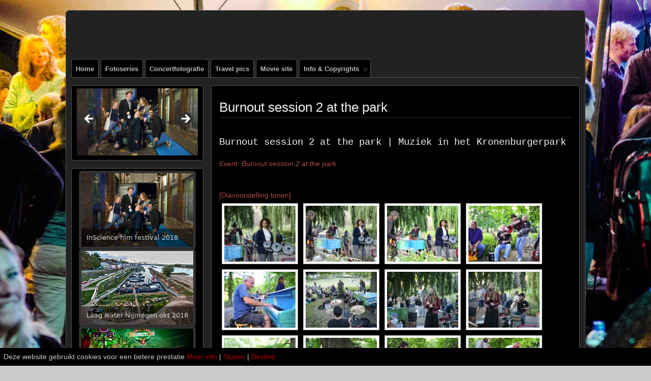

--- FILE ---
content_type: text/html; charset=UTF-8
request_url: https://1.henkbeenen.nl/burnout-session-2-at-the-park/
body_size: 19577
content:
<!DOCTYPE html>
<!--[if IE 6]> <html id="ie6" lang="nl-NL"> <![endif]-->
<!--[if IE 7]> <html id="ie7" lang="nl-NL"> <![endif]-->
<!--[if IE 8]> <html id="ie8" lang="nl-NL"> <![endif]-->
<!--[if !(IE 6) | !(IE 7) | !(IE 8)]><!--> <html lang="nl-NL"> <!--<![endif]-->

<head>
	<meta charset="UTF-8" />
	<link rel="pingback" href="https://1.henkbeenen.nl/xmlrpc.php" />

<meta name="viewport" content="width=device-width, initial-scale=1.0">
<meta http-equiv="X-UA-Compatible" content="IE=edge,chrome=1">
<meta name="HandheldFriendly" content="true">
	<!--[if lt IE 9]>
	<script src="https://1.henkbeenen.nl/wp-content/themes/suffusion/scripts/html5.js" type="text/javascript"></script>
	<![endif]-->
<meta name='robots' content='index, follow, max-image-preview:large, max-snippet:-1, max-video-preview:-1' />
        <script type="text/javascript">
            var ecw = document.cookie.replace(/(?:(?:^|.*;\s*)easy-cookie-law\s*\=\s*([^;]*).*$)|^.*$/, "$1");
            function ecl_set_cookie(typ) {
                if(!typ) type = 'visited';
                var d = new Date();
                d.setTime(d.getTime() + (30*24*60*60*1000));
                var expires = "expires="+ d.toUTCString();
                document.cookie = "easy-cookie-law" + "=" + typ + ";" + expires + ";path=/";
            }
            function ecl_is_cookie_accepted(){
                if(ecw == 'visited') return true;
            }
            function ecl_is_cookie_declined(){
                if(ecw == 'declined') return true;
            }
            if(ecl_is_cookie_accepted()) {
                var ecl_scripts = document.createElement('script');
                ecl_scripts.innerHTML = "";
                document.head.appendChild(ecl_scripts);
            }
        </script>
        
		<!-- Meta Tag Manager -->
		<meta property="og:image" content="http://henkbeenen.nl/wp-content/gallery/muziek_in_het_park/Burnout_session2_at_the_park_01.jpg" />
		<meta property="fb:app_id" content="1294499720668804" />
		<!-- / Meta Tag Manager -->

	<!-- This site is optimized with the Yoast SEO plugin v26.8 - https://yoast.com/product/yoast-seo-wordpress/ -->
	<title>Burnout session 2 at the park | Henk Beenen</title>
	<meta name="description" content="Muziek in het Kronenburgerpark: Burnout session 2 at the park" />
	<link rel="canonical" href="https://1.henkbeenen.nl/burnout-session-2-at-the-park/" />
	<meta property="og:locale" content="nl_NL" />
	<meta property="og:type" content="article" />
	<meta property="og:title" content="Burnout session 2 at the park | Henk Beenen" />
	<meta property="og:description" content="Muziek in het Kronenburgerpark: Burnout session 2 at the park" />
	<meta property="og:url" content="https://1.henkbeenen.nl/burnout-session-2-at-the-park/" />
	<meta property="og:site_name" content="Henk Beenen" />
	<meta property="article:published_time" content="2017-06-13T21:04:29+00:00" />
	<meta property="article:modified_time" content="2020-12-03T17:18:23+00:00" />
	<meta name="author" content="Henk Beenen" />
	<meta name="twitter:card" content="summary_large_image" />
	<meta name="twitter:creator" content="@Henk_Beenen" />
	<meta name="twitter:site" content="@Henk_Beenen" />
	<meta name="twitter:label1" content="Written by" />
	<meta name="twitter:data1" content="Henk Beenen" />
	<script type="application/ld+json" class="yoast-schema-graph">{"@context":"https://schema.org","@graph":[{"@type":"Article","@id":"https://1.henkbeenen.nl/burnout-session-2-at-the-park/#article","isPartOf":{"@id":"https://1.henkbeenen.nl/burnout-session-2-at-the-park/"},"author":{"name":"Henk Beenen","@id":"https://1.henkbeenen.nl/#/schema/person/a57b41f9421d60a62acfeba4cc37a3bc"},"headline":"Burnout session 2 at the park","datePublished":"2017-06-13T21:04:29+00:00","dateModified":"2020-12-03T17:18:23+00:00","mainEntityOfPage":{"@id":"https://1.henkbeenen.nl/burnout-session-2-at-the-park/"},"wordCount":74,"publisher":{"@id":"https://1.henkbeenen.nl/#/schema/person/aae8ff4f92b060812e465386b11fa234"},"articleSection":["Geen","Projecten 2016"],"inLanguage":"nl-NL"},{"@type":"WebPage","@id":"https://1.henkbeenen.nl/burnout-session-2-at-the-park/","url":"https://1.henkbeenen.nl/burnout-session-2-at-the-park/","name":"Burnout session 2 at the park | Henk Beenen","isPartOf":{"@id":"https://1.henkbeenen.nl/#website"},"datePublished":"2017-06-13T21:04:29+00:00","dateModified":"2020-12-03T17:18:23+00:00","description":"Muziek in het Kronenburgerpark: Burnout session 2 at the park","breadcrumb":{"@id":"https://1.henkbeenen.nl/burnout-session-2-at-the-park/#breadcrumb"},"inLanguage":"nl-NL","potentialAction":[{"@type":"ReadAction","target":["https://1.henkbeenen.nl/burnout-session-2-at-the-park/"]}]},{"@type":"BreadcrumbList","@id":"https://1.henkbeenen.nl/burnout-session-2-at-the-park/#breadcrumb","itemListElement":[{"@type":"ListItem","position":1,"name":"Home","item":"https://1.henkbeenen.nl/"},{"@type":"ListItem","position":2,"name":"Burnout session 2 at the park"}]},{"@type":"WebSite","@id":"https://1.henkbeenen.nl/#website","url":"https://1.henkbeenen.nl/","name":"Henk Beenen","description":"Fotosite: Concert, straat, serie, people, reis fotografie","publisher":{"@id":"https://1.henkbeenen.nl/#/schema/person/aae8ff4f92b060812e465386b11fa234"},"potentialAction":[{"@type":"SearchAction","target":{"@type":"EntryPoint","urlTemplate":"https://1.henkbeenen.nl/?s={search_term_string}"},"query-input":{"@type":"PropertyValueSpecification","valueRequired":true,"valueName":"search_term_string"}}],"inLanguage":"nl-NL"},{"@type":["Person","Organization"],"@id":"https://1.henkbeenen.nl/#/schema/person/aae8ff4f92b060812e465386b11fa234","name":"Henk Beenen","image":{"@type":"ImageObject","inLanguage":"nl-NL","@id":"https://1.henkbeenen.nl/#/schema/person/image/","url":"https://1.henkbeenen.nl/wp-content/uploads/2019/08/Zakynthos_Greece_30-1030x830.jpg","contentUrl":"https://1.henkbeenen.nl/wp-content/uploads/2019/08/Zakynthos_Greece_30-1030x830.jpg","width":1030,"height":830,"caption":"Henk Beenen"},"logo":{"@id":"https://1.henkbeenen.nl/#/schema/person/image/"},"sameAs":["http://henkbeenen.nl"]},{"@type":"Person","@id":"https://1.henkbeenen.nl/#/schema/person/a57b41f9421d60a62acfeba4cc37a3bc","name":"Henk Beenen","image":{"@type":"ImageObject","inLanguage":"nl-NL","@id":"https://1.henkbeenen.nl/#/schema/person/image/","url":"https://secure.gravatar.com/avatar/e94347590e2f985f447c3397bdee8f37c2088f705786a590cd9186995b3e1b41?s=96&d=mm&r=g","contentUrl":"https://secure.gravatar.com/avatar/e94347590e2f985f447c3397bdee8f37c2088f705786a590cd9186995b3e1b41?s=96&d=mm&r=g","caption":"Henk Beenen"},"sameAs":["http://henkbeenen.nl"]}]}</script>
	<!-- / Yoast SEO plugin. -->


<link rel='dns-prefetch' href='//static.addtoany.com' />
<link rel="alternate" type="application/rss+xml" title="Henk Beenen &raquo; feed" href="https://1.henkbeenen.nl/feed/" />
<link rel="alternate" type="application/rss+xml" title="Henk Beenen &raquo; reacties feed" href="https://1.henkbeenen.nl/comments/feed/" />
<link rel="alternate" title="oEmbed (JSON)" type="application/json+oembed" href="https://1.henkbeenen.nl/wp-json/oembed/1.0/embed?url=https%3A%2F%2F1.henkbeenen.nl%2Fburnout-session-2-at-the-park%2F" />
<link rel="alternate" title="oEmbed (XML)" type="text/xml+oembed" href="https://1.henkbeenen.nl/wp-json/oembed/1.0/embed?url=https%3A%2F%2F1.henkbeenen.nl%2Fburnout-session-2-at-the-park%2F&#038;format=xml" />
<style id='wp-img-auto-sizes-contain-inline-css' type='text/css'>
img:is([sizes=auto i],[sizes^="auto," i]){contain-intrinsic-size:3000px 1500px}
/*# sourceURL=wp-img-auto-sizes-contain-inline-css */
</style>
<style id='wp-emoji-styles-inline-css' type='text/css'>

	img.wp-smiley, img.emoji {
		display: inline !important;
		border: none !important;
		box-shadow: none !important;
		height: 1em !important;
		width: 1em !important;
		margin: 0 0.07em !important;
		vertical-align: -0.1em !important;
		background: none !important;
		padding: 0 !important;
	}
/*# sourceURL=wp-emoji-styles-inline-css */
</style>
<link rel='stylesheet' id='wp-block-library-css' href='https://1.henkbeenen.nl/wp-includes/css/dist/block-library/style.min.css?ver=6.9' type='text/css' media='all' />
<style id='global-styles-inline-css' type='text/css'>
:root{--wp--preset--aspect-ratio--square: 1;--wp--preset--aspect-ratio--4-3: 4/3;--wp--preset--aspect-ratio--3-4: 3/4;--wp--preset--aspect-ratio--3-2: 3/2;--wp--preset--aspect-ratio--2-3: 2/3;--wp--preset--aspect-ratio--16-9: 16/9;--wp--preset--aspect-ratio--9-16: 9/16;--wp--preset--color--black: #000000;--wp--preset--color--cyan-bluish-gray: #abb8c3;--wp--preset--color--white: #ffffff;--wp--preset--color--pale-pink: #f78da7;--wp--preset--color--vivid-red: #cf2e2e;--wp--preset--color--luminous-vivid-orange: #ff6900;--wp--preset--color--luminous-vivid-amber: #fcb900;--wp--preset--color--light-green-cyan: #7bdcb5;--wp--preset--color--vivid-green-cyan: #00d084;--wp--preset--color--pale-cyan-blue: #8ed1fc;--wp--preset--color--vivid-cyan-blue: #0693e3;--wp--preset--color--vivid-purple: #9b51e0;--wp--preset--gradient--vivid-cyan-blue-to-vivid-purple: linear-gradient(135deg,rgb(6,147,227) 0%,rgb(155,81,224) 100%);--wp--preset--gradient--light-green-cyan-to-vivid-green-cyan: linear-gradient(135deg,rgb(122,220,180) 0%,rgb(0,208,130) 100%);--wp--preset--gradient--luminous-vivid-amber-to-luminous-vivid-orange: linear-gradient(135deg,rgb(252,185,0) 0%,rgb(255,105,0) 100%);--wp--preset--gradient--luminous-vivid-orange-to-vivid-red: linear-gradient(135deg,rgb(255,105,0) 0%,rgb(207,46,46) 100%);--wp--preset--gradient--very-light-gray-to-cyan-bluish-gray: linear-gradient(135deg,rgb(238,238,238) 0%,rgb(169,184,195) 100%);--wp--preset--gradient--cool-to-warm-spectrum: linear-gradient(135deg,rgb(74,234,220) 0%,rgb(151,120,209) 20%,rgb(207,42,186) 40%,rgb(238,44,130) 60%,rgb(251,105,98) 80%,rgb(254,248,76) 100%);--wp--preset--gradient--blush-light-purple: linear-gradient(135deg,rgb(255,206,236) 0%,rgb(152,150,240) 100%);--wp--preset--gradient--blush-bordeaux: linear-gradient(135deg,rgb(254,205,165) 0%,rgb(254,45,45) 50%,rgb(107,0,62) 100%);--wp--preset--gradient--luminous-dusk: linear-gradient(135deg,rgb(255,203,112) 0%,rgb(199,81,192) 50%,rgb(65,88,208) 100%);--wp--preset--gradient--pale-ocean: linear-gradient(135deg,rgb(255,245,203) 0%,rgb(182,227,212) 50%,rgb(51,167,181) 100%);--wp--preset--gradient--electric-grass: linear-gradient(135deg,rgb(202,248,128) 0%,rgb(113,206,126) 100%);--wp--preset--gradient--midnight: linear-gradient(135deg,rgb(2,3,129) 0%,rgb(40,116,252) 100%);--wp--preset--font-size--small: 13px;--wp--preset--font-size--medium: 20px;--wp--preset--font-size--large: 36px;--wp--preset--font-size--x-large: 42px;--wp--preset--spacing--20: 0.44rem;--wp--preset--spacing--30: 0.67rem;--wp--preset--spacing--40: 1rem;--wp--preset--spacing--50: 1.5rem;--wp--preset--spacing--60: 2.25rem;--wp--preset--spacing--70: 3.38rem;--wp--preset--spacing--80: 5.06rem;--wp--preset--shadow--natural: 6px 6px 9px rgba(0, 0, 0, 0.2);--wp--preset--shadow--deep: 12px 12px 50px rgba(0, 0, 0, 0.4);--wp--preset--shadow--sharp: 6px 6px 0px rgba(0, 0, 0, 0.2);--wp--preset--shadow--outlined: 6px 6px 0px -3px rgb(255, 255, 255), 6px 6px rgb(0, 0, 0);--wp--preset--shadow--crisp: 6px 6px 0px rgb(0, 0, 0);}:where(.is-layout-flex){gap: 0.5em;}:where(.is-layout-grid){gap: 0.5em;}body .is-layout-flex{display: flex;}.is-layout-flex{flex-wrap: wrap;align-items: center;}.is-layout-flex > :is(*, div){margin: 0;}body .is-layout-grid{display: grid;}.is-layout-grid > :is(*, div){margin: 0;}:where(.wp-block-columns.is-layout-flex){gap: 2em;}:where(.wp-block-columns.is-layout-grid){gap: 2em;}:where(.wp-block-post-template.is-layout-flex){gap: 1.25em;}:where(.wp-block-post-template.is-layout-grid){gap: 1.25em;}.has-black-color{color: var(--wp--preset--color--black) !important;}.has-cyan-bluish-gray-color{color: var(--wp--preset--color--cyan-bluish-gray) !important;}.has-white-color{color: var(--wp--preset--color--white) !important;}.has-pale-pink-color{color: var(--wp--preset--color--pale-pink) !important;}.has-vivid-red-color{color: var(--wp--preset--color--vivid-red) !important;}.has-luminous-vivid-orange-color{color: var(--wp--preset--color--luminous-vivid-orange) !important;}.has-luminous-vivid-amber-color{color: var(--wp--preset--color--luminous-vivid-amber) !important;}.has-light-green-cyan-color{color: var(--wp--preset--color--light-green-cyan) !important;}.has-vivid-green-cyan-color{color: var(--wp--preset--color--vivid-green-cyan) !important;}.has-pale-cyan-blue-color{color: var(--wp--preset--color--pale-cyan-blue) !important;}.has-vivid-cyan-blue-color{color: var(--wp--preset--color--vivid-cyan-blue) !important;}.has-vivid-purple-color{color: var(--wp--preset--color--vivid-purple) !important;}.has-black-background-color{background-color: var(--wp--preset--color--black) !important;}.has-cyan-bluish-gray-background-color{background-color: var(--wp--preset--color--cyan-bluish-gray) !important;}.has-white-background-color{background-color: var(--wp--preset--color--white) !important;}.has-pale-pink-background-color{background-color: var(--wp--preset--color--pale-pink) !important;}.has-vivid-red-background-color{background-color: var(--wp--preset--color--vivid-red) !important;}.has-luminous-vivid-orange-background-color{background-color: var(--wp--preset--color--luminous-vivid-orange) !important;}.has-luminous-vivid-amber-background-color{background-color: var(--wp--preset--color--luminous-vivid-amber) !important;}.has-light-green-cyan-background-color{background-color: var(--wp--preset--color--light-green-cyan) !important;}.has-vivid-green-cyan-background-color{background-color: var(--wp--preset--color--vivid-green-cyan) !important;}.has-pale-cyan-blue-background-color{background-color: var(--wp--preset--color--pale-cyan-blue) !important;}.has-vivid-cyan-blue-background-color{background-color: var(--wp--preset--color--vivid-cyan-blue) !important;}.has-vivid-purple-background-color{background-color: var(--wp--preset--color--vivid-purple) !important;}.has-black-border-color{border-color: var(--wp--preset--color--black) !important;}.has-cyan-bluish-gray-border-color{border-color: var(--wp--preset--color--cyan-bluish-gray) !important;}.has-white-border-color{border-color: var(--wp--preset--color--white) !important;}.has-pale-pink-border-color{border-color: var(--wp--preset--color--pale-pink) !important;}.has-vivid-red-border-color{border-color: var(--wp--preset--color--vivid-red) !important;}.has-luminous-vivid-orange-border-color{border-color: var(--wp--preset--color--luminous-vivid-orange) !important;}.has-luminous-vivid-amber-border-color{border-color: var(--wp--preset--color--luminous-vivid-amber) !important;}.has-light-green-cyan-border-color{border-color: var(--wp--preset--color--light-green-cyan) !important;}.has-vivid-green-cyan-border-color{border-color: var(--wp--preset--color--vivid-green-cyan) !important;}.has-pale-cyan-blue-border-color{border-color: var(--wp--preset--color--pale-cyan-blue) !important;}.has-vivid-cyan-blue-border-color{border-color: var(--wp--preset--color--vivid-cyan-blue) !important;}.has-vivid-purple-border-color{border-color: var(--wp--preset--color--vivid-purple) !important;}.has-vivid-cyan-blue-to-vivid-purple-gradient-background{background: var(--wp--preset--gradient--vivid-cyan-blue-to-vivid-purple) !important;}.has-light-green-cyan-to-vivid-green-cyan-gradient-background{background: var(--wp--preset--gradient--light-green-cyan-to-vivid-green-cyan) !important;}.has-luminous-vivid-amber-to-luminous-vivid-orange-gradient-background{background: var(--wp--preset--gradient--luminous-vivid-amber-to-luminous-vivid-orange) !important;}.has-luminous-vivid-orange-to-vivid-red-gradient-background{background: var(--wp--preset--gradient--luminous-vivid-orange-to-vivid-red) !important;}.has-very-light-gray-to-cyan-bluish-gray-gradient-background{background: var(--wp--preset--gradient--very-light-gray-to-cyan-bluish-gray) !important;}.has-cool-to-warm-spectrum-gradient-background{background: var(--wp--preset--gradient--cool-to-warm-spectrum) !important;}.has-blush-light-purple-gradient-background{background: var(--wp--preset--gradient--blush-light-purple) !important;}.has-blush-bordeaux-gradient-background{background: var(--wp--preset--gradient--blush-bordeaux) !important;}.has-luminous-dusk-gradient-background{background: var(--wp--preset--gradient--luminous-dusk) !important;}.has-pale-ocean-gradient-background{background: var(--wp--preset--gradient--pale-ocean) !important;}.has-electric-grass-gradient-background{background: var(--wp--preset--gradient--electric-grass) !important;}.has-midnight-gradient-background{background: var(--wp--preset--gradient--midnight) !important;}.has-small-font-size{font-size: var(--wp--preset--font-size--small) !important;}.has-medium-font-size{font-size: var(--wp--preset--font-size--medium) !important;}.has-large-font-size{font-size: var(--wp--preset--font-size--large) !important;}.has-x-large-font-size{font-size: var(--wp--preset--font-size--x-large) !important;}
/*# sourceURL=global-styles-inline-css */
</style>

<style id='classic-theme-styles-inline-css' type='text/css'>
/*! This file is auto-generated */
.wp-block-button__link{color:#fff;background-color:#32373c;border-radius:9999px;box-shadow:none;text-decoration:none;padding:calc(.667em + 2px) calc(1.333em + 2px);font-size:1.125em}.wp-block-file__button{background:#32373c;color:#fff;text-decoration:none}
/*# sourceURL=/wp-includes/css/classic-themes.min.css */
</style>
<link rel='stylesheet' id='foogallery-core-css' href='https://1.henkbeenen.nl/wp-content/plugins/foogallery/assets/css/foogallery.5a41457e.min.css?ver=3.1.6' type='text/css' media='all' />
<link rel='stylesheet' id='contact-form-7-css' href='https://1.henkbeenen.nl/wp-content/plugins/contact-form-7/includes/css/styles.css?ver=6.1.4' type='text/css' media='all' />
<style id='contact-form-7-inline-css' type='text/css'>
.wpcf7 .wpcf7-recaptcha iframe {margin-bottom: 0;}.wpcf7 .wpcf7-recaptcha[data-align="center"] > div {margin: 0 auto;}.wpcf7 .wpcf7-recaptcha[data-align="right"] > div {margin: 0 0 0 auto;}
/*# sourceURL=contact-form-7-inline-css */
</style>
<link rel='stylesheet' id='photoswipe-core-css-css' href='https://1.henkbeenen.nl/wp-content/plugins/photoswipe-masonry/photoswipe-dist/photoswipe.css?ver=6.9' type='text/css' media='all' />
<link rel='stylesheet' id='pswp-skin-css' href='https://1.henkbeenen.nl/wp-content/plugins/photoswipe-masonry/photoswipe-dist/default-skin/default-skin.css?ver=6.9' type='text/css' media='all' />
<link rel='stylesheet' id='jquery-background-video-css' href='https://1.henkbeenen.nl/wp-content/plugins/video-backgrounds-for-siteorigin-page-builder/assets/jquery.background-video.css?ver=6.9' type='text/css' media='all' />
<link rel='stylesheet' id='so_video_background-css' href='https://1.henkbeenen.nl/wp-content/plugins/video-backgrounds-for-siteorigin-page-builder/assets/so_video_background.css?ver=6.9' type='text/css' media='all' />
<link rel='stylesheet' id='ngg_trigger_buttons-css' href='https://1.henkbeenen.nl/wp-content/plugins/nextgen-gallery/static/GalleryDisplay/trigger_buttons.css?ver=4.0.3' type='text/css' media='all' />
<link rel='stylesheet' id='fancybox-0-css' href='https://1.henkbeenen.nl/wp-content/plugins/nextgen-gallery/static/Lightbox/fancybox/jquery.fancybox-1.3.4.css?ver=4.0.3' type='text/css' media='all' />
<link rel='stylesheet' id='fontawesome_v4_shim_style-css' href='https://1.henkbeenen.nl/wp-content/plugins/nextgen-gallery/static/FontAwesome/css/v4-shims.min.css?ver=6.9' type='text/css' media='all' />
<link rel='stylesheet' id='fontawesome-css' href='https://1.henkbeenen.nl/wp-content/plugins/nextgen-gallery/static/FontAwesome/css/all.min.css?ver=6.9' type='text/css' media='all' />
<link rel='stylesheet' id='nextgen_pagination_style-css' href='https://1.henkbeenen.nl/wp-content/plugins/nextgen-gallery/static/GalleryDisplay/pagination_style.css?ver=4.0.3' type='text/css' media='all' />
<link rel='stylesheet' id='nextgen_basic_thumbnails_style-css' href='https://1.henkbeenen.nl/wp-content/plugins/nextgen-gallery/static/Thumbnails/nextgen_basic_thumbnails.css?ver=4.0.3' type='text/css' media='all' />
<link rel='stylesheet' id='suffusion-theme-css' href='https://1.henkbeenen.nl/wp-content/themes/suffusion/style.css?ver=4.5.6' type='text/css' media='all' />
<link rel='stylesheet' id='suffusion-theme-skin-1-css' href='https://1.henkbeenen.nl/wp-content/themes/suffusion/skins/light-theme-gray-2/skin.css?ver=4.5.6' type='text/css' media='all' />
<link rel='stylesheet' id='suffusion-theme-skin-2-css' href='https://1.henkbeenen.nl/wp-content/themes/suffusion/dark-style.css?ver=4.5.6' type='text/css' media='all' />
<link rel='stylesheet' id='suffusion-theme-skin-3-css' href='https://1.henkbeenen.nl/wp-content/themes/suffusion/skins/dark-theme-gray-2/skin.css?ver=4.5.6' type='text/css' media='all' />
<!--[if !IE]>--><link rel='stylesheet' id='suffusion-rounded-css' href='https://1.henkbeenen.nl/wp-content/themes/suffusion/rounded-corners.css?ver=4.5.6' type='text/css' media='all' />
<!--<![endif]-->
<!--[if gt IE 8]><link rel='stylesheet' id='suffusion-rounded-css' href='https://1.henkbeenen.nl/wp-content/themes/suffusion/rounded-corners.css?ver=4.5.6' type='text/css' media='all' />
<![endif]-->
<!--[if lt IE 8]><link rel='stylesheet' id='suffusion-ie-css' href='https://1.henkbeenen.nl/wp-content/themes/suffusion/ie-fix.css?ver=4.5.6' type='text/css' media='all' />
<![endif]-->
<link rel='stylesheet' id='suffusion-generated-css' href='https://1.henkbeenen.nl/wp-content/uploads/suffusion/custom-styles.css?ver=4.5.6' type='text/css' media='all' />
<link rel='stylesheet' id='addtoany-css' href='https://1.henkbeenen.nl/wp-content/plugins/add-to-any/addtoany.min.css?ver=1.16' type='text/css' media='all' />
<link rel='stylesheet' id='__EPYT__style-css' href='https://1.henkbeenen.nl/wp-content/plugins/youtube-embed-plus/styles/ytprefs.min.css?ver=14.2.4' type='text/css' media='all' />
<style id='__EPYT__style-inline-css' type='text/css'>

                .epyt-gallery-thumb {
                        width: 25%;
                }
                
                         @media (min-width:0px) and (max-width: 767px) {
                            .epyt-gallery-rowbreak {
                                display: none;
                            }
                            .epyt-gallery-allthumbs[class*="epyt-cols"] .epyt-gallery-thumb {
                                width: 100% !important;
                            }
                          }
/*# sourceURL=__EPYT__style-inline-css */
</style>
<script type="text/javascript" id="addtoany-core-js-before">
/* <![CDATA[ */
window.a2a_config=window.a2a_config||{};a2a_config.callbacks=[];a2a_config.overlays=[];a2a_config.templates={};a2a_localize = {
	Share: "Delen",
	Save: "Opslaan",
	Subscribe: "Inschrijven",
	Email: "E-mail",
	Bookmark: "Bookmark",
	ShowAll: "Alles weergeven",
	ShowLess: "Niet alles weergeven",
	FindServices: "Vind dienst(en)",
	FindAnyServiceToAddTo: "Vind direct een dienst om aan toe te voegen",
	PoweredBy: "Mede mogelijk gemaakt door",
	ShareViaEmail: "Delen per e-mail",
	SubscribeViaEmail: "Abonneren via e-mail",
	BookmarkInYourBrowser: "Bookmark in je browser",
	BookmarkInstructions: "Druk op Ctrl+D of \u2318+D om deze pagina te bookmarken",
	AddToYourFavorites: "Voeg aan je favorieten toe",
	SendFromWebOrProgram: "Stuur vanuit elk e-mailadres of e-mail programma",
	EmailProgram: "E-mail programma",
	More: "Meer&#8230;",
	ThanksForSharing: "Bedankt voor het delen!",
	ThanksForFollowing: "Dank voor het volgen!"
};


//# sourceURL=addtoany-core-js-before
/* ]]> */
</script>
<script type="text/javascript" defer src="https://static.addtoany.com/menu/page.js" id="addtoany-core-js"></script>
<script type="text/javascript" src="https://1.henkbeenen.nl/wp-includes/js/jquery/jquery.min.js?ver=3.7.1" id="jquery-core-js"></script>
<script type="text/javascript" src="https://1.henkbeenen.nl/wp-includes/js/jquery/jquery-migrate.min.js?ver=3.4.1" id="jquery-migrate-js"></script>
<script type="text/javascript" defer src="https://1.henkbeenen.nl/wp-content/plugins/add-to-any/addtoany.min.js?ver=1.1" id="addtoany-jquery-js"></script>
<script type="text/javascript" src="https://1.henkbeenen.nl/wp-content/plugins/photoswipe-masonry/photoswipe-dist/photoswipe.min.js?ver=6.9" id="photoswipe-js"></script>
<script type="text/javascript" src="https://1.henkbeenen.nl/wp-content/plugins/photoswipe-masonry/photoswipe-masonry.js?ver=6.9" id="photoswipe-masonry-js-js"></script>
<script type="text/javascript" src="https://1.henkbeenen.nl/wp-content/plugins/photoswipe-masonry/photoswipe-dist/photoswipe-ui-default.min.js?ver=6.9" id="photoswipe-ui-default-js"></script>
<script type="text/javascript" src="https://1.henkbeenen.nl/wp-content/plugins/photoswipe-masonry/masonry.pkgd.min.js?ver=6.9" id="photoswipe-masonry-js"></script>
<script type="text/javascript" src="https://1.henkbeenen.nl/wp-content/plugins/photoswipe-masonry/imagesloaded.pkgd.min.js?ver=6.9" id="photoswipe-imagesloaded-js"></script>
<script type="text/javascript" id="photocrati_ajax-js-extra">
/* <![CDATA[ */
var photocrati_ajax = {"url":"https://1.henkbeenen.nl/index.php?photocrati_ajax=1","rest_url":"https://1.henkbeenen.nl/wp-json/","wp_home_url":"https://1.henkbeenen.nl","wp_site_url":"https://1.henkbeenen.nl","wp_root_url":"https://1.henkbeenen.nl","wp_plugins_url":"https://1.henkbeenen.nl/wp-content/plugins","wp_content_url":"https://1.henkbeenen.nl/wp-content","wp_includes_url":"https://1.henkbeenen.nl/wp-includes/","ngg_param_slug":"nggallery","rest_nonce":"dfd27ff648"};
//# sourceURL=photocrati_ajax-js-extra
/* ]]> */
</script>
<script type="text/javascript" src="https://1.henkbeenen.nl/wp-content/plugins/nextgen-gallery/static/Legacy/ajax.min.js?ver=4.0.3" id="photocrati_ajax-js"></script>
<script type="text/javascript" src="https://1.henkbeenen.nl/wp-content/plugins/nextgen-gallery/static/FontAwesome/js/v4-shims.min.js?ver=5.3.1" id="fontawesome_v4_shim-js"></script>
<script type="text/javascript" defer crossorigin="anonymous" data-auto-replace-svg="false" data-keep-original-source="false" data-search-pseudo-elements src="https://1.henkbeenen.nl/wp-content/plugins/nextgen-gallery/static/FontAwesome/js/all.min.js?ver=5.3.1" id="fontawesome-js"></script>
<script type="text/javascript" src="https://1.henkbeenen.nl/wp-content/plugins/nextgen-gallery/static/Thumbnails/nextgen_basic_thumbnails.js?ver=4.0.3" id="nextgen_basic_thumbnails_script-js"></script>
<script type="text/javascript" id="suffusion-js-extra">
/* <![CDATA[ */
var Suffusion_JS = {"wrapper_width_type_page_template_1l_sidebar_php":"fixed","wrapper_max_width_page_template_1l_sidebar_php":"1200","wrapper_min_width_page_template_1l_sidebar_php":"600","wrapper_orig_width_page_template_1l_sidebar_php":"75","wrapper_width_type_page_template_1r_sidebar_php":"fixed","wrapper_max_width_page_template_1r_sidebar_php":"1200","wrapper_min_width_page_template_1r_sidebar_php":"600","wrapper_orig_width_page_template_1r_sidebar_php":"75","wrapper_width_type_page_template_1l1r_sidebar_php":"fixed","wrapper_max_width_page_template_1l1r_sidebar_php":"1200","wrapper_min_width_page_template_1l1r_sidebar_php":"600","wrapper_orig_width_page_template_1l1r_sidebar_php":"75","wrapper_width_type_page_template_2l_sidebars_php":"fixed","wrapper_max_width_page_template_2l_sidebars_php":"1200","wrapper_min_width_page_template_2l_sidebars_php":"600","wrapper_orig_width_page_template_2l_sidebars_php":"75","wrapper_width_type_page_template_2r_sidebars_php":"fixed","wrapper_max_width_page_template_2r_sidebars_php":"1200","wrapper_min_width_page_template_2r_sidebars_php":"600","wrapper_orig_width_page_template_2r_sidebars_php":"75","wrapper_width_type":"fixed","wrapper_max_width":"1200","wrapper_min_width":"600","wrapper_orig_width":"75","wrapper_width_type_page_template_no_sidebars_php":"fixed","wrapper_max_width_page_template_no_sidebars_php":"1200","wrapper_min_width_page_template_no_sidebars_php":"600","wrapper_orig_width_page_template_no_sidebars_php":"75","suf_featured_interval":"4000","suf_featured_transition_speed":"1000","suf_featured_fx":"fade","suf_featured_pause":"Pause","suf_featured_resume":"Resume","suf_featured_sync":"0","suf_featured_pager_style":"numbers","suf_nav_delay":"500","suf_nav_effect":"fade","suf_navt_delay":"500","suf_navt_effect":"fade","suf_jq_masonry_enabled":"disabled","suf_fix_aspect_ratio":"preserve","suf_show_drop_caps":""};
//# sourceURL=suffusion-js-extra
/* ]]> */
</script>
<script type="text/javascript" src="https://1.henkbeenen.nl/wp-content/themes/suffusion/scripts/suffusion.js?ver=4.5.6" id="suffusion-js"></script>
<script type="text/javascript" id="__ytprefs__-js-extra">
/* <![CDATA[ */
var _EPYT_ = {"ajaxurl":"https://1.henkbeenen.nl/wp-admin/admin-ajax.php","security":"0dd361001e","gallery_scrolloffset":"20","eppathtoscripts":"https://1.henkbeenen.nl/wp-content/plugins/youtube-embed-plus/scripts/","eppath":"https://1.henkbeenen.nl/wp-content/plugins/youtube-embed-plus/","epresponsiveselector":"[\"iframe.__youtube_prefs__\"]","epdovol":"1","version":"14.2.4","evselector":"iframe.__youtube_prefs__[src], iframe[src*=\"youtube.com/embed/\"], iframe[src*=\"youtube-nocookie.com/embed/\"]","ajax_compat":"","maxres_facade":"eager","ytapi_load":"light","pause_others":"","stopMobileBuffer":"1","facade_mode":"","not_live_on_channel":""};
//# sourceURL=__ytprefs__-js-extra
/* ]]> */
</script>
<script type="text/javascript" src="https://1.henkbeenen.nl/wp-content/plugins/youtube-embed-plus/scripts/ytprefs.min.js?ver=14.2.4" id="__ytprefs__-js"></script>
<link rel="https://api.w.org/" href="https://1.henkbeenen.nl/wp-json/" /><link rel="alternate" title="JSON" type="application/json" href="https://1.henkbeenen.nl/wp-json/wp/v2/posts/8737" /><link rel="EditURI" type="application/rsd+xml" title="RSD" href="https://1.henkbeenen.nl/xmlrpc.php?rsd" />
<link rel='shortlink' href='https://1.henkbeenen.nl/?p=8737' />
<!-- Start Additional Feeds -->
<!-- End Additional Feeds -->
<style type="text/css">
		.custom-header .blogtitle a,
	.custom-header .description {
		position: absolute !important;
		clip: rect(1px 1px 1px 1px); /* IE6, IE7 */
		clip: rect(1px, 1px, 1px, 1px);
	}
		</style>
<style type="text/css" id="custom-background-css">
body.custom-background { background-color: #cccccc; background-image: url("https://henkbeenen.nl/wp-content/uploads/2016/11/bg5.jpg"); background-position: left top; background-size: cover; background-repeat: no-repeat; background-attachment: fixed; }
</style>
	<!-- location header -->
<meta name="google-site-verification" content="4ycFX0IOduDJaTQLDyM5eNLZFfYC9Kwr02DMb-lmPDo" />
<link rel='stylesheet' id='metaslider-flex-slider-css' href='https://1.henkbeenen.nl/wp-content/plugins/ml-slider/assets/sliders/flexslider/flexslider.css?ver=3.104.0' type='text/css' media='all' property='stylesheet' />
<link rel='stylesheet' id='metaslider-public-css' href='https://1.henkbeenen.nl/wp-content/plugins/ml-slider/assets/metaslider/public.css?ver=3.104.0' type='text/css' media='all' property='stylesheet' />
<style id='metaslider-public-inline-css' type='text/css'>
@media only screen and (max-width: 767px) { .hide-arrows-smartphone .flex-direction-nav, .hide-navigation-smartphone .flex-control-paging, .hide-navigation-smartphone .flex-control-nav, .hide-navigation-smartphone .filmstrip, .hide-slideshow-smartphone, .metaslider-hidden-content.hide-smartphone{ display: none!important; }}@media only screen and (min-width : 768px) and (max-width: 1023px) { .hide-arrows-tablet .flex-direction-nav, .hide-navigation-tablet .flex-control-paging, .hide-navigation-tablet .flex-control-nav, .hide-navigation-tablet .filmstrip, .hide-slideshow-tablet, .metaslider-hidden-content.hide-tablet{ display: none!important; }}@media only screen and (min-width : 1024px) and (max-width: 1439px) { .hide-arrows-laptop .flex-direction-nav, .hide-navigation-laptop .flex-control-paging, .hide-navigation-laptop .flex-control-nav, .hide-navigation-laptop .filmstrip, .hide-slideshow-laptop, .metaslider-hidden-content.hide-laptop{ display: none!important; }}@media only screen and (min-width : 1440px) { .hide-arrows-desktop .flex-direction-nav, .hide-navigation-desktop .flex-control-paging, .hide-navigation-desktop .flex-control-nav, .hide-navigation-desktop .filmstrip, .hide-slideshow-desktop, .metaslider-hidden-content.hide-desktop{ display: none!important; }}
/*# sourceURL=metaslider-public-inline-css */
</style>
</head>

<body class="wp-singular post-template-default single single-post postid-8737 single-format-standard custom-background wp-theme-suffusion metaslider-plugin light-theme-gray-2 dark-style dark-theme-gray-2 suffusion-custom preset-1000px device-desktop">
    				<div id="wrapper" class="fix">
					<div id="header-container" class="custom-header fix">
					<header id="header" class="fix">
			<h2 class="blogtitle left"><a href="https://1.henkbeenen.nl">Henk Beenen</a></h2>
		<div class="description right">Fotosite: Concert, straat, serie, people, reis fotografie</div>
    </header><!-- /header -->
 	<nav id="nav" class="tab fix">
		<div class='col-control left'>
<ul class='sf-menu'>
<li id="menu-item-12543" class="menu-item menu-item-type-custom menu-item-object-custom menu-item-home menu-item-12543 dd-tab"><a href="https://1.henkbeenen.nl/">Home</a></li>
<li id="menu-item-18164" class="menu-item menu-item-type-custom menu-item-object-custom menu-item-18164 dd-tab"><a href="https://00.henkbeenen.nl/fotoseries/">Fotoseries</a></li>
<li id="menu-item-18136" class="menu-item menu-item-type-custom menu-item-object-custom menu-item-18136 dd-tab"><a href="https://concertfotografie.henkbeenen.nl/">Concertfotografie</a></li>
<li id="menu-item-18162" class="menu-item menu-item-type-custom menu-item-object-custom menu-item-18162 dd-tab"><a href="https://00.henkbeenen.nl/travel-pics/">Travel pics</a></li>
<li id="menu-item-18163" class="menu-item menu-item-type-custom menu-item-object-custom menu-item-18163 dd-tab"><a href="https://00.henkbeenen.nl/movie-site/">Movie site</a></li>
<li id="menu-item-12551" class="menu-item menu-item-type-post_type menu-item-object-page menu-item-has-children menu-item-12551 dd-tab"><a href="https://1.henkbeenen.nl/info/">Info &#038; Copyrights</a>
<ul class="sub-menu">
	<li id="menu-item-12552" class="menu-item menu-item-type-post_type menu-item-object-page menu-item-12552"><a href="https://1.henkbeenen.nl/info/copyright_fotos/">Copyright foto’s</a></li>
	<li id="menu-item-12554" class="menu-item menu-item-type-post_type menu-item-object-page menu-item-12554"><a href="https://1.henkbeenen.nl/privacy_straat_fotografie1/">Privacy straat fotografie</a></li>
	<li id="menu-item-13553" class="menu-item menu-item-type-post_type menu-item-object-page menu-item-13553"><a href="https://1.henkbeenen.nl/foto-bestellen/">Foto(s) bestellen</a></li>
</ul>
</li>

</ul>
		</div><!-- /col-control -->
	</nav><!-- /nav -->
			</div><!-- //#header-container -->
			<div id="container" class="fix">
				    <div id="main-col">
		  	<div id="content">
	<article class="post-8737 post type-post status-publish format-standard hentry category-geen category-projecten-2016 category-203-id category-59-id full-content meta-position-corners fix" id="post-8737">
<header class='post-header title-container fix'>
	<div class="title">
		<h1 class="posttitle"><a href='https://1.henkbeenen.nl/burnout-session-2-at-the-park/' class='entry-title' rel='bookmark' title='Burnout session 2 at the park' >Burnout session 2 at the park</a></h1>
		<div class="postdata fix">
			</div><!-- /.postdata -->
		</div><!-- /.title -->
		<div class="date"><span class="month">jun</span> <span
			class="day">13</span><span class="year">2017</span></div>
	</header><!-- /.title-container -->
	<span class='post-format-icon'>&nbsp;</span><span class='updated' title='2017-06-13T21:04:29+02:00'></span>		<div class="entry-container fix">
			<div class="entry fix">
<p><h5>Burnout session 2 at the park | Muziek in het Kronenburgerpark</h5>
</p>
<p><a href="https://www.evensi.nl/burnout-session-2-at-the-park-kronenburgerpark/214481411" target="_blank" rel="noopener noreferrer"><em>Event: Burnout session 2 at the park</em></a><br />
<!-- index.php -->
<div
	class="ngg-galleryoverview
	 ngg-ajax-pagination-none	"
	id="ngg-gallery-b0a830bc2929b1caa365dbd7156930ca-1">

		<div class="slideshowlink">
		<a href='https://1.henkbeenen.nl/burnout-session-2-at-the-park/nggallery/slideshow'>&#091;Diavoorstelling tonen&#093;</a>

	</div>
			<!-- Thumbnails -->
				<div id="ngg-image-0" class="ngg-gallery-thumbnail-box"
											>
						<div class="ngg-gallery-thumbnail">
			<a href="https://1.henkbeenen.nl/wp-content/gallery/muziek_in_het_park/Burnout_session2_at_the_park_01.jpg"
				title="Muziek in het Kronenburgerpark | Burnout session 2 at the park"
				data-src="https://1.henkbeenen.nl/wp-content/gallery/muziek_in_het_park/Burnout_session2_at_the_park_01.jpg"
				data-thumbnail="https://1.henkbeenen.nl/wp-content/gallery/muziek_in_het_park/thumbs/thumbs_Burnout_session2_at_the_park_01.jpg"
				data-image-id="2822"
				data-title="Muziek in het Kronenburgerpark | Burnout session 2 at the park"
				data-description="Muziek in het Kronenburgerpark | Burnout session 2 at the park"
				data-image-slug="burnout_session2_at_the_park_01"
				class="ngg-fancybox" rel="b0a830bc2929b1caa365dbd7156930ca">
				<img
					title="Muziek in het Kronenburgerpark | Burnout session 2 at the park"
					alt="Muziek in het Kronenburgerpark | Burnout session 2 at the park"
					src="https://1.henkbeenen.nl/wp-content/gallery/muziek_in_het_park/cache/Burnout_session2_at_the_park_01.jpg-nggid042822-ngg0dyn-140x110x100-00f0w010c011r110f110r010t010.jpg"
					width="140"
					height="110"
					style="max-width:100%;"
				/>
			</a>
		</div>
							</div>
			
							
				<div id="ngg-image-1" class="ngg-gallery-thumbnail-box"
											>
						<div class="ngg-gallery-thumbnail">
			<a href="https://1.henkbeenen.nl/wp-content/gallery/muziek_in_het_park/Burnout_session2_at_the_park_02.jpg"
				title="Muziek in het Kronenburgerpark | Burnout session 2 at the park"
				data-src="https://1.henkbeenen.nl/wp-content/gallery/muziek_in_het_park/Burnout_session2_at_the_park_02.jpg"
				data-thumbnail="https://1.henkbeenen.nl/wp-content/gallery/muziek_in_het_park/thumbs/thumbs_Burnout_session2_at_the_park_02.jpg"
				data-image-id="2823"
				data-title="Muziek in het Kronenburgerpark | Burnout session 2 at the park"
				data-description="Muziek in het Kronenburgerpark | Burnout session 2 at the park"
				data-image-slug="burnout_session2_at_the_park_02"
				class="ngg-fancybox" rel="b0a830bc2929b1caa365dbd7156930ca">
				<img
					title="Muziek in het Kronenburgerpark | Burnout session 2 at the park"
					alt="Muziek in het Kronenburgerpark | Burnout session 2 at the park"
					src="https://1.henkbeenen.nl/wp-content/gallery/muziek_in_het_park/cache/Burnout_session2_at_the_park_02.jpg-nggid042823-ngg0dyn-140x110x100-00f0w010c011r110f110r010t010.jpg"
					width="140"
					height="110"
					style="max-width:100%;"
				/>
			</a>
		</div>
							</div>
			
							
				<div id="ngg-image-2" class="ngg-gallery-thumbnail-box"
											>
						<div class="ngg-gallery-thumbnail">
			<a href="https://1.henkbeenen.nl/wp-content/gallery/muziek_in_het_park/Burnout_session2_at_the_park_03.jpg"
				title="Muziek in het Kronenburgerpark | Burnout session 2 at the park"
				data-src="https://1.henkbeenen.nl/wp-content/gallery/muziek_in_het_park/Burnout_session2_at_the_park_03.jpg"
				data-thumbnail="https://1.henkbeenen.nl/wp-content/gallery/muziek_in_het_park/thumbs/thumbs_Burnout_session2_at_the_park_03.jpg"
				data-image-id="2824"
				data-title="Muziek in het Kronenburgerpark | Burnout session 2 at the park"
				data-description="Muziek in het Kronenburgerpark | Burnout session 2 at the park"
				data-image-slug="burnout_session2_at_the_park_03"
				class="ngg-fancybox" rel="b0a830bc2929b1caa365dbd7156930ca">
				<img
					title="Muziek in het Kronenburgerpark | Burnout session 2 at the park"
					alt="Muziek in het Kronenburgerpark | Burnout session 2 at the park"
					src="https://1.henkbeenen.nl/wp-content/gallery/muziek_in_het_park/cache/Burnout_session2_at_the_park_03.jpg-nggid042824-ngg0dyn-140x110x100-00f0w010c011r110f110r010t010.jpg"
					width="140"
					height="110"
					style="max-width:100%;"
				/>
			</a>
		</div>
							</div>
			
							
				<div id="ngg-image-3" class="ngg-gallery-thumbnail-box"
											>
						<div class="ngg-gallery-thumbnail">
			<a href="https://1.henkbeenen.nl/wp-content/gallery/muziek_in_het_park/Burnout_session2_at_the_park_04.jpg"
				title="Muziek in het Kronenburgerpark | Burnout session 2 at the park"
				data-src="https://1.henkbeenen.nl/wp-content/gallery/muziek_in_het_park/Burnout_session2_at_the_park_04.jpg"
				data-thumbnail="https://1.henkbeenen.nl/wp-content/gallery/muziek_in_het_park/thumbs/thumbs_Burnout_session2_at_the_park_04.jpg"
				data-image-id="2825"
				data-title="Muziek in het Kronenburgerpark | Burnout session 2 at the park"
				data-description="Muziek in het Kronenburgerpark | Burnout session 2 at the park"
				data-image-slug="burnout_session2_at_the_park_04"
				class="ngg-fancybox" rel="b0a830bc2929b1caa365dbd7156930ca">
				<img
					title="Muziek in het Kronenburgerpark | Burnout session 2 at the park"
					alt="Muziek in het Kronenburgerpark | Burnout session 2 at the park"
					src="https://1.henkbeenen.nl/wp-content/gallery/muziek_in_het_park/cache/Burnout_session2_at_the_park_04.jpg-nggid042825-ngg0dyn-140x110x100-00f0w010c011r110f110r010t010.jpg"
					width="140"
					height="110"
					style="max-width:100%;"
				/>
			</a>
		</div>
							</div>
			
									<br style="clear: both" />
					
				<div id="ngg-image-4" class="ngg-gallery-thumbnail-box"
											>
						<div class="ngg-gallery-thumbnail">
			<a href="https://1.henkbeenen.nl/wp-content/gallery/muziek_in_het_park/Burnout_session2_at_the_park_05.jpg"
				title="Muziek in het Kronenburgerpark | Burnout session 2 at the park"
				data-src="https://1.henkbeenen.nl/wp-content/gallery/muziek_in_het_park/Burnout_session2_at_the_park_05.jpg"
				data-thumbnail="https://1.henkbeenen.nl/wp-content/gallery/muziek_in_het_park/thumbs/thumbs_Burnout_session2_at_the_park_05.jpg"
				data-image-id="2826"
				data-title="Muziek in het Kronenburgerpark | Burnout session 2 at the park"
				data-description="Muziek in het Kronenburgerpark | Burnout session 2 at the park"
				data-image-slug="burnout_session2_at_the_park_05"
				class="ngg-fancybox" rel="b0a830bc2929b1caa365dbd7156930ca">
				<img
					title="Muziek in het Kronenburgerpark | Burnout session 2 at the park"
					alt="Muziek in het Kronenburgerpark | Burnout session 2 at the park"
					src="https://1.henkbeenen.nl/wp-content/gallery/muziek_in_het_park/cache/Burnout_session2_at_the_park_05.jpg-nggid042826-ngg0dyn-140x110x100-00f0w010c011r110f110r010t010.jpg"
					width="140"
					height="110"
					style="max-width:100%;"
				/>
			</a>
		</div>
							</div>
			
							
				<div id="ngg-image-5" class="ngg-gallery-thumbnail-box"
											>
						<div class="ngg-gallery-thumbnail">
			<a href="https://1.henkbeenen.nl/wp-content/gallery/muziek_in_het_park/Burnout_session2_at_the_park_06.jpg"
				title="Muziek in het Kronenburgerpark | Burnout session 2 at the park"
				data-src="https://1.henkbeenen.nl/wp-content/gallery/muziek_in_het_park/Burnout_session2_at_the_park_06.jpg"
				data-thumbnail="https://1.henkbeenen.nl/wp-content/gallery/muziek_in_het_park/thumbs/thumbs_Burnout_session2_at_the_park_06.jpg"
				data-image-id="2827"
				data-title="Muziek in het Kronenburgerpark | Burnout session 2 at the park"
				data-description="Muziek in het Kronenburgerpark | Burnout session 2 at the park"
				data-image-slug="burnout_session2_at_the_park_06"
				class="ngg-fancybox" rel="b0a830bc2929b1caa365dbd7156930ca">
				<img
					title="Muziek in het Kronenburgerpark | Burnout session 2 at the park"
					alt="Muziek in het Kronenburgerpark | Burnout session 2 at the park"
					src="https://1.henkbeenen.nl/wp-content/gallery/muziek_in_het_park/cache/Burnout_session2_at_the_park_06.jpg-nggid042827-ngg0dyn-140x110x100-00f0w010c011r110f110r010t010.jpg"
					width="140"
					height="110"
					style="max-width:100%;"
				/>
			</a>
		</div>
							</div>
			
							
				<div id="ngg-image-6" class="ngg-gallery-thumbnail-box"
											>
						<div class="ngg-gallery-thumbnail">
			<a href="https://1.henkbeenen.nl/wp-content/gallery/muziek_in_het_park/Burnout_session2_at_the_park_07.jpg"
				title="Muziek in het Kronenburgerpark | Burnout session 2 at the park"
				data-src="https://1.henkbeenen.nl/wp-content/gallery/muziek_in_het_park/Burnout_session2_at_the_park_07.jpg"
				data-thumbnail="https://1.henkbeenen.nl/wp-content/gallery/muziek_in_het_park/thumbs/thumbs_Burnout_session2_at_the_park_07.jpg"
				data-image-id="2828"
				data-title="Muziek in het Kronenburgerpark | Burnout session 2 at the park"
				data-description="Muziek in het Kronenburgerpark | Burnout session 2 at the park"
				data-image-slug="burnout_session2_at_the_park_07"
				class="ngg-fancybox" rel="b0a830bc2929b1caa365dbd7156930ca">
				<img
					title="Muziek in het Kronenburgerpark | Burnout session 2 at the park"
					alt="Muziek in het Kronenburgerpark | Burnout session 2 at the park"
					src="https://1.henkbeenen.nl/wp-content/gallery/muziek_in_het_park/cache/Burnout_session2_at_the_park_07.jpg-nggid042828-ngg0dyn-140x110x100-00f0w010c011r110f110r010t010.jpg"
					width="140"
					height="110"
					style="max-width:100%;"
				/>
			</a>
		</div>
							</div>
			
							
				<div id="ngg-image-7" class="ngg-gallery-thumbnail-box"
											>
						<div class="ngg-gallery-thumbnail">
			<a href="https://1.henkbeenen.nl/wp-content/gallery/muziek_in_het_park/Burnout_session2_at_the_park_08.jpg"
				title="Muziek in het Kronenburgerpark | Burnout session 2 at the park"
				data-src="https://1.henkbeenen.nl/wp-content/gallery/muziek_in_het_park/Burnout_session2_at_the_park_08.jpg"
				data-thumbnail="https://1.henkbeenen.nl/wp-content/gallery/muziek_in_het_park/thumbs/thumbs_Burnout_session2_at_the_park_08.jpg"
				data-image-id="2829"
				data-title="Muziek in het Kronenburgerpark | Burnout session 2 at the park"
				data-description="Muziek in het Kronenburgerpark | Burnout session 2 at the park"
				data-image-slug="burnout_session2_at_the_park_08"
				class="ngg-fancybox" rel="b0a830bc2929b1caa365dbd7156930ca">
				<img
					title="Muziek in het Kronenburgerpark | Burnout session 2 at the park"
					alt="Muziek in het Kronenburgerpark | Burnout session 2 at the park"
					src="https://1.henkbeenen.nl/wp-content/gallery/muziek_in_het_park/cache/Burnout_session2_at_the_park_08.jpg-nggid042829-ngg0dyn-140x110x100-00f0w010c011r110f110r010t010.jpg"
					width="140"
					height="110"
					style="max-width:100%;"
				/>
			</a>
		</div>
							</div>
			
									<br style="clear: both" />
					
				<div id="ngg-image-8" class="ngg-gallery-thumbnail-box"
											>
						<div class="ngg-gallery-thumbnail">
			<a href="https://1.henkbeenen.nl/wp-content/gallery/muziek_in_het_park/Burnout_session2_at_the_park_09.JPG"
				title="Muziek in het Kronenburgerpark | Burnout session 2 at the park"
				data-src="https://1.henkbeenen.nl/wp-content/gallery/muziek_in_het_park/Burnout_session2_at_the_park_09.JPG"
				data-thumbnail="https://1.henkbeenen.nl/wp-content/gallery/muziek_in_het_park/thumbs/thumbs_Burnout_session2_at_the_park_09.JPG"
				data-image-id="2830"
				data-title="Muziek in het Kronenburgerpark | Burnout session 2 at the park"
				data-description="Muziek in het Kronenburgerpark | Burnout session 2 at the park"
				data-image-slug="burnout_session2_at_the_park_09"
				class="ngg-fancybox" rel="b0a830bc2929b1caa365dbd7156930ca">
				<img
					title="Muziek in het Kronenburgerpark | Burnout session 2 at the park"
					alt="Muziek in het Kronenburgerpark | Burnout session 2 at the park"
					src="https://1.henkbeenen.nl/wp-content/gallery/muziek_in_het_park/cache/Burnout_session2_at_the_park_09.JPG-nggid042830-ngg0dyn-140x110x100-00f0w010c011r110f110r010t010.JPG"
					width="140"
					height="110"
					style="max-width:100%;"
				/>
			</a>
		</div>
							</div>
			
							
				<div id="ngg-image-9" class="ngg-gallery-thumbnail-box"
											>
						<div class="ngg-gallery-thumbnail">
			<a href="https://1.henkbeenen.nl/wp-content/gallery/muziek_in_het_park/Burnout_session2_at_the_park_10.jpg"
				title="Muziek in het Kronenburgerpark | Burnout session 2 at the park"
				data-src="https://1.henkbeenen.nl/wp-content/gallery/muziek_in_het_park/Burnout_session2_at_the_park_10.jpg"
				data-thumbnail="https://1.henkbeenen.nl/wp-content/gallery/muziek_in_het_park/thumbs/thumbs_Burnout_session2_at_the_park_10.jpg"
				data-image-id="2831"
				data-title="Muziek in het Kronenburgerpark | Burnout session 2 at the park"
				data-description="Muziek in het Kronenburgerpark | Burnout session 2 at the park"
				data-image-slug="burnout_session2_at_the_park_10"
				class="ngg-fancybox" rel="b0a830bc2929b1caa365dbd7156930ca">
				<img
					title="Muziek in het Kronenburgerpark | Burnout session 2 at the park"
					alt="Muziek in het Kronenburgerpark | Burnout session 2 at the park"
					src="https://1.henkbeenen.nl/wp-content/gallery/muziek_in_het_park/cache/Burnout_session2_at_the_park_10.jpg-nggid042831-ngg0dyn-140x110x100-00f0w010c011r110f110r010t010.jpg"
					width="140"
					height="110"
					style="max-width:100%;"
				/>
			</a>
		</div>
							</div>
			
							
				<div id="ngg-image-10" class="ngg-gallery-thumbnail-box"
											>
						<div class="ngg-gallery-thumbnail">
			<a href="https://1.henkbeenen.nl/wp-content/gallery/muziek_in_het_park/Burnout_session2_at_the_park_11.jpg"
				title="Muziek in het Kronenburgerpark | Burnout session 2 at the park"
				data-src="https://1.henkbeenen.nl/wp-content/gallery/muziek_in_het_park/Burnout_session2_at_the_park_11.jpg"
				data-thumbnail="https://1.henkbeenen.nl/wp-content/gallery/muziek_in_het_park/thumbs/thumbs_Burnout_session2_at_the_park_11.jpg"
				data-image-id="2832"
				data-title="Muziek in het Kronenburgerpark | Burnout session 2 at the park"
				data-description="Muziek in het Kronenburgerpark | Burnout session 2 at the park"
				data-image-slug="burnout_session2_at_the_park_11"
				class="ngg-fancybox" rel="b0a830bc2929b1caa365dbd7156930ca">
				<img
					title="Muziek in het Kronenburgerpark | Burnout session 2 at the park"
					alt="Muziek in het Kronenburgerpark | Burnout session 2 at the park"
					src="https://1.henkbeenen.nl/wp-content/gallery/muziek_in_het_park/cache/Burnout_session2_at_the_park_11.jpg-nggid042832-ngg0dyn-140x110x100-00f0w010c011r110f110r010t010.jpg"
					width="140"
					height="110"
					style="max-width:100%;"
				/>
			</a>
		</div>
							</div>
			
							
				<div id="ngg-image-11" class="ngg-gallery-thumbnail-box"
											>
						<div class="ngg-gallery-thumbnail">
			<a href="https://1.henkbeenen.nl/wp-content/gallery/muziek_in_het_park/Burnout_session2_at_the_park_12.jpg"
				title="Muziek in het Kronenburgerpark | Burnout session 2 at the park"
				data-src="https://1.henkbeenen.nl/wp-content/gallery/muziek_in_het_park/Burnout_session2_at_the_park_12.jpg"
				data-thumbnail="https://1.henkbeenen.nl/wp-content/gallery/muziek_in_het_park/thumbs/thumbs_Burnout_session2_at_the_park_12.jpg"
				data-image-id="2833"
				data-title="Muziek in het Kronenburgerpark | Burnout session 2 at the park"
				data-description="Muziek in het Kronenburgerpark | Burnout session 2 at the park"
				data-image-slug="burnout_session2_at_the_park_12"
				class="ngg-fancybox" rel="b0a830bc2929b1caa365dbd7156930ca">
				<img
					title="Muziek in het Kronenburgerpark | Burnout session 2 at the park"
					alt="Muziek in het Kronenburgerpark | Burnout session 2 at the park"
					src="https://1.henkbeenen.nl/wp-content/gallery/muziek_in_het_park/cache/Burnout_session2_at_the_park_12.jpg-nggid042833-ngg0dyn-140x110x100-00f0w010c011r110f110r010t010.jpg"
					width="140"
					height="110"
					style="max-width:100%;"
				/>
			</a>
		</div>
							</div>
			
									<br style="clear: both" />
					
				<div id="ngg-image-12" class="ngg-gallery-thumbnail-box"
											>
						<div class="ngg-gallery-thumbnail">
			<a href="https://1.henkbeenen.nl/wp-content/gallery/muziek_in_het_park/Burnout_session2_at_the_park_13.jpg"
				title="Muziek in het Kronenburgerpark | Burnout session 2 at the park"
				data-src="https://1.henkbeenen.nl/wp-content/gallery/muziek_in_het_park/Burnout_session2_at_the_park_13.jpg"
				data-thumbnail="https://1.henkbeenen.nl/wp-content/gallery/muziek_in_het_park/thumbs/thumbs_Burnout_session2_at_the_park_13.jpg"
				data-image-id="2834"
				data-title="Muziek in het Kronenburgerpark | Burnout session 2 at the park"
				data-description="Muziek in het Kronenburgerpark | Burnout session 2 at the park"
				data-image-slug="burnout_session2_at_the_park_13"
				class="ngg-fancybox" rel="b0a830bc2929b1caa365dbd7156930ca">
				<img
					title="Muziek in het Kronenburgerpark | Burnout session 2 at the park"
					alt="Muziek in het Kronenburgerpark | Burnout session 2 at the park"
					src="https://1.henkbeenen.nl/wp-content/gallery/muziek_in_het_park/cache/Burnout_session2_at_the_park_13.jpg-nggid042834-ngg0dyn-140x110x100-00f0w010c011r110f110r010t010.jpg"
					width="140"
					height="110"
					style="max-width:100%;"
				/>
			</a>
		</div>
							</div>
			
							
				<div id="ngg-image-13" class="ngg-gallery-thumbnail-box"
											>
						<div class="ngg-gallery-thumbnail">
			<a href="https://1.henkbeenen.nl/wp-content/gallery/muziek_in_het_park/Burnout_session2_at_the_park_14.jpg"
				title="Muziek in het Kronenburgerpark | Burnout session 2 at the park"
				data-src="https://1.henkbeenen.nl/wp-content/gallery/muziek_in_het_park/Burnout_session2_at_the_park_14.jpg"
				data-thumbnail="https://1.henkbeenen.nl/wp-content/gallery/muziek_in_het_park/thumbs/thumbs_Burnout_session2_at_the_park_14.jpg"
				data-image-id="2835"
				data-title="Muziek in het Kronenburgerpark | Burnout session 2 at the park"
				data-description="Muziek in het Kronenburgerpark | Burnout session 2 at the park"
				data-image-slug="burnout_session2_at_the_park_14"
				class="ngg-fancybox" rel="b0a830bc2929b1caa365dbd7156930ca">
				<img
					title="Muziek in het Kronenburgerpark | Burnout session 2 at the park"
					alt="Muziek in het Kronenburgerpark | Burnout session 2 at the park"
					src="https://1.henkbeenen.nl/wp-content/gallery/muziek_in_het_park/cache/Burnout_session2_at_the_park_14.jpg-nggid042835-ngg0dyn-140x110x100-00f0w010c011r110f110r010t010.jpg"
					width="140"
					height="110"
					style="max-width:100%;"
				/>
			</a>
		</div>
							</div>
			
							
		
		<!-- Pagination -->
		<div class='ngg-clear'></div>	</div>
</p>
<div class="addtoany_share_save_container addtoany_content addtoany_content_bottom"><div class="addtoany_header">Delen:</div><div class="a2a_kit a2a_kit_size_20 addtoany_list" data-a2a-url="https://1.henkbeenen.nl/burnout-session-2-at-the-park/" data-a2a-title="Burnout session 2 at the park"><a class="a2a_button_facebook" href="https://www.addtoany.com/add_to/facebook?linkurl=https%3A%2F%2F1.henkbeenen.nl%2Fburnout-session-2-at-the-park%2F&amp;linkname=Burnout%20session%202%20at%20the%20park" title="Facebook" rel="nofollow noopener" target="_blank"></a><a class="a2a_button_twitter" href="https://www.addtoany.com/add_to/twitter?linkurl=https%3A%2F%2F1.henkbeenen.nl%2Fburnout-session-2-at-the-park%2F&amp;linkname=Burnout%20session%202%20at%20the%20park" title="Twitter" rel="nofollow noopener" target="_blank"></a><a class="a2a_button_linkedin" href="https://www.addtoany.com/add_to/linkedin?linkurl=https%3A%2F%2F1.henkbeenen.nl%2Fburnout-session-2-at-the-park%2F&amp;linkname=Burnout%20session%202%20at%20the%20park" title="LinkedIn" rel="nofollow noopener" target="_blank"></a><a class="a2a_button_wordpress" href="https://www.addtoany.com/add_to/wordpress?linkurl=https%3A%2F%2F1.henkbeenen.nl%2Fburnout-session-2-at-the-park%2F&amp;linkname=Burnout%20session%202%20at%20the%20park" title="WordPress" rel="nofollow noopener" target="_blank"></a><a class="a2a_button_email" href="https://www.addtoany.com/add_to/email?linkurl=https%3A%2F%2F1.henkbeenen.nl%2Fburnout-session-2-at-the-park%2F&amp;linkname=Burnout%20session%202%20at%20the%20park" title="Email" rel="nofollow noopener" target="_blank"></a></div></div>			</div><!--/entry -->
		</div><!-- .entry-container -->
<footer class="post-footer postdata fix">
</footer><!-- .post-footer -->
<section id="comments">
<p>Sorry, the comment form is closed at this time.</p></section>   <!-- #comments -->	</article><!--/post -->
<nav class='post-nav fix'>
<table>
<tr>
	<td class='previous'><a href="https://1.henkbeenen.nl/music-meeting-2017/" rel="prev"><span class="icon">&nbsp;</span> Music Meeting 2017</a></td>
	<td class='next'><a href="https://1.henkbeenen.nl/ontmoetingen-in-natuurgebied-mookerheide/" rel="next"><span class="icon">&nbsp;</span> Ontmoetingen in Natuurgebied Mookerheide</a></td>
</tr>
</table>
</nav>
      </div><!-- content -->
    </div><!-- main col -->
<div id='sidebar-shell-1' class='sidebar-shell sidebar-shell-left'>
<div class="dbx-group left boxed warea" id="sidebar">
<!--widget start --><aside id="metaslider_widget-11" class="dbx-box suf-widget widget_metaslider_widget"><div class="dbx-content"><div id="metaslider-id-3967" style="max-width: 676px;" class="ml-slider-3-104-0 metaslider metaslider-flex metaslider-3967 ml-slider ms-theme-default nav-hidden" role="region" aria-label="front2" data-height="374" data-width="676">
    <div id="metaslider_container_3967">
        <div id="metaslider_3967">
            <ul class='slides'>
                <li style="display: block; width: 100%;" class="slide-17427 ms-image " aria-roledescription="slide" data-date="2020-09-28 21:44:22" data-filename="inscience2018h.jpg" data-slide-type="image"><img src="https://1.henkbeenen.nl/wp-content/uploads/2019/02/inscience2018h.jpg" height="374" width="676" alt="Inscience film festival 2018" class="slider-3967 slide-17427 msDefaultImage" title="Inscience film festival 2018" /></li>
                <li style="display: none; width: 100%;" class="slide-17428 ms-image " aria-roledescription="slide" data-date="2020-09-28 21:47:33" data-filename="inscience2018e.jpg" data-slide-type="image"><img src="https://1.henkbeenen.nl/wp-content/uploads/2019/02/inscience2018e.jpg" height="374" width="676" alt="Inscience film festival 2018" class="slider-3967 slide-17428 msDefaultImage" title="Inscience film festival 2018" /></li>
                <li style="display: none; width: 100%;" class="slide-17429 ms-image " aria-roledescription="slide" data-date="2020-09-28 21:50:05" data-filename="Laag-water-Nijmegen-okt-2018.jpg" data-slide-type="image"><img src="https://1.henkbeenen.nl/wp-content/uploads/2018/12/Laag-water-Nijmegen-okt-2018.jpg" height="374" width="676" alt="Laag water Nijmegen okt 2018 | foto © Henk Beenen" class="slider-3967 slide-17429 msDefaultImage" title="Laag water Nijmegen okt 2018" /></li>
                <li style="display: none; width: 100%;" class="slide-17430 ms-image " aria-roledescription="slide" data-date="2020-09-28 21:51:27" data-filename="Kermis-Nijmegen-2018.jpg" data-slide-type="image"><img src="https://1.henkbeenen.nl/wp-content/uploads/2019/03/Kermis-Nijmegen-2018.jpg" height="374" width="676" alt="Kermis Nijmegen 2018" class="slider-3967 slide-17430 msDefaultImage" title="Kermis Nijmegen 2018" /></li>
                <li style="display: none; width: 100%;" class="slide-17431 ms-image " aria-roledescription="slide" data-date="2020-09-28 21:52:32" data-filename="Kermis-Nijmegen-2018a-676x374.jpg" data-slide-type="image"><img src="https://1.henkbeenen.nl/wp-content/uploads/2019/03/Kermis-Nijmegen-2018a-676x374.jpg" height="374" width="676" alt="Kermis-Nijmegen-2018a-676x374.jpg" class="slider-3967 slide-17431 msDefaultImage" title="Kermis-Nijmegen-2018a-676x374.jpg" /></li>
                <li style="display: none; width: 100%;" class="slide-17432 ms-image " aria-roledescription="slide" data-date="2020-09-28 21:53:42" data-filename="gebroeders-van-limburg-festival-2018.jpg" data-slide-type="image"><img src="https://1.henkbeenen.nl/wp-content/uploads/2018/12/gebroeders-van-limburg-festival-2018.jpg" height="374" width="676" alt="Gebroeders van Limburg Festival 2018 foto © Henk Beenen" class="slider-3967 slide-17432 msDefaultImage" title="Gebroeders van Limburg Festival 2018" /></li>
                <li style="display: none; width: 100%;" class="slide-17433 ms-image " aria-roledescription="slide" data-date="2020-09-28 21:54:31" data-filename="gebroeders-van-limburg-festival-2018_1.jpg" data-slide-type="image"><img src="https://1.henkbeenen.nl/wp-content/uploads/2018/12/gebroeders-van-limburg-festival-2018_1.jpg" height="374" width="676" alt="Gebroeders van Limburg Festival 2018 | foto © Henk Beenen" class="slider-3967 slide-17433 msDefaultImage" title="Gebroeders van Limburg Festival 2018" /></li>
                <li style="display: none; width: 100%;" class="slide-17434 ms-image " aria-roledescription="slide" data-date="2020-09-28 21:55:14" data-filename="festival_op_t_eiland_ma_16juli_2018_09.jpg" data-slide-type="image"><img src="https://1.henkbeenen.nl/wp-content/uploads/2018/09/festival_op_t_eiland_ma_16juli_2018_09.jpg" height="374" width="676" alt="Festival op &#039;t eiland 2018" class="slider-3967 slide-17434 msDefaultImage" title="Festival op &#039;t eiland 2018" /></li>
                <li style="display: none; width: 100%;" class="slide-17435 ms-image " aria-roledescription="slide" data-date="2020-09-28 21:55:49" data-filename="festival_op_t_eiland_vuurwerk.jpg" data-slide-type="image"><img src="https://1.henkbeenen.nl/wp-content/uploads/2018/09/festival_op_t_eiland_vuurwerk.jpg" height="374" width="676" alt="Festival op &#039;t eiland 2018" class="slider-3967 slide-17435 msDefaultImage" title="Festival op &#039;t eiland 2018" /></li>
                <li style="display: none; width: 100%;" class="slide-17436 ms-image " aria-roledescription="slide" data-date="2020-09-28 21:56:27" data-filename="Nijmegen_klinkt_2018_01.jpg" data-slide-type="image"><img src="https://1.henkbeenen.nl/wp-content/uploads/2018/06/Nijmegen_klinkt_2018_01.jpg" height="374" width="676" alt="Nijmegen klinkt 2018 | Foto © Henk Beenen" class="slider-3967 slide-17436 msDefaultImage" title="Nijmegen klinkt 2018" /></li>
                <li style="display: none; width: 100%;" class="slide-17437 ms-image " aria-roledescription="slide" data-date="2020-09-28 21:56:59" data-filename="Nijmegen_klinkt_2018_02.jpg" data-slide-type="image"><img src="https://1.henkbeenen.nl/wp-content/uploads/2018/06/Nijmegen_klinkt_2018_02.jpg" height="374" width="676" alt="Nijmegen klinkt 2018 | Foto © Henk Beenen" class="slider-3967 slide-17437 msDefaultImage" title="Nijmegen klinkt 2018" /></li>
                <li style="display: none; width: 100%;" class="slide-17438 ms-image " aria-roledescription="slide" data-date="2020-09-28 21:57:47" data-filename="Ian_Siegal_en_The_Rhythm_Chiefs.jpg" data-slide-type="image"><img src="https://1.henkbeenen.nl/wp-content/uploads/2018/05/Ian_Siegal_en_The_Rhythm_Chiefs.jpg" height="374" width="676" alt="Ian Siegal en The Rhythm Chiefs | Doornroosje Nijmegen" class="slider-3967 slide-17438 msDefaultImage" title="Ian Siegal en The Rhythm Chiefs | Doornroosje Nijmegen" /></li>
                <li style="display: none; width: 100%;" class="slide-17439 ms-image " aria-roledescription="slide" data-date="2020-09-28 21:58:27" data-filename="Oranjepop_Nijmegen_2018_Hannah_Williams.jpg" data-slide-type="image"><img src="https://1.henkbeenen.nl/wp-content/uploads/2018/05/Oranjepop_Nijmegen_2018_Hannah_Williams.jpg" height="374" width="676" alt="Oranjepop Nijmegen 2018 | Hannah Williams" class="slider-3967 slide-17439 msDefaultImage" title="Oranjepop Nijmegen 2018 | Hannah Williams" /></li>
                <li style="display: none; width: 100%;" class="slide-17440 ms-image " aria-roledescription="slide" data-date="2020-09-28 21:58:56" data-filename="Sfeer_Oranjepop_Nijmegen_2018_Fata_Boom.jpg" data-slide-type="image"><img src="https://1.henkbeenen.nl/wp-content/uploads/2018/05/Sfeer_Oranjepop_Nijmegen_2018_Fata_Boom.jpg" height="374" width="676" alt="Sfeer Oranjepop Nijmegen 2018 Fata Boom" class="slider-3967 slide-17440 msDefaultImage" title="Sfeer Oranjepop Nijmegen 2018 Fata Boom" /></li>
                <li style="display: none; width: 100%;" class="slide-17441 ms-image " aria-roledescription="slide" data-date="2020-09-28 21:59:59" data-filename="verkiezing_nacht_burgemeester_nijmegen.jpg" data-slide-type="image"><img src="https://1.henkbeenen.nl/wp-content/uploads/2019/03/verkiezing_nacht_burgemeester_nijmegen.jpg" height="374" width="676" alt="Verkiezing nachtburgemeester Nijmegen" class="slider-3967 slide-17441 msDefaultImage" title="Verkiezing nachtburgemeester Nijmegen" /></li>
                <li style="display: none; width: 100%;" class="slide-17442 ms-image " aria-roledescription="slide" data-date="2020-09-28 22:01:21" data-filename="studio_oddstream_opening_lindenberg1-2.jpg" data-slide-type="image"><img src="https://1.henkbeenen.nl/wp-content/uploads/2018/02/studio_oddstream_opening_lindenberg1-2.jpg" height="374" width="676" alt="Studio Oddstream opening Lindenberg" class="slider-3967 slide-17442 msDefaultImage" title="Studio Oddstream opening Lindenberg" /></li>
                <li style="display: none; width: 100%;" class="slide-17443 ms-image " aria-roledescription="slide" data-date="2020-09-28 22:02:23" data-filename="hoog_water_nijmegen_2018_02.jpg" data-slide-type="image"><img src="https://1.henkbeenen.nl/wp-content/uploads/2018/01/hoog_water_nijmegen_2018_02.jpg" height="374" width="676" alt="Hoog water Nijmegen 2018" class="slider-3967 slide-17443 msDefaultImage" title="Hoog water Nijmegen 2018" /></li>
                <li style="display: none; width: 100%;" class="slide-17444 ms-image " aria-roledescription="slide" data-date="2020-09-28 22:03:27" data-filename="hoogwater_Nijmegen.jpg" data-slide-type="image"><img src="https://1.henkbeenen.nl/wp-content/uploads/2019/03/hoogwater_Nijmegen.jpg" height="374" width="676" alt="Hoog water Nijmegen 2018" class="slider-3967 slide-17444 msDefaultImage" title="Hoog water Nijmegen 2018" /></li>
                <li style="display: none; width: 100%;" class="slide-17445 ms-image " aria-roledescription="slide" data-date="2020-09-28 22:04:28" data-filename="InScience_filmfestival_2017_1.jpg" data-slide-type="image"><img src="https://1.henkbeenen.nl/wp-content/uploads/2018/02/InScience_filmfestival_2017_1.jpg" height="374" width="676" alt="InScience filmfestival 2017" class="slider-3967 slide-17445 msDefaultImage" title="InScience filmfestival 2017" /></li>
                <li style="display: none; width: 100%;" class="slide-17446 ms-image " aria-roledescription="slide" data-date="2020-09-28 22:05:23" data-filename="InScience_filmfestival_2017_2.jpg" data-slide-type="image"><img src="https://1.henkbeenen.nl/wp-content/uploads/2018/02/InScience_filmfestival_2017_2.jpg" height="374" width="676" alt="InScience filmfestival 2017" class="slider-3967 slide-17446 msDefaultImage" title="InScience filmfestival 2017" /></li>
                <li style="display: none; width: 100%;" class="slide-17447 ms-image " aria-roledescription="slide" data-date="2020-09-28 22:06:05" data-filename="sneeuw_in_nijmegen2.jpg" data-slide-type="image"><img src="https://1.henkbeenen.nl/wp-content/uploads/2017/12/sneeuw_in_nijmegen2.jpg" height="374" width="676" alt="Sneeuwdag in Nijmegen" class="slider-3967 slide-17447 msDefaultImage" title="Sneeuwdag in Nijmegen" /></li>
                <li style="display: none; width: 100%;" class="slide-17448 ms-image " aria-roledescription="slide" data-date="2020-09-28 22:07:11" data-filename="pegida_nederland_in_nijmegen1.jpg" data-slide-type="image"><img src="https://1.henkbeenen.nl/wp-content/uploads/2017/11/pegida_nederland_in_nijmegen1.jpg" height="374" width="676" alt="Pegida Nederland in Nijmegen" class="slider-3967 slide-17448 msDefaultImage" title="Pegida Nederland in Nijmegen" /></li>
                <li style="display: none; width: 100%;" class="slide-17449 ms-image " aria-roledescription="slide" data-date="2020-09-28 22:09:09" data-filename="anna_coogan_and_willie_b-676x374.jpg" data-slide-type="image"><img src="https://1.henkbeenen.nl/wp-content/uploads/2019/03/anna_coogan_and_willie_b-676x374.jpg" height="374" width="676" alt="Anna Coogan &amp; Willie B in Millingen aan de Rijn" class="slider-3967 slide-17449 msDefaultImage" title="Anna Coogan &amp; Willie B in Millingen aan de Rijn" /></li>
                <li style="display: none; width: 100%;" class="slide-9276 ms-image " aria-roledescription="slide" data-date="2017-08-16 21:02:53" data-filename="festival_op_het_eiland_julian_sas_08.jpg" data-slide-type="image"><img src="https://1.henkbeenen.nl/wp-content/uploads/2017/08/festival_op_het_eiland_julian_sas_08.jpg" height="374" width="676" alt="Festival op &#039;t eiland 2017 | Julian Sas Band" class="slider-3967 slide-9276 msDefaultImage" title="Festival op &#039;t eiland 2017 | Julian Sas Band" /></li>
                <li style="display: none; width: 100%;" class="slide-8539 ms-image " aria-roledescription="slide" data-date="2017-04-29 20:14:55" data-filename="front_Oranjepop_2017_1.jpg" data-slide-type="image"><img src="https://1.henkbeenen.nl/wp-content/uploads/2017/04/front_Oranjepop_2017_1.jpg" height="374" width="676" alt="Oranjepop 2017 Nijmegen" class="slider-3967 slide-8539 msDefaultImage" title="Oranjepop 2017 Nijmegen" /></li>
                <li style="display: none; width: 100%;" class="slide-8540 ms-image " aria-roledescription="slide" data-date="2017-04-29 20:14:55" data-filename="front_Oranjepop_2017_2.jpg" data-slide-type="image"><img src="https://1.henkbeenen.nl/wp-content/uploads/2017/04/front_Oranjepop_2017_2.jpg" height="374" width="676" alt="Navarone | Oranjepop 2017 Nijmegen" class="slider-3967 slide-8540 msDefaultImage" title="Navarone | Oranjepop 2017 Nijmegen" /></li>
                <li style="display: none; width: 100%;" class="slide-8820 ms-image " aria-roledescription="slide" data-date="2017-07-13 09:05:28" data-filename="JW-Roy-The-Royal-Family-676x374.jpg" data-slide-type="image"><img src="https://1.henkbeenen.nl/wp-content/uploads/2017/07/JW-Roy-The-Royal-Family-676x374.jpg" height="374" width="676" alt="JW Roy &amp; The Royal Family Doornroosje | Foto © Henk Beenen" class="slider-3967 slide-8820 msDefaultImage" title="JW Roy &amp; The Royal Family Doornroosje" /></li>
                <li style="display: none; width: 100%;" class="slide-8338 ms-image " aria-roledescription="slide" data-date="2017-04-17 14:16:26" data-filename="MS_Suzie_Ungerleider_14.jpg" data-slide-type="image"><img src="https://1.henkbeenen.nl/wp-content/uploads/2017/04/MS_Suzie_Ungerleider_14.jpg" height="374" width="676" alt="Suzie Ungerleider (Oh Susanna) met BJ Baartmans in Trianon Nijmegen | foto © Henk Beenen" class="slider-3967 slide-8338 msDefaultImage" title="Suzie Ungerleider (Oh Susanna) met BJ Baartmans in Trianon Nijmegen" /></li>
                <li style="display: none; width: 100%;" class="slide-9843 ms-image " aria-roledescription="slide" data-date="2017-10-22 14:42:08" data-filename="mookerheide_schotse_hooglander.jpg" data-slide-type="image"><img src="https://1.henkbeenen.nl/wp-content/uploads/2017/10/mookerheide_schotse_hooglander.jpg" height="374" width="676" alt="Natuurgebied Mookerheide" class="slider-3967 slide-9843 msDefaultImage" title="Natuurgebied Mookerheide" /></li>
                <li style="display: none; width: 100%;" class="slide-9944 ms-image " aria-roledescription="slide" data-date="2017-10-28 09:28:55" data-filename="stadswaard_nijmegen4.jpg" data-slide-type="image"><img src="https://1.henkbeenen.nl/wp-content/uploads/2017/10/stadswaard_nijmegen4.jpg" height="374" width="676" alt="Stadswaard Nijmegen" class="slider-3967 slide-9944 msDefaultImage" title="Stadswaard Nijmegen" /></li>
                <li style="display: none; width: 100%;" class="slide-9933 ms-image " aria-roledescription="slide" data-date="2017-10-27 10:47:26" data-filename="stadswaard_nijmegen1.jpg" data-slide-type="image"><img src="https://1.henkbeenen.nl/wp-content/uploads/2017/10/stadswaard_nijmegen1.jpg" height="374" width="676" alt="Stadswaard Nijmegen" class="slider-3967 slide-9933 msDefaultImage" title="Stadswaard Nijmegen" /></li>
                <li style="display: none; width: 100%;" class="slide-9935 ms-image " aria-roledescription="slide" data-date="2017-10-27 10:47:51" data-filename="stadswaard_nijmegen2.jpg" data-slide-type="image"><img src="https://1.henkbeenen.nl/wp-content/uploads/2017/10/stadswaard_nijmegen2.jpg" height="374" width="676" alt="Stadswaard Nijmegen" class="slider-3967 slide-9935 msDefaultImage" title="Stadswaard Nijmegen" /></li>
                <li style="display: none; width: 100%;" class="slide-9519 ms-image " aria-roledescription="slide" data-date="2017-09-26 15:40:05" data-filename="nijmeegse_kunstnacht_blauwe_uur-1-676x374.jpg" data-slide-type="image"><img src="https://1.henkbeenen.nl/wp-content/uploads/2017/09/nijmeegse_kunstnacht_blauwe_uur-1-676x374.jpg" height="374" width="676" alt="Nijmeegse Kunstnacht 2017 | Blauwe Uur" class="slider-3967 slide-9519 msDefaultImage" title="Nijmeegse Kunstnacht 2017 | Blauwe Uur" /></li>
                <li style="display: none; width: 100%;" class="slide-9737 ms-image " aria-roledescription="slide" data-date="2017-10-14 00:34:18" data-filename="greece_rodos.jpg" data-slide-type="image"><img src="https://1.henkbeenen.nl/wp-content/uploads/2017/10/greece_rodos.jpg" height="374" width="676" alt="Greece Rhodos" class="slider-3967 slide-9737 msDefaultImage" title="Greece Rhodos" /></li>
                <li style="display: none; width: 100%;" class="slide-9500 ms-image " aria-roledescription="slide" data-date="2017-09-07 09:15:19" data-filename="ms_gvl_festival_za.jpg" data-slide-type="image"><img src="https://1.henkbeenen.nl/wp-content/uploads/2017/09/ms_gvl_festival_za.jpg" height="374" width="676" alt="Gebroeders van Limburg Festival 2017" class="slider-3967 slide-9500 msDefaultImage" title="Gebroeders van Limburg Festival 2017" /></li>
                <li style="display: none; width: 100%;" class="slide-9498 ms-image " aria-roledescription="slide" data-date="2017-09-07 09:10:25" data-filename="ms_gvl_festival_zo_henk_beenen.jpg" data-slide-type="image"><img src="https://1.henkbeenen.nl/wp-content/uploads/2017/09/ms_gvl_festival_zo_henk_beenen.jpg" height="374" width="676" alt="Gebroeders van Limburg Festival 2017" class="slider-3967 slide-9498 msDefaultImage" title="Gebroeders van Limburg Festival 2017" /></li>
                <li style="display: none; width: 100%;" class="slide-10035 ms-image " aria-roledescription="slide" data-date="2017-10-28 22:23:40" data-filename="City_Downhill_Nijmegen_11.jpg" data-slide-type="image"><img src="https://1.henkbeenen.nl/wp-content/uploads/2017/10/City_Downhill_Nijmegen_11.jpg" height="374" width="676" alt="City Downhill Nijmegen" class="slider-3967 slide-10035 msDefaultImage" title="City Downhill Nijmegen" /></li>
                <li style="display: none; width: 100%;" class="slide-9275 ms-image " aria-roledescription="slide" data-date="2017-08-16 21:02:53" data-filename="festival_op_het_eiland_avanti_display-_02.jpg" data-slide-type="image"><img src="https://1.henkbeenen.nl/wp-content/uploads/2017/08/festival_op_het_eiland_avanti_display-_02.jpg" height="374" width="676" alt="Festival op &#039;t eiland 2017 | Avanti Display" class="slider-3967 slide-9275 msDefaultImage" title="Festival op &#039;t eiland 2017 | Avanti Display" /></li>
                <li style="display: none; width: 100%;" class="slide-8835 ms-image " aria-roledescription="slide" data-date="2017-08-10 13:37:00" data-filename="nijmegen_vanuit_de_lucht.jpg" data-slide-type="image"><img src="https://1.henkbeenen.nl/wp-content/uploads/2017/08/nijmegen_vanuit_de_lucht.jpg" height="374" width="676" alt="Nijmegen vanuit de lucht" class="slider-3967 slide-8835 msDefaultImage" title="Nijmegen vanuit de lucht" /></li>
                <li style="display: none; width: 100%;" class="slide-8837 ms-image " aria-roledescription="slide" data-date="2017-08-10 13:46:58" data-filename="de_ooy_vanuit_de_lucht.jpg" data-slide-type="image"><img src="https://1.henkbeenen.nl/wp-content/uploads/2017/08/de_ooy_vanuit_de_lucht.jpg" height="374" width="676" alt="De Ooy vanuit de lucht" class="slider-3967 slide-8837 msDefaultImage" title="De Ooy vanuit de lucht" /></li>
                <li style="display: none; width: 100%;" class="slide-8733 ms-image " aria-roledescription="slide" data-date="2017-06-15 06:08:00" data-filename="Music-meeting-2017_Amariszi.jpg" data-slide-type="image"><img src="https://1.henkbeenen.nl/wp-content/uploads/2017/06/Music-meeting-2017_Amariszi.jpg" height="374" width="676" alt="Music meeting 2017 | Amariszi" class="slider-3967 slide-8733 msDefaultImage" title="Music meeting 2017 | Amariszi" /></li>
                <li style="display: none; width: 100%;" class="slide-8734 ms-image " aria-roledescription="slide" data-date="2017-06-15 06:08:00" data-filename="Music-Meeting-2017_BCUC-invite-Shabaka-Hutchings.jpg" data-slide-type="image"><img src="https://1.henkbeenen.nl/wp-content/uploads/2017/06/Music-Meeting-2017_BCUC-invite-Shabaka-Hutchings.jpg" height="374" width="676" alt="Music Meeting 2017 | BCUC invite Shabaka Hutchings" class="slider-3967 slide-8734 msDefaultImage" title="Music Meeting 2017 | BCUC invite Shabaka Hutchings" /></li>
                <li style="display: none; width: 100%;" class="slide-8780 ms-image " aria-roledescription="slide" data-date="2017-06-15 21:33:41" data-filename="Burnout_session2_at_the_park_0a.jpg" data-slide-type="image"><img src="https://1.henkbeenen.nl/wp-content/uploads/2017/06/Burnout_session2_at_the_park_0a.jpg" height="374" width="676" alt="Burnout session 2 at the park | Kronenburgerpark" class="slider-3967 slide-8780 msDefaultImage" title="Burnout session 2 at the park | Kronenburgerpark" /></li>
                <li style="display: none; width: 100%;" class="slide-8781 ms-image " aria-roledescription="slide" data-date="2017-06-15 21:33:41" data-filename="Burnout_session2_at_the_park_0b.jpg" data-slide-type="image"><img src="https://1.henkbeenen.nl/wp-content/uploads/2017/06/Burnout_session2_at_the_park_0b.jpg" height="374" width="676" alt="Burnout session 2 at the park | Kronenburgerpark" class="slider-3967 slide-8781 msDefaultImage" title="Burnout session 2 at the park | Kronenburgerpark" /></li>
                <li style="display: none; width: 100%;" class="slide-4428 ms-image " aria-roledescription="slide" data-date="2016-05-27 10:53:35" data-filename="kronenburgerpark_01a-676x374.jpg" data-slide-type="image"><a href="https://1.henkbeenen.nl/kronenburgerpark/" target="_self" aria-label="View Slide Details" class="metaslider_image_link"><img src="https://1.henkbeenen.nl/wp-content/uploads/2016/05/kronenburgerpark_01a-676x374.jpg" height="374" width="676" alt="Kronenburgerpark | Foto © Henk Beenen" class="slider-3967 slide-4428 msDefaultImage" title="Kronenburgerpark" /></a></li>
                <li style="display: none; width: 100%;" class="slide-9277 ms-image " aria-roledescription="slide" data-date="2017-08-16 21:02:53" data-filename="festival_op_het_eiland_vrij_21juli_07-1.jpg" data-slide-type="image"><img src="https://1.henkbeenen.nl/wp-content/uploads/2017/08/festival_op_het_eiland_vrij_21juli_07-1.jpg" height="374" width="676" alt="Festival op &#039;t eiland 2017 | Rectum Raiders" class="slider-3967 slide-9277 msDefaultImage" title="Festival op &#039;t eiland 2017 | Rectum Raiders" /></li>
                <li style="display: none; width: 100%;" class="slide-8410 ms-image " aria-roledescription="slide" data-date="2017-04-23 13:39:50" data-filename="Gunther_Brown_Trianon_35.jpg" data-slide-type="image"><img src="https://1.henkbeenen.nl/wp-content/uploads/2017/04/Gunther_Brown_Trianon_35.jpg" height="374" width="676" alt="Gunther Brown in Trianon | foto © Henk Beenen" class="slider-3967 slide-8410 msDefaultImage" title="Gunther Brown in Trianon" /></li>
                <li style="display: none; width: 100%;" class="slide-3976 ms-image " aria-roledescription="slide" data-date="2016-05-17 14:46:55" data-filename="zSunny_Afternoon_17-676x374.jpg" data-slide-type="image"><img src="https://1.henkbeenen.nl/wp-content/uploads/2016/05/zSunny_Afternoon_17-676x374.jpg" height="374" width="676" alt="A Sunny Afternoon | Foto © Henk Beenen" class="slider-3967 slide-3976 msDefaultImage" title="A Sunny Afternoon" /></li>
                <li style="display: none; width: 100%;" class="slide-14231 ms-image " aria-roledescription="slide" data-date="2019-03-17 05:03:48" data-filename="Stevens_Stadscross_slider1.jpg" data-slide-type="image"><img src="https://1.henkbeenen.nl/wp-content/uploads/2019/03/Stevens_Stadscross_slider1.jpg" height="374" width="676" alt="Stevens Stadscross Nijmegen | Foto © Henk Beenen" class="slider-3967 slide-14231 msDefaultImage" title="Stevens Stadscross Nijmegen" /></li>
            </ul>
        </div>
        
    </div>
</div></div></aside><!--widget end --><!--widget start --><aside id="foogallery_widget-13" class="dbx-box suf-widget foogallery_widget"><div class="dbx-content"><style type="text/css">
#foogallery-gallery-12034 .fg-image { width: 220px; }
#foogallery-gallery-12034 { --fg-gutter: 10px; }</style>
			<div class="foogallery foogallery-container foogallery-default foogallery-lightbox-none fg-center fg-default fg-ready fg-dark fg-border-thin fg-round-small fg-shadow-outline fg-loading-default fg-loaded-fade-in fg-caption-always fg-hover-fade" id="foogallery-gallery-12034" data-foogallery="{&quot;item&quot;:{&quot;showCaptionTitle&quot;:false,&quot;showCaptionDescription&quot;:true},&quot;lazy&quot;:false,&quot;src&quot;:&quot;src&quot;,&quot;srcset&quot;:&quot;srcset&quot;}" style="--fg-title-line-clamp: 0; --fg-description-line-clamp: 0;" >
	<div class="fg-item fg-type-iframe fg-loaded"><figure class="fg-item-inner"><a href="https://1.henkbeenen.nl/inscience-film-festival-2018/" target="_self" data-caption-title="InScience film  festival 2018" data-caption-desc="InScience film  festival 2018" data-attachment-id="13792" data-type="iframe" class="fg-thumb"><span class="fg-image-wrap"><img src="https://1.henkbeenen.nl/wp-content/uploads/cache/2018/08/InScience-zondag-11-nov-2018-Fotos-HB_110/2205891353.jpg" alt="InScience film festival 2018" title="InScience film  festival 2018" width="220" height="145" class="skip-lazy fg-image" loading="eager"></span><span class="fg-image-overlay"></span></a><figcaption class="fg-caption"><div class="fg-caption-inner"><div class="fg-caption-desc">InScience film  festival 2018</div></div></figcaption></figure><div class="fg-loader"></div></div><div class="fg-item fg-type-iframe fg-loaded"><figure class="fg-item-inner"><a href="https://1.henkbeenen.nl/laag-water-nijmegen-okt-2018/" target="_self" data-caption-title="Laag water Nijmegen okt 2018" data-caption-desc="Laag water Nijmegen okt 2018" data-attachment-id="13492" data-type="iframe" class="fg-thumb"><span class="fg-image-wrap"><img src="https://1.henkbeenen.nl/wp-content/uploads/2018/08/Laag-water-Nijmegen-okt-2018.jpg" alt="Laag water Nijmegen okt 2018 | foto © Henk Beenen" title="Laag water Nijmegen okt 2018" width="220" height="145" class="skip-lazy fg-image" loading="eager"></span><span class="fg-image-overlay"></span></a><figcaption class="fg-caption"><div class="fg-caption-inner"><div class="fg-caption-desc">Laag water Nijmegen okt 2018</div></div></figcaption></figure><div class="fg-loader"></div></div><div class="fg-item fg-type-iframe fg-loaded"><figure class="fg-item-inner"><a href="https://1.henkbeenen.nl/kermis-nijmegen-2018/" target="_self" data-caption-desc="Kermis Nijmegen 2018" data-attachment-id="12862" data-type="iframe" class="fg-thumb"><span class="fg-image-wrap"><img src="https://1.henkbeenen.nl/wp-content/uploads/2018/08/Kermis-Nijmegen-2018.jpg" width="220" height="145" class="skip-lazy fg-image" loading="eager"></span><span class="fg-image-overlay"></span></a><figcaption class="fg-caption"><div class="fg-caption-inner"><div class="fg-caption-desc">Kermis Nijmegen 2018</div></div></figcaption></figure><div class="fg-loader"></div></div><div class="fg-item fg-type-iframe fg-loaded"><figure class="fg-item-inner"><a href="https://1.henkbeenen.nl/gebroeders-van-limburg-festival-2018/" target="_self" data-caption-title="Gebroeders van Limburg festival 2018" data-caption-desc="Gebroeders van Limburg festival 2018" data-attachment-id="13491" data-type="iframe" class="fg-thumb"><span class="fg-image-wrap"><img src="https://1.henkbeenen.nl/wp-content/uploads/2018/08/gebroeders-van-limburg-festival-2018.jpg" alt="Gebroeders van Limburg festival 2018 | foto © Henk Beenen" title="Gebroeders van Limburg festival 2018" width="220" height="145" class="skip-lazy fg-image" loading="eager"></span><span class="fg-image-overlay"></span></a><figcaption class="fg-caption"><div class="fg-caption-inner"><div class="fg-caption-desc">Gebroeders van Limburg festival 2018</div></div></figcaption></figure><div class="fg-loader"></div></div><div class="fg-item fg-type-iframe fg-loaded"><figure class="fg-item-inner"><a href="https://1.henkbeenen.nl/festival-op-t-eiland-2018/" target="_self" data-caption-title="Festival op &#039;t eiland 2018 | Wild Romance" data-caption-desc="Festival op &#039;t eiland 2018" data-attachment-id="12688" data-type="iframe" class="fg-thumb"><span class="fg-image-wrap"><img src="https://1.henkbeenen.nl/wp-content/uploads/2018/08/festival_op_t_eiland_wild_romance.jpg" alt="Festival op &#039;t eiland 2018 | Wild Romance" title="Festival op &#039;t eiland 2018 | Wild Romance" width="220" height="145" class="skip-lazy fg-image" loading="eager"></span><span class="fg-image-overlay"></span></a><figcaption class="fg-caption"><div class="fg-caption-inner"><div class="fg-caption-desc">Festival op 't eiland 2018</div></div></figcaption></figure><div class="fg-loader"></div></div><div class="fg-item fg-type-iframe fg-loaded"><figure class="fg-item-inner"><a href="https://00.henkbeenen.nl/corfu-kerkyra-greece-2018-in-beeld/" target="_self" data-caption-title="Corfu Kerkyra Greece" data-caption-desc="Corfu Kerkyra Greece" data-attachment-id="13494" data-type="iframe" class="fg-thumb"><span class="fg-image-wrap"><img src="https://1.henkbeenen.nl/wp-content/uploads/2018/08/Corfu-Kerkyra-Greece.jpg" alt="Corfu Kerkyra Greece | foto © Henk Beenen" title="Corfu Kerkyra Greece" width="220" height="145" class="skip-lazy fg-image" loading="eager"></span><span class="fg-image-overlay"></span></a><figcaption class="fg-caption"><div class="fg-caption-inner"><div class="fg-caption-desc">Corfu Kerkyra Greece</div></div></figcaption></figure><div class="fg-loader"></div></div><div class="fg-item fg-type-iframe fg-loaded"><figure class="fg-item-inner"><a href="https://1.henkbeenen.nl/nijmegen-klinkt-2018/" target="_self" data-caption-title="Nijmegen klinkt 2018" data-caption-desc="Nijmegen klinkt 2018" data-attachment-id="12033" data-type="iframe" class="fg-thumb"><span class="fg-image-wrap"><img src="https://1.henkbeenen.nl/wp-content/uploads/2018/08/Nijmegen_klinkt_2018_27.jpg" alt="Nijmegen klinkt 2018 | foto © Henk Beenen" title="Nijmegen klinkt 2018" width="220" height="145" class="skip-lazy fg-image" loading="eager"></span><span class="fg-image-overlay"></span></a><figcaption class="fg-caption"><div class="fg-caption-inner"><div class="fg-caption-desc">Nijmegen klinkt 2018</div></div></figcaption></figure><div class="fg-loader"></div></div><div class="fg-item fg-type-iframe fg-loaded"><figure class="fg-item-inner"><a href="https://1.henkbeenen.nl/ian-siegal-and-the-rhythm-chiefs-in-doornroosje/" target="_self" data-caption-title="Ian Siegal and The Rhythm Chiefs in Doornroosje" data-caption-desc="Ian Siegal and The Rhythm Chiefs in Doornroosje" data-attachment-id="11905" data-type="iframe" class="fg-thumb"><span class="fg-image-wrap"><img src="https://1.henkbeenen.nl/wp-content/uploads/2018/07/Ian_Siegal_en_The_Rhythm_Chiefs.jpg" alt="Ian Siegal and The Rhythm Chiefs in Doornroosje" title="Ian Siegal and The Rhythm Chiefs in Doornroosje" width="220" height="145" class="skip-lazy fg-image" loading="eager"></span><span class="fg-image-overlay"></span></a><figcaption class="fg-caption"><div class="fg-caption-inner"><div class="fg-caption-desc">Ian Siegal and The Rhythm Chiefs in Doornroosje</div></div></figcaption></figure><div class="fg-loader"></div></div></div>
</div></aside><!--widget end --></div><!--/sidebar -->
</div>
	</div><!-- /container -->

<footer>
	<div id="cred">
	<table>
			<tr>
				<td class="cred-left"><script type="text/javascript">
var today = new Date();
document.write(today.getFullYear());
</script> | Fotografie & movies &#169;  henkbeenen.nl </td>
				<td class="cred-center"><span style="font-size: 12px; margin-left: 40px; color: #999; font-family: 'Courier New', Courier, monospace;">Design: <a href="https://hbproductions.nl" title="Website HB Productions" target="_blank">HB Productions</a></span></td>
				<td class="cred-right">Volgen:  <a title="Facebook" href="https://www.facebook.com/henk.beenen" target="_blank"><img alt="" src="https://henkbeenen.nl/social/1354565530_facebook.png" width="20" height="20" />
</a><a title="Twitter" href="https://twitter.com/Henk_Beenen" target="_blank"><img alt="" src="https://henkbeenen.nl/social/1354565574_twitter.png" width="20" height="20" />
</a><a title="You Tube" href="https://www.youtube.com/user/mandrakeserver1" target="_blank"><img alt="" src="https://henkbeenen.nl/social/1354579656_youtube.png" width="20" height="20" /></a>
<a title="Linkedin" href="https://nl.linkedin.com/in/henkbeenen" target="_blank"><img alt="" src="https://henkbeenen.nl/social/1354656059_linkedin.png" width="20" height="20" /></a>
<a title="Instagram" href="https://www.instagram.com/henkbeenen/" target="_blank"><img alt="" src="https://henkbeenen.nl/social/34346554instgram1.png" width="20" height="20" /></a></td>
			</tr>
		</table>
	</div>
</footer>
<!-- 206 queries, 63MB in 3,118 seconds. -->
</div><!--/wrapper -->
<!-- location footer -->
        <div id='ecl-notice'></div>
        <script type="text/javascript">
            var ecln = document.getElementById('ecl-notice');
            function ecl_close_and_send(){
                ecl_close_notice();
                ecl_set_cookie('visited');
            }
            function ecl_close_notice(){
                if(ecln) ecln.style.display = "none";
            }
            function ecl_decline(){
                ecl_set_cookie('declined');
            }
            if(ecl_is_cookie_accepted() || ecl_is_cookie_declined() ) {
                ecl_close_notice();
            }else{
                if(ecln) ecln.innerHTML = "<style type='text/css'>#ecl-notice{position: fixed; z-index: 1000000; bottom: 0; left: 0; width: 100%; font-size: 14px; padding: 0.5em; background-color: #000000; color: #cacaca;}#ecl-notice a{color:#b30000;}</style><div id='ecl-notice'>Deze website gebruikt cookies voor een betere prestatie <a href='http://henkbeenen.nl/cookie-beleid' target='_blank' class='ecl_link_more'>Meer info</a> | <a href onclick='ecl_close_and_send();' id='ecl_link_close'>Sluiten</a> | <a href onclick='ecl_decline()';>Decline</a></div>";
                            }
        </script>
        <script type="speculationrules">
{"prefetch":[{"source":"document","where":{"and":[{"href_matches":"/*"},{"not":{"href_matches":["/wp-*.php","/wp-admin/*","/wp-content/uploads/*","/wp-content/*","/wp-content/plugins/*","/wp-content/themes/suffusion/*","/*\\?(.+)"]}},{"not":{"selector_matches":"a[rel~=\"nofollow\"]"}},{"not":{"selector_matches":".no-prefetch, .no-prefetch a"}}]},"eagerness":"conservative"}]}
</script>
<!-- Root element of PhotoSwipe. Must have class pswp. -->
<div class="pswp" tabindex="-1" role="dialog" aria-hidden="true">

<!-- Background of PhotoSwipe.
    Its a separate element, as animating opacity is faster than rgba(). -->
<div class="pswp__bg"></div>

<!-- Slides wrapper with overflow:hidden. -->
<div class="pswp__scroll-wrap">

    <!-- Container that holds slides.
            PhotoSwipe keeps only 3 slides in DOM to save memory. -->
    <div class="pswp__container">
        <!-- dont modify these 3 pswp__item elements, data is added later on -->
        <div class="pswp__item"></div>
        <div class="pswp__item"></div>
        <div class="pswp__item"></div>
    </div>

    <!-- Default (PhotoSwipeUI_Default) interface on top of sliding area. Can be changed. -->
    <div class="pswp__ui pswp__ui--hidden">
        <div class="pswp__top-bar">

            <!--  Controls are self-explanatory. Order can be changed. -->

            <div class="pswp__counter"></div>

            <button class="pswp__button pswp__button--close" title="Close (Esc)"></button>

            <button class="pswp__button pswp__button--share" title="Share"></button>

            <button class="pswp__button pswp__button--fs" title="Toggle fullscreen"></button>

            <button class="pswp__button pswp__button--zoom" title="Zoom in/out"></button>

            <!-- Preloader demo http://codepen.io/dimsemenov/pen/yyBWoR -->
            <!-- element will get class pswp__preloader--active when preloader is running -->
            <div class="pswp__preloader">
                <div class="pswp__preloader__icn">
                <div class="pswp__preloader__cut">
                    <div class="pswp__preloader__donut"></div>
                </div>
                </div>
            </div>
        </div>

        <div class="pswp__share-modal pswp__share-modal--hidden pswp__single-tap">
            <div class="pswp__share-tooltip"></div>
        </div>

        <button class="pswp__button pswp__button--arrow--left" title="Previous (arrow left)">
        </button>

        <button class="pswp__button pswp__button--arrow--right" title="Next (arrow right)">
        </button>

        <div class="pswp__caption">
            <div class="pswp__caption__center"></div>
        </div>

    </div>

</div>

</div><script type="text/javascript" src="https://1.henkbeenen.nl/wp-includes/js/comment-reply.min.js?ver=6.9" id="comment-reply-js" async="async" data-wp-strategy="async" fetchpriority="low"></script>
<script type="text/javascript" src="https://1.henkbeenen.nl/wp-includes/js/dist/hooks.min.js?ver=dd5603f07f9220ed27f1" id="wp-hooks-js"></script>
<script type="text/javascript" src="https://1.henkbeenen.nl/wp-includes/js/dist/i18n.min.js?ver=c26c3dc7bed366793375" id="wp-i18n-js"></script>
<script type="text/javascript" id="wp-i18n-js-after">
/* <![CDATA[ */
wp.i18n.setLocaleData( { 'text direction\u0004ltr': [ 'ltr' ] } );
//# sourceURL=wp-i18n-js-after
/* ]]> */
</script>
<script type="text/javascript" src="https://1.henkbeenen.nl/wp-content/plugins/contact-form-7/includes/swv/js/index.js?ver=6.1.4" id="swv-js"></script>
<script type="text/javascript" id="contact-form-7-js-translations">
/* <![CDATA[ */
( function( domain, translations ) {
	var localeData = translations.locale_data[ domain ] || translations.locale_data.messages;
	localeData[""].domain = domain;
	wp.i18n.setLocaleData( localeData, domain );
} )( "contact-form-7", {"translation-revision-date":"2025-11-30 09:13:36+0000","generator":"GlotPress\/4.0.3","domain":"messages","locale_data":{"messages":{"":{"domain":"messages","plural-forms":"nplurals=2; plural=n != 1;","lang":"nl"},"This contact form is placed in the wrong place.":["Dit contactformulier staat op de verkeerde plek."],"Error:":["Fout:"]}},"comment":{"reference":"includes\/js\/index.js"}} );
//# sourceURL=contact-form-7-js-translations
/* ]]> */
</script>
<script type="text/javascript" id="contact-form-7-js-before">
/* <![CDATA[ */
var wpcf7 = {
    "api": {
        "root": "https:\/\/1.henkbeenen.nl\/wp-json\/",
        "namespace": "contact-form-7\/v1"
    }
};
//# sourceURL=contact-form-7-js-before
/* ]]> */
</script>
<script type="text/javascript" src="https://1.henkbeenen.nl/wp-content/plugins/contact-form-7/includes/js/index.js?ver=6.1.4" id="contact-form-7-js"></script>
<script type="text/javascript" src="https://1.henkbeenen.nl/wp-content/plugins/video-backgrounds-for-siteorigin-page-builder/assets/jquery.background-video.js?ver=1.1.1" id="jquery-background-video-js"></script>
<script type="text/javascript" id="ngg_common-js-extra">
/* <![CDATA[ */

var galleries = {};
galleries.gallery_64a52df0cc52ddc1b31027fc924ebe9e = {"__defaults_set":null,"ID":"64a52df0cc52ddc1b31027fc924ebe9e","album_ids":[],"container_ids":["87"],"display":"","display_settings":{"display_view":"default","images_per_page":"20","number_of_columns":"4","thumbnail_width":"140","thumbnail_height":"110","show_all_in_lightbox":"0","ajax_pagination":"0","use_imagebrowser_effect":"0","template":"default","display_no_images_error":1,"disable_pagination":0,"show_slideshow_link":"1","slideshow_link_text":"&#91;Diavoorstelling tonen&#93;","override_thumbnail_settings":"1","thumbnail_quality":"100","thumbnail_crop":"1","thumbnail_watermark":0,"ngg_triggers_display":"never","use_lightbox_effect":true,"_errors":[],"maximum_entity_count":"500"},"display_type":"photocrati-nextgen_basic_thumbnails","effect_code":null,"entity_ids":[],"excluded_container_ids":[],"exclusions":[],"gallery_ids":[],"id":"64a52df0cc52ddc1b31027fc924ebe9e","ids":null,"image_ids":[],"images_list_count":null,"inner_content":null,"is_album_gallery":null,"maximum_entity_count":500,"order_by":"sortorder","order_direction":"ASC","returns":"included","skip_excluding_globally_excluded_images":null,"slug":null,"sortorder":[],"source":"galleries","src":"","tag_ids":[],"tagcloud":false,"transient_id":null};
galleries.gallery_64a52df0cc52ddc1b31027fc924ebe9e.wordpress_page_root = "https:\/\/1.henkbeenen.nl\/burnout-session-2-at-the-park\/";
var nextgen_lightbox_settings = {"static_path":"https:\/\/1.henkbeenen.nl\/wp-content\/plugins\/nextgen-gallery\/static\/Lightbox\/{placeholder}","context":"nextgen_images"};
galleries.gallery_b0a830bc2929b1caa365dbd7156930ca = {"__defaults_set":null,"ID":"b0a830bc2929b1caa365dbd7156930ca","album_ids":[],"container_ids":["87"],"display":"","display_settings":{"display_view":"default","images_per_page":"20","number_of_columns":"4","thumbnail_width":"140","thumbnail_height":"110","show_all_in_lightbox":"0","ajax_pagination":"0","use_imagebrowser_effect":"0","template":"default","display_no_images_error":1,"disable_pagination":0,"show_slideshow_link":"1","slideshow_link_text":"&#091;Diavoorstelling tonen&#093;","override_thumbnail_settings":"1","thumbnail_quality":"100","thumbnail_crop":"1","thumbnail_watermark":0,"ngg_triggers_display":"never","use_lightbox_effect":true,"_errors":[],"maximum_entity_count":"500"},"display_type":"photocrati-nextgen_basic_thumbnails","effect_code":null,"entity_ids":[],"excluded_container_ids":[],"exclusions":[],"gallery_ids":[],"id":"b0a830bc2929b1caa365dbd7156930ca","ids":null,"image_ids":[],"images_list_count":null,"inner_content":null,"is_album_gallery":null,"maximum_entity_count":500,"order_by":"sortorder","order_direction":"ASC","returns":"included","skip_excluding_globally_excluded_images":null,"slug":null,"sortorder":[],"source":"galleries","src":"","tag_ids":[],"tagcloud":false,"transient_id":null};
galleries.gallery_b0a830bc2929b1caa365dbd7156930ca.wordpress_page_root = "https:\/\/1.henkbeenen.nl\/burnout-session-2-at-the-park\/";
var nextgen_lightbox_settings = {"static_path":"https:\/\/1.henkbeenen.nl\/wp-content\/plugins\/nextgen-gallery\/static\/Lightbox\/{placeholder}","context":"nextgen_images"};
//# sourceURL=ngg_common-js-extra
/* ]]> */
</script>
<script type="text/javascript" src="https://1.henkbeenen.nl/wp-content/plugins/nextgen-gallery/static/GalleryDisplay/common.js?ver=4.0.3" id="ngg_common-js"></script>
<script type="text/javascript" id="ngg_common-js-after">
/* <![CDATA[ */
            var nggLastTimeoutVal = 1000;

            var nggRetryFailedImage = function(img) {
                setTimeout(function(){
                    img.src = img.src;
                }, nggLastTimeoutVal);

                nggLastTimeoutVal += 500;
            }

            var nggLastTimeoutVal = 1000;

            var nggRetryFailedImage = function(img) {
                setTimeout(function(){
                    img.src = img.src;
                }, nggLastTimeoutVal);

                nggLastTimeoutVal += 500;
            }
//# sourceURL=ngg_common-js-after
/* ]]> */
</script>
<script type="text/javascript" src="https://1.henkbeenen.nl/wp-content/plugins/nextgen-gallery/static/Lightbox/lightbox_context.js?ver=4.0.3" id="ngg_lightbox_context-js"></script>
<script type="text/javascript" src="https://1.henkbeenen.nl/wp-content/plugins/nextgen-gallery/static/Lightbox/fancybox/jquery.easing-1.3.pack.js?ver=4.0.3" id="fancybox-0-js"></script>
<script type="text/javascript" src="https://1.henkbeenen.nl/wp-content/plugins/nextgen-gallery/static/Lightbox/fancybox/jquery.fancybox-1.3.4.pack.js?ver=4.0.3" id="fancybox-1-js"></script>
<script type="text/javascript" src="https://1.henkbeenen.nl/wp-content/plugins/nextgen-gallery/static/Lightbox/fancybox/nextgen_fancybox_init.js?ver=4.0.3" id="fancybox-2-js"></script>
<script type="text/javascript" src="https://1.henkbeenen.nl/wp-content/plugins/youtube-embed-plus/scripts/fitvids.min.js?ver=14.2.4" id="__ytprefsfitvids__-js"></script>
<script type="text/javascript" src="https://1.henkbeenen.nl/wp-content/plugins/ml-slider/assets/sliders/flexslider/jquery.flexslider.min.js?ver=3.104.0" id="metaslider-flex-slider-js"></script>
<script type="text/javascript" id="metaslider-flex-slider-js-after">
/* <![CDATA[ */
var metaslider_3967 = function($) {$('#metaslider_3967').addClass('flexslider');
            $('#metaslider_3967').flexslider({ 
                slideshowSpeed:5000,
                animation:"fade",
                controlNav:false,
                directionNav:true,
                pauseOnHover:false,
                direction:"horizontal",
                reverse:false,
                keyboard:1,
                touch:1,
                animationSpeed:2000,
                prevText:"&lt;",
                nextText:"&gt;",
                smoothHeight:false,
                fadeFirstSlide:true,
                slideshow:true,
                pausePlay:false,
                showPlayText:false,
                playText:false,
                pauseText:false,
                start: function(slider) {
                slider.find('.flex-prev').attr('aria-label', 'Previous');
                    slider.find('.flex-next').attr('aria-label', 'Next');
                
                // Function to disable focusable elements in aria-hidden slides
                function disableAriaHiddenFocusableElements() {
                    var slider_ = $('#metaslider_3967');
                    
                    // Disable focusable elements in slides with aria-hidden='true'
                    slider_.find('.slides li[aria-hidden="true"] a, .slides li[aria-hidden="true"] button, .slides li[aria-hidden="true"] input, .slides li[aria-hidden="true"] select, .slides li[aria-hidden="true"] textarea, .slides li[aria-hidden="true"] [tabindex]:not([tabindex="-1"])').attr('tabindex', '-1');
                    
                    // Disable focusable elements in cloned slides (these should never be focusable)
                    slider_.find('.slides li.clone a, .slides li.clone button, .slides li.clone input, .slides li.clone select, .slides li.clone textarea, .slides li.clone [tabindex]:not([tabindex="-1"])').attr('tabindex', '-1');
                }
                
                // Initial setup
                disableAriaHiddenFocusableElements();
                
                // Observer for aria-hidden and clone changes
                if (typeof MutationObserver !== 'undefined') {
                    var ariaObserver = new MutationObserver(function(mutations) {
                        var shouldUpdate = false;
                        mutations.forEach(function(mutation) {
                            if (mutation.type === 'attributes' && mutation.attributeName === 'aria-hidden') {
                                shouldUpdate = true;
                            }
                            if (mutation.type === 'childList') {
                                // Check if cloned slides were added/removed
                                for (var i = 0; i < mutation.addedNodes.length; i++) {
                                    if (mutation.addedNodes[i].nodeType === 1 && 
                                        (mutation.addedNodes[i].classList.contains('clone') || 
                                         mutation.addedNodes[i].querySelector && mutation.addedNodes[i].querySelector('.clone'))) {
                                        shouldUpdate = true;
                                        break;
                                    }
                                }
                            }
                        });
                        if (shouldUpdate) {
                            setTimeout(disableAriaHiddenFocusableElements, 10);
                        }
                    });
                    
                    var targetNode = $('#metaslider_3967')[0];
                    if (targetNode) {
                        ariaObserver.observe(targetNode, { 
                            attributes: true, 
                            attributeFilter: ['aria-hidden'],
                            childList: true,
                            subtree: true
                        });
                    }
                }
                
                },
                after: function(slider) {
                
                // Re-disable focusable elements after slide transitions
                var slider_ = $('#metaslider_3967');
                
                // Disable focusable elements in slides with aria-hidden='true'
                slider_.find('.slides li[aria-hidden="true"] a, .slides li[aria-hidden="true"] button, .slides li[aria-hidden="true"] input, .slides li[aria-hidden="true"] select, .slides li[aria-hidden="true"] textarea, .slides li[aria-hidden="true"] [tabindex]:not([tabindex="-1"])').attr('tabindex', '-1');
                
                // Disable focusable elements in cloned slides
                slider_.find('.slides li.clone a, .slides li.clone button, .slides li.clone input, .slides li.clone select, .slides li.clone textarea, .slides li.clone [tabindex]:not([tabindex="-1"])').attr('tabindex', '-1');
                
                }
            });
            $(document).trigger('metaslider/initialized', '#metaslider_3967');
        };
 jQuery(document).ready(function($) {
 $('.metaslider').attr('tabindex', '0');
 $(document).on('keyup.slider', function(e) {
  });
 });
        var timer_metaslider_3967 = function() {
            var slider = !window.jQuery ? window.setTimeout(timer_metaslider_3967, 100) : !jQuery.isReady ? window.setTimeout(timer_metaslider_3967, 1) : metaslider_3967(window.jQuery);
        };
        timer_metaslider_3967();
//# sourceURL=metaslider-flex-slider-js-after
/* ]]> */
</script>
<script type="text/javascript" id="metaslider-script-js-extra">
/* <![CDATA[ */
var wpData = {"baseUrl":"https://1.henkbeenen.nl"};
//# sourceURL=metaslider-script-js-extra
/* ]]> */
</script>
<script type="text/javascript" src="https://1.henkbeenen.nl/wp-content/plugins/ml-slider/assets/metaslider/script.min.js?ver=3.104.0" id="metaslider-script-js"></script>
<script type="text/javascript" src="https://1.henkbeenen.nl/wp-content/plugins/foogallery/assets/js/foogallery.669a7a45.min.js?ver=3.1.6" id="foogallery-core-js"></script>
<script type="text/javascript" src="https://1.henkbeenen.nl/wp-content/plugins/foogallery/assets/js/foogallery.ready.e6fae73a.min.js?ver=3.1.6" id="foogallery-ready-js"></script>
<script id="wp-emoji-settings" type="application/json">
{"baseUrl":"https://s.w.org/images/core/emoji/17.0.2/72x72/","ext":".png","svgUrl":"https://s.w.org/images/core/emoji/17.0.2/svg/","svgExt":".svg","source":{"concatemoji":"https://1.henkbeenen.nl/wp-includes/js/wp-emoji-release.min.js?ver=6.9"}}
</script>
<script type="module">
/* <![CDATA[ */
/*! This file is auto-generated */
const a=JSON.parse(document.getElementById("wp-emoji-settings").textContent),o=(window._wpemojiSettings=a,"wpEmojiSettingsSupports"),s=["flag","emoji"];function i(e){try{var t={supportTests:e,timestamp:(new Date).valueOf()};sessionStorage.setItem(o,JSON.stringify(t))}catch(e){}}function c(e,t,n){e.clearRect(0,0,e.canvas.width,e.canvas.height),e.fillText(t,0,0);t=new Uint32Array(e.getImageData(0,0,e.canvas.width,e.canvas.height).data);e.clearRect(0,0,e.canvas.width,e.canvas.height),e.fillText(n,0,0);const a=new Uint32Array(e.getImageData(0,0,e.canvas.width,e.canvas.height).data);return t.every((e,t)=>e===a[t])}function p(e,t){e.clearRect(0,0,e.canvas.width,e.canvas.height),e.fillText(t,0,0);var n=e.getImageData(16,16,1,1);for(let e=0;e<n.data.length;e++)if(0!==n.data[e])return!1;return!0}function u(e,t,n,a){switch(t){case"flag":return n(e,"\ud83c\udff3\ufe0f\u200d\u26a7\ufe0f","\ud83c\udff3\ufe0f\u200b\u26a7\ufe0f")?!1:!n(e,"\ud83c\udde8\ud83c\uddf6","\ud83c\udde8\u200b\ud83c\uddf6")&&!n(e,"\ud83c\udff4\udb40\udc67\udb40\udc62\udb40\udc65\udb40\udc6e\udb40\udc67\udb40\udc7f","\ud83c\udff4\u200b\udb40\udc67\u200b\udb40\udc62\u200b\udb40\udc65\u200b\udb40\udc6e\u200b\udb40\udc67\u200b\udb40\udc7f");case"emoji":return!a(e,"\ud83e\u1fac8")}return!1}function f(e,t,n,a){let r;const o=(r="undefined"!=typeof WorkerGlobalScope&&self instanceof WorkerGlobalScope?new OffscreenCanvas(300,150):document.createElement("canvas")).getContext("2d",{willReadFrequently:!0}),s=(o.textBaseline="top",o.font="600 32px Arial",{});return e.forEach(e=>{s[e]=t(o,e,n,a)}),s}function r(e){var t=document.createElement("script");t.src=e,t.defer=!0,document.head.appendChild(t)}a.supports={everything:!0,everythingExceptFlag:!0},new Promise(t=>{let n=function(){try{var e=JSON.parse(sessionStorage.getItem(o));if("object"==typeof e&&"number"==typeof e.timestamp&&(new Date).valueOf()<e.timestamp+604800&&"object"==typeof e.supportTests)return e.supportTests}catch(e){}return null}();if(!n){if("undefined"!=typeof Worker&&"undefined"!=typeof OffscreenCanvas&&"undefined"!=typeof URL&&URL.createObjectURL&&"undefined"!=typeof Blob)try{var e="postMessage("+f.toString()+"("+[JSON.stringify(s),u.toString(),c.toString(),p.toString()].join(",")+"));",a=new Blob([e],{type:"text/javascript"});const r=new Worker(URL.createObjectURL(a),{name:"wpTestEmojiSupports"});return void(r.onmessage=e=>{i(n=e.data),r.terminate(),t(n)})}catch(e){}i(n=f(s,u,c,p))}t(n)}).then(e=>{for(const n in e)a.supports[n]=e[n],a.supports.everything=a.supports.everything&&a.supports[n],"flag"!==n&&(a.supports.everythingExceptFlag=a.supports.everythingExceptFlag&&a.supports[n]);var t;a.supports.everythingExceptFlag=a.supports.everythingExceptFlag&&!a.supports.flag,a.supports.everything||((t=a.source||{}).concatemoji?r(t.concatemoji):t.wpemoji&&t.twemoji&&(r(t.twemoji),r(t.wpemoji)))});
//# sourceURL=https://1.henkbeenen.nl/wp-includes/js/wp-emoji-loader.min.js
/* ]]> */
</script>

</body>
</html>


--- FILE ---
content_type: text/css
request_url: https://1.henkbeenen.nl/wp-content/uploads/suffusion/custom-styles.css?ver=4.5.6
body_size: 4625
content:
body{color:#F5F5F5;font-family:Arial,Helvetica,sans-serif;}a{color:#AB4949;text-decoration:none;}a:visited{color:#D42323;text-decoration:none;}a:hover{color:#FF0000;text-decoration:underline;}.page-template-1l-sidebar-php #wrapper{width:1000px;max-width:1000px;min-width:1000px;}.page-template-1l-sidebar-php #container{padding-left:275px;padding-right:0px;}.page-template-1l-sidebar-php #main-col{width:725px;}#ie6 .page-template-1l-sidebar-php #main-col{width:695px }.page-template-1l-sidebar-php #nav-top,.page-template-1l-sidebar-php #top-bar-right-spanel{width:1000px;max-width:1000px;min-width:1000px;}.page-template-1l-sidebar-php #nav-top .col-control,.page-template-1l-sidebar-php #top-bar-right-spanel .col-control{width:1000px }.page-template-1l-sidebar-php #nav .col-control{width:1000px }.page-template-1l-sidebar-php .postdata .category{max-width:450px}.page-template-1l-sidebar-php .tags{max-width:450px}.page-template-1l-sidebar-php #sidebar,.page-template-1l-sidebar-php #sidebar-b,.page-template-1l-sidebar-php #sidebar-shell-1{width:260px}.page-template-1l-sidebar-php #sidebar.flattened,.page-template-1l-sidebar-php #sidebar-b.flattened{width:258px}.page-template-1l-sidebar-php #sidebar-shell-1{margin-left:-100%;margin-right:15px;left:auto;right:275px}.page-template-1l-sidebar-php #sidebar-container{width:275px;}.page-template-1l-sidebar-php .sidebar-container-left{right:275px;}.page-template-1l-sidebar-php .sidebar-container-right{margin-right:-275px;}.page-template-1l-sidebar-php .sidebar-container-left #sidebar-wrap{right:auto;}.page-template-1l-sidebar-php #wsidebar-top,.page-template-1l-sidebar-php #wsidebar-bottom{width:273px;}.page-template-1l-sidebar-php #sidebar-wrap{width:290px;left:auto;right:auto}#ie6 .page-template-1l-sidebar-php #sidebar-wrap{left:auto;right:auto}.page-template-1l-sidebar-php .sidebar-wrap-left{margin-left:-100%}.page-template-1l-sidebar-php .sidebar-wrap-right{margin-right:-290px}#ie6 .page-template-1l-sidebar-php #sidebar,#ie6 .page-template-1l-sidebar-php #sidebar-b,#ie6 .page-template-1l-sidebar-php #sidebar-shell-1{width:252px}#ie6 .page-template-1l-sidebar-php #sidebar-shell-1{}#ie6 .page-template-1l-sidebar-php #sidebar-container{width:265px}.page-template-1l-sidebar-php .tab-box{width:260px}.page-template-1r-sidebar-php #wrapper{width:1000px;max-width:1000px;min-width:1000px;}.page-template-1r-sidebar-php #container{padding-left:0px;padding-right:275px;}.page-template-1r-sidebar-php #main-col{width:725px;}#ie6 .page-template-1r-sidebar-php #main-col{width:695px }.page-template-1r-sidebar-php #nav-top,.page-template-1r-sidebar-php #top-bar-right-spanel{width:1000px;max-width:1000px;min-width:1000px;}.page-template-1r-sidebar-php #nav-top .col-control,.page-template-1r-sidebar-php #top-bar-right-spanel .col-control{width:1000px }.page-template-1r-sidebar-php #nav .col-control{width:1000px }.page-template-1r-sidebar-php .postdata .category{max-width:450px}.page-template-1r-sidebar-php .tags{max-width:450px}.page-template-1r-sidebar-php #sidebar,.page-template-1r-sidebar-php #sidebar-b,.page-template-1r-sidebar-php #sidebar-shell-1{width:260px}.page-template-1r-sidebar-php #sidebar.flattened,.page-template-1r-sidebar-php #sidebar-b.flattened{width:258px}.page-template-1r-sidebar-php #sidebar-shell-1{margin-left:15px;margin-right:-275px;left:auto;right:auto}.page-template-1r-sidebar-php #sidebar-container{width:275px;}.page-template-1r-sidebar-php .sidebar-container-left{right:275px;}.page-template-1r-sidebar-php .sidebar-container-right{margin-right:-275px;}.page-template-1r-sidebar-php .sidebar-container-left #sidebar-wrap{right:auto;}.page-template-1r-sidebar-php #wsidebar-top,.page-template-1r-sidebar-php #wsidebar-bottom{width:273px;}.page-template-1r-sidebar-php #sidebar-wrap{width:290px;left:auto;right:auto}#ie6 .page-template-1r-sidebar-php #sidebar-wrap{left:auto;right:auto}.page-template-1r-sidebar-php .sidebar-wrap-left{margin-left:-100%}.page-template-1r-sidebar-php .sidebar-wrap-right{margin-right:-290px}#ie6 .page-template-1r-sidebar-php #sidebar,#ie6 .page-template-1r-sidebar-php #sidebar-b,#ie6 .page-template-1r-sidebar-php #sidebar-shell-1{width:252px}#ie6 .page-template-1r-sidebar-php #sidebar-shell-1{}#ie6 .page-template-1r-sidebar-php #sidebar-container{width:265px}.page-template-1r-sidebar-php .tab-box{width:260px}.page-template-1l1r-sidebar-php #wrapper{width:1000px;max-width:1000px;min-width:1000px;}.page-template-1l1r-sidebar-php #container{padding-left:185px;padding-right:185px;}.page-template-1l1r-sidebar-php #main-col{width:630px;}#ie6 .page-template-1l1r-sidebar-php #main-col{width:600px }.page-template-1l1r-sidebar-php #nav-top,.page-template-1l1r-sidebar-php #top-bar-right-spanel{width:1000px;max-width:1000px;min-width:1000px;}.page-template-1l1r-sidebar-php #nav-top .col-control,.page-template-1l1r-sidebar-php #top-bar-right-spanel .col-control{width:1000px }.page-template-1l1r-sidebar-php #nav .col-control{width:1000px }.page-template-1l1r-sidebar-php .postdata .category{max-width:355px}.page-template-1l1r-sidebar-php .tags{max-width:355px}.page-template-1l1r-sidebar-php #sidebar,.page-template-1l1r-sidebar-php #sidebar-b,.page-template-1l1r-sidebar-php #sidebar-shell-1{width:170px}.page-template-1l1r-sidebar-php #sidebar.flattened,.page-template-1l1r-sidebar-php #sidebar-b.flattened{width:168px}.page-template-1l1r-sidebar-php #sidebar-shell-1{margin-left:-100%;margin-right:0px;left:auto;right:185px}.page-template-1l1r-sidebar-php #sidebar-2,.page-template-1l1r-sidebar-php #sidebar-2-b,.page-template-1l1r-sidebar-php #sidebar-shell-2{width:170px}.page-template-1l1r-sidebar-php #sidebar-2.flattened,.page-template-1l1r-sidebar-php #sidebar-2-b.flattened{width:168px}.page-template-1l1r-sidebar-php #sidebar-shell-2{margin-left:15px;margin-right:-185px;left:auto;right:auto}.page-template-1l1r-sidebar-php #sidebar-container{width:185px;}.page-template-1l1r-sidebar-php .sidebar-container-left{right:185px;}.page-template-1l1r-sidebar-php .sidebar-container-right{margin-right:-185px;}.page-template-1l1r-sidebar-php .sidebar-container-left #sidebar-wrap{right:auto;}.page-template-1l1r-sidebar-php #wsidebar-top,.page-template-1l1r-sidebar-php #wsidebar-bottom{width:353px;}.page-template-1l1r-sidebar-php #sidebar-wrap{width:370px;left:auto;right:auto}#ie6 .page-template-1l1r-sidebar-php #sidebar-wrap{left:auto;right:auto}.page-template-1l1r-sidebar-php .sidebar-wrap-left{margin-left:-100%}.page-template-1l1r-sidebar-php .sidebar-wrap-right{margin-right:-370px}#ie6 .page-template-1l1r-sidebar-php #sidebar,#ie6 .page-template-1l1r-sidebar-php #sidebar-b,#ie6 .page-template-1l1r-sidebar-php #sidebar-shell-1{width:162px}#ie6 .page-template-1l1r-sidebar-php #sidebar-shell-1{left:200px;right:185px}#ie6 .page-template-1l1r-sidebar-php #sidebar-2,#ie6 .page-template-1l1r-sidebar-php #sidebar-2-b,#ie6 .page-template-1l1r-sidebar-php #sidebar-shell-2{width:162px}#ie6 .page-template-1l1r-sidebar-php #sidebar-shell-2{}#ie6 .page-template-1l1r-sidebar-php #sidebar-container{width:175px}.page-template-1l1r-sidebar-php .tab-box{width:170px}.page-template-2l-sidebars-php #wrapper{width:1000px;max-width:1000px;min-width:1000px;}.page-template-2l-sidebars-php #container{padding-left:370px;padding-right:0px;}.page-template-2l-sidebars-php #main-col{width:630px;}#ie6 .page-template-2l-sidebars-php #main-col{width:600px }.page-template-2l-sidebars-php #nav-top,.page-template-2l-sidebars-php #top-bar-right-spanel{width:1000px;max-width:1000px;min-width:1000px;}.page-template-2l-sidebars-php #nav-top .col-control,.page-template-2l-sidebars-php #top-bar-right-spanel .col-control{width:1000px }.page-template-2l-sidebars-php #nav .col-control{width:1000px }.page-template-2l-sidebars-php .postdata .category{max-width:355px}.page-template-2l-sidebars-php .tags{max-width:355px}.page-template-2l-sidebars-php #sidebar,.page-template-2l-sidebars-php #sidebar-b,.page-template-2l-sidebars-php #sidebar-shell-1{width:170px}.page-template-2l-sidebars-php #sidebar.flattened,.page-template-2l-sidebars-php #sidebar-b.flattened{width:168px}.page-template-2l-sidebars-php #sidebar-shell-1{margin-left:0px;margin-right:0px;left:auto;right:auto}.page-template-2l-sidebars-php #sidebar-2,.page-template-2l-sidebars-php #sidebar-2-b,.page-template-2l-sidebars-php #sidebar-shell-2{width:170px}.page-template-2l-sidebars-php #sidebar-2.flattened,.page-template-2l-sidebars-php #sidebar-2-b.flattened{width:168px}.page-template-2l-sidebars-php #sidebar-shell-2{margin-left:15px;margin-right:-185px;left:auto;right:auto}.page-template-2l-sidebars-php #sidebar-container{width:370px;}.page-template-2l-sidebars-php .sidebar-container-left{right:370px;}.page-template-2l-sidebars-php .sidebar-container-right{margin-right:-370px;}.page-template-2l-sidebars-php .sidebar-container-left #sidebar-wrap{right:auto;}.page-template-2l-sidebars-php #wsidebar-top,.page-template-2l-sidebars-php #wsidebar-bottom{width:353px;}.page-template-2l-sidebars-php #sidebar-wrap{width:370px;left:auto;right:370px}#ie6 .page-template-2l-sidebars-php #sidebar-wrap{left:auto;right:200px}.page-template-2l-sidebars-php .sidebar-wrap-left{margin-left:-100%}.page-template-2l-sidebars-php .sidebar-wrap-right{margin-right:-370px}#ie6 .page-template-2l-sidebars-php #sidebar,#ie6 .page-template-2l-sidebars-php #sidebar-b,#ie6 .page-template-2l-sidebars-php #sidebar-shell-1{width:162px}#ie6 .page-template-2l-sidebars-php #sidebar-shell-1{}#ie6 .page-template-2l-sidebars-php #sidebar-2,#ie6 .page-template-2l-sidebars-php #sidebar-2-b,#ie6 .page-template-2l-sidebars-php #sidebar-shell-2{width:162px}#ie6 .page-template-2l-sidebars-php #sidebar-shell-2{}#ie6 .page-template-2l-sidebars-php #sidebar-container{width:360px}.page-template-2l-sidebars-php .tab-box{width:353px}.page-template-2r-sidebars-php #wrapper{width:1000px;max-width:1000px;min-width:1000px;}.page-template-2r-sidebars-php #container{padding-left:0px;padding-right:370px;}.page-template-2r-sidebars-php #main-col{width:630px;}#ie6 .page-template-2r-sidebars-php #main-col{width:600px }.page-template-2r-sidebars-php #nav-top,.page-template-2r-sidebars-php #top-bar-right-spanel{width:1000px;max-width:1000px;min-width:1000px;}.page-template-2r-sidebars-php #nav-top .col-control,.page-template-2r-sidebars-php #top-bar-right-spanel .col-control{width:1000px }.page-template-2r-sidebars-php #nav .col-control{width:1000px }.page-template-2r-sidebars-php .postdata .category{max-width:355px}.page-template-2r-sidebars-php .tags{max-width:355px}.page-template-2r-sidebars-php #sidebar,.page-template-2r-sidebars-php #sidebar-b,.page-template-2r-sidebars-php #sidebar-shell-1{width:170px}.page-template-2r-sidebars-php #sidebar.flattened,.page-template-2r-sidebars-php #sidebar-b.flattened{width:168px}.page-template-2r-sidebars-php #sidebar-shell-1{margin-left:0px;margin-right:0px;left:auto;right:auto}.page-template-2r-sidebars-php #sidebar-2,.page-template-2r-sidebars-php #sidebar-2-b,.page-template-2r-sidebars-php #sidebar-shell-2{width:170px}.page-template-2r-sidebars-php #sidebar-2.flattened,.page-template-2r-sidebars-php #sidebar-2-b.flattened{width:168px}.page-template-2r-sidebars-php #sidebar-shell-2{margin-left:-185px;margin-right:15px;left:auto;right:auto}.page-template-2r-sidebars-php #sidebar-container{width:370px;}.page-template-2r-sidebars-php .sidebar-container-left{right:370px;}.page-template-2r-sidebars-php .sidebar-container-right{margin-right:-370px;}.page-template-2r-sidebars-php .sidebar-container-left #sidebar-wrap{right:auto;}.page-template-2r-sidebars-php #wsidebar-top,.page-template-2r-sidebars-php #wsidebar-bottom{width:353px;}.page-template-2r-sidebars-php #sidebar-wrap{width:370px;left:auto;right:auto}#ie6 .page-template-2r-sidebars-php #sidebar-wrap{left:auto;right:auto}.page-template-2r-sidebars-php .sidebar-wrap-left{margin-left:-100%}.page-template-2r-sidebars-php .sidebar-wrap-right{margin-right:-370px}#ie6 .page-template-2r-sidebars-php #sidebar,#ie6 .page-template-2r-sidebars-php #sidebar-b,#ie6 .page-template-2r-sidebars-php #sidebar-shell-1{width:162px}#ie6 .page-template-2r-sidebars-php #sidebar-shell-1{}#ie6 .page-template-2r-sidebars-php #sidebar-2,#ie6 .page-template-2r-sidebars-php #sidebar-2-b,#ie6 .page-template-2r-sidebars-php #sidebar-shell-2{width:162px}#ie6 .page-template-2r-sidebars-php #sidebar-shell-2{}#ie6 .page-template-2r-sidebars-php #sidebar-container{width:360px}.page-template-2r-sidebars-php .tab-box{width:353px} #wrapper{width:1000px;max-width:1000px;min-width:1000px;} #container{padding-left:275px;padding-right:0px;} #main-col{width:725px;}#ie6 #main-col{width:695px } #nav-top,#top-bar-right-spanel{width:1000px;max-width:1000px;min-width:1000px;} #nav-top .col-control,#top-bar-right-spanel .col-control{width:1000px } #nav .col-control{width:1000px } .postdata .category{max-width:450px} .tags{max-width:450px} #sidebar,#sidebar-b,#sidebar-shell-1{width:260px} #sidebar.flattened,#sidebar-b.flattened{width:258px} #sidebar-shell-1{margin-left:-100%;margin-right:15px;left:auto;right:275px} #sidebar-container{width:275px;} .sidebar-container-left{right:275px;} .sidebar-container-right{margin-right:-275px;} .sidebar-container-left #sidebar-wrap{right:auto;} #wsidebar-top,#wsidebar-bottom{width:273px;} #sidebar-wrap{width:290px;left:auto;right:auto}#ie6 #sidebar-wrap{left:auto;right:auto} .sidebar-wrap-left{margin-left:-100%} .sidebar-wrap-right{margin-right:-290px}#ie6 #sidebar,#ie6 #sidebar-b,#ie6 #sidebar-shell-1{width:252px}#ie6 #sidebar-shell-1{}#ie6 #sidebar-container{width:265px} .tab-box{width:260px}.page-template-no-sidebars-php #container{padding-left:0;padding-right:0;}.page-template-no-sidebars-php #main-col{width:100%;}.suf-mag-headlines{padding-left:225px}.suf-mag-headline-photo-box{width:225px;right:225px;}.suf-mag-headline-block{width:100%;}#ie6 .suf-mag-headline-block{width:100%;}.suf-mag-headlines{min-height:450px;height:auto;}.suf-mag-excerpt-image{height:100px}.suf-mag-category-image{width:221px;height:100px}#ie6 .suf-mag-category-image{width:218px;}h2.suf-mag-headlines-title{text-align:left;} .post .date{display:none;} .title-container{padding-left:0;padding-right:0;} .post .title{padding-left:0;}.postdata .category{float:left;}.post .postdata .comments{float:right;}.tags{float:right;text-align:right;}.post span.author{float:left;padding-right:10px;}article.page .postdata .comments{float:right;}article.page span.author{float:left;padding-right:10px;}.format-aside h1.posttitle,.format-aside h2.posttitle,.post.format-aside .date{display:none;}.format-aside .title-container{padding-left:0;}.format-aside .postdata .category{float:left;}.post.format-aside .postdata .comments{float:right;}.format-aside .tags{float:right;text-align:right;}.format-aside .permalink{float:left;text-align:left;}.post.format-aside span.author{float:left;padding-right:10px;}.format-gallery .postdata .category{float:left;}.post.format-gallery .postdata .comments{float:right;}.format-gallery .tags{float:right;text-align:right;}.format-gallery .permalink{float:left;text-align:left;}.post.format-gallery span.author{float:left;padding-right:10px;}.format-link .postdata .category{float:left;}.post.format-link .postdata .comments{float:right;}.format-link .tags{float:right;text-align:right;}.format-link .permalink{float:left;text-align:left;}.post.format-link span.author{float:left;padding-right:10px;}.format-image .postdata .category{float:left;}.post.format-image .postdata .comments{float:right;}.format-image .tags{float:right;text-align:right;}.format-image .permalink{float:left;text-align:left;}.post.format-image span.author{float:left;padding-right:10px;}.format-quote h1.posttitle,.format-quote h2.posttitle,.post.format-quote .date{display:none;}.format-quote .title-container{padding-left:0;}.format-quote .postdata .category{float:left;}.post.format-quote .postdata .comments{float:right;}.format-quote .tags{float:right;text-align:right;}.format-quote .permalink{float:left;text-align:left;}.post.format-quote span.author{float:left;padding-right:10px;}.format-status h1.posttitle,.format-status h2.posttitle,.post.format-status .date{display:none;}.format-status .title-container{padding-left:0;}.format-status .postdata .category{float:left;}.post.format-status .postdata .comments{float:right;}.format-status .tags{float:right;text-align:right;}.format-status .permalink{float:left;text-align:left;}.post.format-status span.author{float:left;padding-right:10px;}.format-video .postdata .category{float:left;}.post.format-video .postdata .comments{float:right;}.format-video .tags{float:right;text-align:right;}.format-video .permalink{float:left;text-align:left;}.post.format-video span.author{float:left;padding-right:10px;}.format-audio .postdata .category{float:left;}.post.format-audio .postdata .comments{float:right;}.format-audio .tags{float:right;text-align:right;}.format-audio .permalink{float:left;text-align:left;}.post.format-audio span.author{float:left;padding-right:10px;}.format-chat .postdata .category{float:left;}.post.format-chat .postdata .comments{float:right;}.format-chat .tags{float:right;text-align:right;}.format-chat .permalink{float:left;text-align:left;}.post.format-chat span.author{float:left;padding-right:10px;}#slider,#sliderContent{max-height:250px;} #slider .left,#slider .right{height:250px;max-height:250px;width:250px !important;} .sliderImage .top,.sliderImage .bottom{max-width:none;}.sliderImage{height:250px;}.controller-icons #sliderControl{top:-125px;}.controller-icons.index-overlaid #sliderControl{top:-110px;} .sliderImage div{background-image:none;background-color:#222222;color:#FFFFFF;} .sliderImage div a{color:#FFFFFF;}#featured-posts{border-width:1px;border-style:solid;}#cl-warea-id-1 .cl-widget{background:rgb(255,245,212) ;;border-top:none;border-right:none;border-bottom:none;border-left:none;}#cl-warea-id-2 .cl-widget{background:rgb(255,245,212) ;;border-top:none;border-right:none;border-bottom:none;border-left:none;}#cl-warea-id-3 .cl-widget{background:rgb(255,245,212) ;;border-top:none;border-right:none;border-bottom:none;border-left:none;}#cl-warea-id-4 .cl-widget{background:rgb(255,245,212) ;;border-top:none;border-right:none;border-bottom:none;border-left:none;}#cl-warea-id-5 .cl-widget{background:rgb(255,245,212) ;;border-top:none;border-right:none;border-bottom:none;border-left:none;}.cl-title{color:#E0E0E0;font-family:'Courier New',Courier,monospace ;font-weight:bold;font-style:normal;font-variant:normal;font-size:28px;}#ie6 table.suf-tiles{width:700px }.suf-tile-image{height:100px;}h2.suf-tile-title{text-align:left;}#nav-top,#top-bar-right-spanel{margin:0 auto;}#nav ul{text-transform:none;}#nav-top ul{text-transform:none;float:left;}#widgets-above-header .col-control{width:auto;}#nav{margin:0 auto;width:100%;}div.booklisting img,div.bookentry img{width:108px;height:160px;}div.bookentry .stats{width:142px;}div.bookentry .review{width:537px;}#ie6 div.bookentry .review{width:517px;}col.nr-shelf-slot{width:25%;}#nav .mm-warea{transition:opacity 500ms linear;-moz-transition:opacity 500ms linear;-webkit-transition:opacity 500ms linear;-khtml-transition:opacity 500ms linear}#nav-top .mm-warea{transition:opacity 500ms linear;-moz-transition:opacity 500ms linear;-webkit-transition:opacity 500ms linear;-khtml-transition:opacity 500ms linear}.attachment object.audio{width:300px;height:30px;}.attachment object.application{width:300px;}.attachment object.text{width:300px;}.attachment object.video{width:300px;height:225px;}.author-info img.avatar{float:left;padding:5px;}.suf-mosaic-thumb-container{margin-left:50px;margin-right:50px;}.sidebar-wrap-right #sidebar-shell-1{float:right;margin-left:0;margin-right:0}.sidebar-wrap-right #sidebar-shell-2{float:right;margin-right:15px;margin-left:0}.sidebar-wrap-left #sidebar-shell-1{float:left;margin-left:0;margin-right:0}.sidebar-wrap-left #sidebar-shell-2{float:left;margin-left:15px;margin-right:0}.sidebar-container-left #sidebar-wrap{margin-left:0;margin-right:0;left:auto;right:auto;}.sidebar-container-right #sidebar-wrap{margin-left:0;margin-right:0;left:auto;right:auto;}#sidebar-container .tab-box{margin-left:0;margin-right:0;}#sidebar-container.sidebar-container-left{margin-left:-100%;}#ie6 #sidebar-container #sidebar-shell-1,#ie6 #sidebar-container #sidebar-shell-2{left:auto;right:auto;}#ie6 .sidebar-container-left #sidebar-wrap,#ie6 .sidebar-container-right #sidebar-wrap{left:auto;right:auto;}h1.posttitle,h2.posttitle{color:#F2F2F2;font-family:'Courier New',Courier,monospace ;font-weight:normal;font-style:normal;font-variant:normal;font-size:26px;}h1.posttitle a,h2.posttitle a,h1.posttitle a:visited,h2.posttitle a:visited{color:#F2F2F2;font-family:Arial,Helvetica,sans-serif;font-weight:normal;font-style:normal;font-variant:normal;font-size:26px;}h1.posttitle a:hover,h2.posttitle a:hover{color:#F3FFC2;font-family:Arial,Helvetica,sans-serif;font-weight:normal;font-style:normal;font-variant:normal;font-size:26px;}h1{color:#F2F2F2;font-family:'Courier New',Courier,monospace ;font-weight:normal;font-style:normal;font-variant:normal;font-size:28px;}h2{color:#F2F2F2;font-family:'Courier New',Courier,monospace ;font-weight:normal;font-style:normal;font-variant:normal;font-size:26px;}h3{color:#F2F2F2;font-family:'Courier New',Courier,monospace ;font-weight:bold;font-style:normal;font-variant:normal;font-size:23px;}h4{color:#F2F2F2;font-family:'Courier New',Courier,monospace ;font-weight:normal;font-style:normal;font-variant:normal;font-size:21px;}h5{color:#F2F2F2;font-family:'Courier New',Courier,monospace ;font-weight:normal;font-style:normal;font-variant:normal;font-size:19px;}h6{color:#F2F2F2;font-family:'Courier New',Courier,monospace ;font-weight:normal;font-style:normal;font-variant:normal;font-size:16px;}.postdata .category .icon,.postdata .author .icon,.postdata .tax .icon,.postdata .permalink .icon,.postdata .comments .icon,.postdata .edit .icon,.postdata .line-date .icon,.previous-entries .icon,.next-entries .icon,.post-nav .previous .icon,.post-nav .next .icon,h3.comments .icon,#reply-title .icon,input.inside,.exif-button .icon,.bookdata .edit .icon,.bookdata .manage .icon,.page-nav-left a,.page-nav-right a,.mosaic-page-nav-right a,.mosaic-page-nav-left a,.mosaic-overlay a span,.meta-pullout .category .icon,.meta-pullout .author .icon,.meta-pullout .tax .icon,.meta-pullout .permalink .icon,.meta-pullout .comments .icon,.meta-pullout .edit .icon,.meta-pullout .pullout-date .icon,.controller-icons #sliderControl .sliderPrev,.controller-icons #sliderControl .sliderNext,.controller-icons .sliderControl .sliderPrev,.controller-icons .sliderControl .sliderNext,.user-profiles .icon{background-image:url(https://1.henkbeenen.nl/wp-content/themes/suffusion/images/iconset-0.png)}.postdata .edit .icon,.meta-pullout .edit .icon,.postdata .tax .icon,.meta-pullout .tax .icon{display:inline-block;}.gallery-container{padding-right:266px }.gallery-contents{width:250px }.gallery-contents.left{left:-266px }.gallery-contents.right{margin-right:-266px }@media screen and (max-width:980px){#wrapper,.page-template-no-sidebars-php #wrapper,.page-template-1l-sidebar-php #wrapper,.page-template-1r-sidebar-php #wrapper,.page-template-2l-sidebars-php #wrapper,.page-template-2r-sidebars-php #wrapper,.page-template-1l1r-sidebar-php #wrapper{width:100%;max-width:none;min-width:0;-moz-box-sizing:border-box;-webkit-box-sizing:border-box;-ms-box-sizing:border-box;box-sizing:border-box}#nav-top,#nav .col-control,.page-template-no-sidebars-php #nav-top,.page-template-no-sidebars-php #nav .col-control,.page-template-1l-sidebar-php #nav-top,.page-template-1l-sidebar-php #nav .col-control,.page-template-1r-sidebar-php #nav-top,.page-template-1r-sidebar-php #nav .col-control,.page-template-2l-sidebars-php #nav-top,.page-template-2l-sidebars-php #nav .col-control,.page-template-2r-sidebars-php #nav-top,.page-template-2r-sidebars-php #nav .col-control,.page-template-1l1r-sidebar-php #nav-top,.page-template-1l1r-sidebar-php #nav .col-control{width:100%;max-width:none;min-width:0;}#main-col,.page-template-no-sidebars-php #main-col,.page-template-1l-sidebar-php #main-col,.page-template-1r-sidebar-php #main-col,.page-template-2l-sidebars-php #main-col,.page-template-2r-sidebars-php #main-col,.page-template-1l1r-sidebar-php #main-col{width:100%;-moz-box-sizing:border-box;-webkit-box-sizing:border-box;-ms-box-sizing:border-box;box-sizing:border-box}#widgets-above-header .suf-widget-1c,#widgets-above-header .suf-widget-2c,#widgets-above-header .suf-widget-3c,#widgets-above-header .suf-widget-4c,#widgets-above-header .suf-widget-5c,#widgets-above-header .suf-widget-6c,#widgets-above-header .suf-widget-7c,#widgets-above-header .suf-widget-8c{width:100%;margin:5px 0;}#header-widgets .suf-widget-1c,#header-widgets .suf-widget-2c,#header-widgets .suf-widget-3c,#header-widgets .suf-widget-4c,#header-widgets .suf-widget-5c,#header-widgets .suf-widget-6c,#header-widgets .suf-widget-7c,#header-widgets .suf-widget-8c{width:100%;margin:5px 0;}#horizontal-outer-widgets-1 .suf-widget-1c,#horizontal-outer-widgets-1 .suf-widget-2c,#horizontal-outer-widgets-1 .suf-widget-3c,#horizontal-outer-widgets-1 .suf-widget-4c,#horizontal-outer-widgets-1 .suf-widget-5c,#horizontal-outer-widgets-1 .suf-widget-6c,#horizontal-outer-widgets-1 .suf-widget-7c,#horizontal-outer-widgets-1 .suf-widget-8c{width:100%;margin:5px 0;}#horizontal-outer-widgets-2 .suf-widget-1c,#horizontal-outer-widgets-2 .suf-widget-2c,#horizontal-outer-widgets-2 .suf-widget-3c,#horizontal-outer-widgets-2 .suf-widget-4c,#horizontal-outer-widgets-2 .suf-widget-5c,#horizontal-outer-widgets-2 .suf-widget-6c,#horizontal-outer-widgets-2 .suf-widget-7c,#horizontal-outer-widgets-2 .suf-widget-8c{width:100%;margin:5px 0;}#ad-hoc-1 .suf-widget-1c,#ad-hoc-1 .suf-widget-2c,#ad-hoc-1 .suf-widget-3c,#ad-hoc-1 .suf-widget-4c,#ad-hoc-1 .suf-widget-5c,#ad-hoc-1 .suf-widget-6c,#ad-hoc-1 .suf-widget-7c,#ad-hoc-1 .suf-widget-8c{width:100%;margin:5px 0;}#ad-hoc-2 .suf-widget-1c,#ad-hoc-2 .suf-widget-2c,#ad-hoc-2 .suf-widget-3c,#ad-hoc-2 .suf-widget-4c,#ad-hoc-2 .suf-widget-5c,#ad-hoc-2 .suf-widget-6c,#ad-hoc-2 .suf-widget-7c,#ad-hoc-2 .suf-widget-8c{width:100%;margin:5px 0;}#ad-hoc-3 .suf-widget-1c,#ad-hoc-3 .suf-widget-2c,#ad-hoc-3 .suf-widget-3c,#ad-hoc-3 .suf-widget-4c,#ad-hoc-3 .suf-widget-5c,#ad-hoc-3 .suf-widget-6c,#ad-hoc-3 .suf-widget-7c,#ad-hoc-3 .suf-widget-8c{width:100%;margin:5px 0;}#ad-hoc-4 .suf-widget-1c,#ad-hoc-4 .suf-widget-2c,#ad-hoc-4 .suf-widget-3c,#ad-hoc-4 .suf-widget-4c,#ad-hoc-4 .suf-widget-5c,#ad-hoc-4 .suf-widget-6c,#ad-hoc-4 .suf-widget-7c,#ad-hoc-4 .suf-widget-8c{width:100%;margin:5px 0;}#ad-hoc-5 .suf-widget-1c,#ad-hoc-5 .suf-widget-2c,#ad-hoc-5 .suf-widget-3c,#ad-hoc-5 .suf-widget-4c,#ad-hoc-5 .suf-widget-5c,#ad-hoc-5 .suf-widget-6c,#ad-hoc-5 .suf-widget-7c,#ad-hoc-5 .suf-widget-8c{width:100%;margin:5px 0;}#cl-warea-id-1 .cl-widget,#cl-warea-id-1 .cl-warea-row .cl-widget,#cl-warea-id-1.cl-warea-all .cl-widget,#cl-warea-id-1.cl-warea-original .cl-widget{width:100%;}#cl-warea-id-2 .cl-widget,#cl-warea-id-2 .cl-warea-row .cl-widget,#cl-warea-id-2.cl-warea-all .cl-widget,#cl-warea-id-2.cl-warea-original .cl-widget{width:100%;}#cl-warea-id-3 .cl-widget,#cl-warea-id-3 .cl-warea-row .cl-widget,#cl-warea-id-3.cl-warea-all .cl-widget,#cl-warea-id-3.cl-warea-original .cl-widget{width:100%;}#cl-warea-id-4 .cl-widget,#cl-warea-id-4 .cl-warea-row .cl-widget,#cl-warea-id-4.cl-warea-all .cl-widget,#cl-warea-id-4.cl-warea-original .cl-widget{width:100%;}#cl-warea-id-5 .cl-widget,#cl-warea-id-5 .cl-warea-row .cl-widget,#cl-warea-id-5.cl-warea-all .cl-widget,#cl-warea-id-5.cl-warea-original .cl-widget{width:100%;}.suf-mag-excerpts .suf-tile-1c,.suf-mag-excerpts .suf-tile-2c,.suf-mag-excerpts .suf-tile-3c,.suf-mag-excerpts .suf-tile-4c,.suf-mag-excerpts .suf-tile-5c,.suf-mag-excerpts .suf-tile-6c,.suf-mag-excerpts .suf-tile-7c,.suf-mag-excerpts .suf-tile-8c{width:100%;}.suf-mag-categories .suf-tile-1c,.suf-mag-categories .suf-tile-2c,.suf-mag-categories .suf-tile-3c,.suf-mag-categories .suf-tile-4c,.suf-mag-categories .suf-tile-5c,.suf-mag-categories .suf-tile-6c,.suf-mag-categories .suf-tile-7c,.suf-mag-categories .suf-tile-8c{width:100%;}.suf-tiles .suf-tile-1c,.suf-tiles .suf-tile-2c,.suf-tiles .suf-tile-3c,.suf-tiles .suf-tile-4c,.suf-tiles .suf-tile-5c,.suf-tiles .suf-tile-6c,.suf-tiles .suf-tile-7c,.suf-tiles .suf-tile-8c{width:100%;}.mm-warea{max-width:180px;}.mm-row-equal,.mm-original,.mm-mason{text-align:justify;-ms-text-justify:distribute;text-justify:distribute;}.mm-row-equal:after{content:'';width:100%;display:inline-block;font-size:0;line-height:0 }.mm-warea .mm-widget{float:left;max-width:160px;width:100%;}}@media screen and (max-width:650px){#wrapper,.page-template-no-sidebars-php #wrapper,.page-template-1l-sidebar-php #wrapper,.page-template-1r-sidebar-php #wrapper,.page-template-2l-sidebars-php #wrapper,.page-template-2r-sidebars-php #wrapper,.page-template-1l1r-sidebar-php #wrapper{width:100%;max-width:none;min-width:0;-moz-box-sizing:border-box;-webkit-box-sizing:border-box;-ms-box-sizing:border-box;box-sizing:border-box}#nav-top,#nav .col-control,.page-template-no-sidebars-php #nav-top,.page-template-no-sidebars-php #nav .col-control,.page-template-1l-sidebar-php #nav-top,.page-template-1l-sidebar-php #nav .col-control,.page-template-1r-sidebar-php #nav-top,.page-template-1r-sidebar-php #nav .col-control,.page-template-2l-sidebars-php #nav-top,.page-template-2l-sidebars-php #nav .col-control,.page-template-2r-sidebars-php #nav-top,.page-template-2r-sidebars-php #nav .col-control,.page-template-1l1r-sidebar-php #nav-top,.page-template-1l1r-sidebar-php #nav .col-control{width:100%;max-width:none;min-width:0;}#sidebar-shell-1{margin-right:auto;margin-left:auto;width:100%;left:auto;right:auto;}#sidebar,#sidebar-b{width:100%;}#sidebar-container.sidebar-container-left,#sidebar-container.sidebar-container-right{width:100%;margin-right:auto;margin-left:auto;left:auto;right:auto;}#sidebar.left,#sidebar-b.left,#sidebar-2.right,#sidebar-2-b.right{float:left;}#sidebar,.page-template-no-sidebars-php #sidebar,.page-template-1l-sidebar-php #sidebar,.page-template-1r-sidebar-php #sidebar,.page-template-2l-sidebars-php #sidebar,.page-template-2r-sidebars-php #sidebar,.page-template-1l1r-sidebar-php #sidebar,#sidebar-b,.page-template-no-sidebars-php #sidebar-b,.page-template-1l-sidebar-php #sidebar-b,.page-template-1r-sidebar-php #sidebar-b,.page-template-2l-sidebars-php #sidebar-b,.page-template-2r-sidebars-php #sidebar-b,.page-template-1l1r-sidebar-php #sidebar-b{width:100%;}#sidebar-2,.page-template-no-sidebars-php #sidebar-2,.page-template-1l-sidebar-php #sidebar-2,.page-template-1r-sidebar-php #sidebar-2,.page-template-2l-sidebars-php #sidebar-2,.page-template-2r-sidebars-php #sidebar-2,.page-template-1l1r-sidebar-php #sidebar-2,#sidebar-2-b,.page-template-no-sidebars-php #sidebar-2-b,.page-template-1l-sidebar-php #sidebar-2-b,.page-template-1r-sidebar-php #sidebar-2-b,.page-template-2l-sidebars-php #sidebar-2-b,.page-template-2r-sidebars-php #sidebar-2-b,.page-template-1l1r-sidebar-php #sidebar-2-b{width:100%;}.page-template-2l-sidebars-php #sidebar-wrap,.page-template-2r-sidebars-php #sidebar-wrap{margin-right:auto;margin-left:auto;width:100%;left:auto;right:auto;}.page-template-2l-sidebars-php #sidebar-shell-1,.page-template-2r-sidebars-php #sidebar-shell-2{width:49%;margin-right:auto;margin-left:auto;left:auto;right:auto;float:left;}.page-template-2r-sidebars-php #sidebar-shell-1,.page-template-2l-sidebars-php #sidebar-shell-2{width:49%;margin-right:auto;margin-left:auto;left:auto;right:auto;float:right;}.page-template-2l-sidebars-php #sidebar-container.sidebar-container-left,.page-template-2r-sidebars-php #sidebar-container.sidebar-container-right{width:100%;margin-right:auto;margin-left:auto;left:auto;right:auto;}.page-template-2l-sidebars-php #sidebar-container.sidebar-container-left #sidebar-shell-1,.page-template-2r-sidebars-php #sidebar-container.sidebar-container-right #sidebar-shell-2{width:49%;margin-right:auto;margin-left:auto;left:auto;right:auto;float:left}.page-template-2r-sidebars-php #sidebar-container.sidebar-container-right #sidebar-shell-1,.page-template-2l-sidebars-php #sidebar-container.sidebar-container-left #sidebar-shell-2{width:49%;margin-right:auto;margin-left:auto;left:auto;right:auto;float:right}.page-template-1l1r-sidebar-php #sidebar-shell-1{width:49%;margin-right:auto;margin-left:auto;left:auto;right:auto;float:left;}.page-template-1l1r-sidebar-php #sidebar-shell-2{width:49%;margin-right:auto;margin-left:auto;left:auto;right:auto;float:right;}.page-template-1l1r-sidebar-php #sidebar-container.sidebar-container-left,.page-template-1l1r-sidebar-php #sidebar-container.sidebar-container-right{width:49%;margin-right:auto;margin-left:auto;left:auto;right:auto;}.page-template-1l1r-sidebar-php #sidebar-container.sidebar-container-left{float:left;}.page-template-1l1r-sidebar-php #sidebar-container.sidebar-container-right{float:right;}.page-template-1l1r-sidebar-php #sidebar-container.sidebar-container-left #sidebar-shell-1,.page-template-1l1r-sidebar-php #sidebar-container.sidebar-container-right #sidebar-shell-1,#sidebar-container.sidebar-container-left #sidebar-shell-2,#sidebar-container.sidebar-container-right #sidebar-shell-2{width:100%}.page-template-1l-sidebar-php #sidebar-shell-1,.page-template-1r-sidebar-php #sidebar-shell-1{margin-right:auto;margin-left:auto;width:100%;left:auto;right:auto;}.page-template-1l-sidebar-php #sidebar,.page-template-1l-sidebar-php #sidebar-b,.page-template-1r-sidebar-php #sidebar,.page-template-1r-sidebar-php #sidebar-b{width:100%;}.page-template-1l-sidebar-php #sidebar-container.sidebar-container-left,.page-template-1r-sidebar-php #sidebar-container.sidebar-container-right{width:100%;margin-right:auto;margin-left:auto;left:auto;right:auto;}.tab-box,.page-template-no-sidebars-php .tab-box,.page-template-1l-sidebar-php .tab-box,.page-template-1r-sidebar-php .tab-box,.page-template-2l-sidebars-php .tab-box,.page-template-2r-sidebars-php .tab-box,.page-template-1l1r-sidebar-php .tab-box{width:100%;}#wsidebar-top,.page-template-no-sidebars-php #wsidebar-top,.page-template-1l-sidebar-php #wsidebar-top,.page-template-1r-sidebar-php #wsidebar-top,.page-template-2l-sidebars-php #wsidebar-top,.page-template-2r-sidebars-php #wsidebar-top,.page-template-1l1r-sidebar-php #wsidebar-top{width:100%;}#wsidebar-bottom,.page-template-no-sidebars-php #wsidebar-bottom,.page-template-1l-sidebar-php #wsidebar-bottom,.page-template-1r-sidebar-php #wsidebar-bottom,.page-template-2l-sidebars-php #wsidebar-bottom,.page-template-2r-sidebars-php #wsidebar-bottom,.page-template-1l1r-sidebar-php #wsidebar-bottom{width:100%;}#container,.page-template-no-sidebars-php #container,.page-template-1l-sidebar-php #container,.page-template-1r-sidebar-php #container,.page-template-2l-sidebars-php #container,.page-template-2r-sidebars-php #container,.page-template-1l1r-sidebar-php #container{padding-left:0;padding-right:0;}#main-col,.page-template-no-sidebars-php #main-col,.page-template-1l-sidebar-php #main-col,.page-template-1r-sidebar-php #main-col,.page-template-2l-sidebars-php #main-col,.page-template-2r-sidebars-php #main-col,.page-template-1l1r-sidebar-php #main-col{width:100%;-moz-box-sizing:border-box;-webkit-box-sizing:border-box;-ms-box-sizing:border-box;box-sizing:border-box}#widgets-above-header .suf-widget-1c,#widgets-above-header .suf-widget-2c,#widgets-above-header .suf-widget-3c,#widgets-above-header .suf-widget-4c,#widgets-above-header .suf-widget-5c,#widgets-above-header .suf-widget-6c,#widgets-above-header .suf-widget-7c,#widgets-above-header .suf-widget-8c{width:100%;margin:5px 0;}#header-widgets .suf-widget-1c,#header-widgets .suf-widget-2c,#header-widgets .suf-widget-3c,#header-widgets .suf-widget-4c,#header-widgets .suf-widget-5c,#header-widgets .suf-widget-6c,#header-widgets .suf-widget-7c,#header-widgets .suf-widget-8c{width:100%;margin:5px 0;}#horizontal-outer-widgets-1 .suf-widget-1c,#horizontal-outer-widgets-1 .suf-widget-2c,#horizontal-outer-widgets-1 .suf-widget-3c,#horizontal-outer-widgets-1 .suf-widget-4c,#horizontal-outer-widgets-1 .suf-widget-5c,#horizontal-outer-widgets-1 .suf-widget-6c,#horizontal-outer-widgets-1 .suf-widget-7c,#horizontal-outer-widgets-1 .suf-widget-8c{width:100%;margin:5px 0;}#horizontal-outer-widgets-2 .suf-widget-1c,#horizontal-outer-widgets-2 .suf-widget-2c,#horizontal-outer-widgets-2 .suf-widget-3c,#horizontal-outer-widgets-2 .suf-widget-4c,#horizontal-outer-widgets-2 .suf-widget-5c,#horizontal-outer-widgets-2 .suf-widget-6c,#horizontal-outer-widgets-2 .suf-widget-7c,#horizontal-outer-widgets-2 .suf-widget-8c{width:100%;margin:5px 0;}#ad-hoc-1 .suf-widget-1c,#ad-hoc-1 .suf-widget-2c,#ad-hoc-1 .suf-widget-3c,#ad-hoc-1 .suf-widget-4c,#ad-hoc-1 .suf-widget-5c,#ad-hoc-1 .suf-widget-6c,#ad-hoc-1 .suf-widget-7c,#ad-hoc-1 .suf-widget-8c{width:100%;margin:5px 0;}#ad-hoc-2 .suf-widget-1c,#ad-hoc-2 .suf-widget-2c,#ad-hoc-2 .suf-widget-3c,#ad-hoc-2 .suf-widget-4c,#ad-hoc-2 .suf-widget-5c,#ad-hoc-2 .suf-widget-6c,#ad-hoc-2 .suf-widget-7c,#ad-hoc-2 .suf-widget-8c{width:100%;margin:5px 0;}#ad-hoc-3 .suf-widget-1c,#ad-hoc-3 .suf-widget-2c,#ad-hoc-3 .suf-widget-3c,#ad-hoc-3 .suf-widget-4c,#ad-hoc-3 .suf-widget-5c,#ad-hoc-3 .suf-widget-6c,#ad-hoc-3 .suf-widget-7c,#ad-hoc-3 .suf-widget-8c{width:100%;margin:5px 0;}#ad-hoc-4 .suf-widget-1c,#ad-hoc-4 .suf-widget-2c,#ad-hoc-4 .suf-widget-3c,#ad-hoc-4 .suf-widget-4c,#ad-hoc-4 .suf-widget-5c,#ad-hoc-4 .suf-widget-6c,#ad-hoc-4 .suf-widget-7c,#ad-hoc-4 .suf-widget-8c{width:100%;margin:5px 0;}#ad-hoc-5 .suf-widget-1c,#ad-hoc-5 .suf-widget-2c,#ad-hoc-5 .suf-widget-3c,#ad-hoc-5 .suf-widget-4c,#ad-hoc-5 .suf-widget-5c,#ad-hoc-5 .suf-widget-6c,#ad-hoc-5 .suf-widget-7c,#ad-hoc-5 .suf-widget-8c{width:100%;margin:5px 0;}#cl-warea-id-1 .cl-widget,#cl-warea-id-1 .cl-warea-row .cl-widget,#cl-warea-id-1.cl-warea-all .cl-widget,#cl-warea-id-1.cl-warea-original .cl-widget{width:100%;}#cl-warea-id-2 .cl-widget,#cl-warea-id-2 .cl-warea-row .cl-widget,#cl-warea-id-2.cl-warea-all .cl-widget,#cl-warea-id-2.cl-warea-original .cl-widget{width:100%;}#cl-warea-id-3 .cl-widget,#cl-warea-id-3 .cl-warea-row .cl-widget,#cl-warea-id-3.cl-warea-all .cl-widget,#cl-warea-id-3.cl-warea-original .cl-widget{width:100%;}#cl-warea-id-4 .cl-widget,#cl-warea-id-4 .cl-warea-row .cl-widget,#cl-warea-id-4.cl-warea-all .cl-widget,#cl-warea-id-4.cl-warea-original .cl-widget{width:100%;}#cl-warea-id-5 .cl-widget,#cl-warea-id-5 .cl-warea-row .cl-widget,#cl-warea-id-5.cl-warea-all .cl-widget,#cl-warea-id-5.cl-warea-original .cl-widget{width:100%;}.suf-mag-excerpts .suf-tile-1c,.suf-mag-excerpts .suf-tile-2c,.suf-mag-excerpts .suf-tile-3c,.suf-mag-excerpts .suf-tile-4c,.suf-mag-excerpts .suf-tile-5c,.suf-mag-excerpts .suf-tile-6c,.suf-mag-excerpts .suf-tile-7c,.suf-mag-excerpts .suf-tile-8c{width:100%;}.suf-mag-categories .suf-tile-1c,.suf-mag-categories .suf-tile-2c,.suf-mag-categories .suf-tile-3c,.suf-mag-categories .suf-tile-4c,.suf-mag-categories .suf-tile-5c,.suf-mag-categories .suf-tile-6c,.suf-mag-categories .suf-tile-7c,.suf-mag-categories .suf-tile-8c{width:100%;}.suf-tiles .suf-tile-1c,.suf-tiles .suf-tile-2c,.suf-tiles .suf-tile-3c,.suf-tiles .suf-tile-4c,.suf-tiles .suf-tile-5c,.suf-tiles .suf-tile-6c,.suf-tiles .suf-tile-7c,.suf-tiles .suf-tile-8c{width:100%;}.mm-warea{max-width:180px;}.mm-row-equal,.mm-original,.mm-mason{text-align:justify;-ms-text-justify:distribute;text-justify:distribute;}.mm-row-equal:after{content:'';width:100%;display:inline-block;font-size:0;line-height:0 }.mm-warea .mm-widget{float:left;max-width:160px;width:100%;}}@media screen and (max-width:480px){.tinynav{display:block;}#nav ul.sf-menu,#nav-top ul.sf-menu{display:none;}.suf-thumbnail-anchor-left,.suf-thumbnail-anchor-right,.left-thumbnail,.right-thumbnail{width:100%;float:none;display:inline-block;text-align:center;}img.left-thumbnail,img.right-thumbnail{float:none;width:auto;}.meta-position-left-pullout .entry-container,.meta-position-right-pullout .entry-container,.outer-pullout-container{padding-left:0;padding-right:0;}.meta-pullout,.outer-pullout-container .meta-pullout{margin-left:0;margin-right:0;margin-top:5px;left:auto;right:auto;width:100%;}.meta-pullout ul{border-right:none;border-left:none;}.meta-pullout ul li{text-align:center;}.meta-pullout ul li span.author{float:none;}#wrapper,.page-template-no-sidebars-php #wrapper,.page-template-1l-sidebar-php #wrapper,.page-template-1r-sidebar-php #wrapper,.page-template-2l-sidebars-php #wrapper,.page-template-2r-sidebars-php #wrapper,.page-template-1l1r-sidebar-php #wrapper{width:100%;max-width:none;min-width:0;-moz-box-sizing:border-box;-webkit-box-sizing:border-box;-ms-box-sizing:border-box;box-sizing:border-box}#nav-top,#nav .col-control,.page-template-no-sidebars-php #nav-top,.page-template-no-sidebars-php #nav .col-control,.page-template-1l-sidebar-php #nav-top,.page-template-1l-sidebar-php #nav .col-control,.page-template-1r-sidebar-php #nav-top,.page-template-1r-sidebar-php #nav .col-control,.page-template-2l-sidebars-php #nav-top,.page-template-2l-sidebars-php #nav .col-control,.page-template-2r-sidebars-php #nav-top,.page-template-2r-sidebars-php #nav .col-control,.page-template-1l1r-sidebar-php #nav-top,.page-template-1l1r-sidebar-php #nav .col-control{width:100%;max-width:none;min-width:0;}#sidebar-shell-1,.page-template-no-sidebars-php #sidebar-shell-1,.page-template-1l-sidebar-php #sidebar-shell-1,.page-template-1r-sidebar-php #sidebar-shell-1,.page-template-2l-sidebars-php #sidebar-shell-1,.page-template-2r-sidebars-php #sidebar-shell-1,.page-template-1l1r-sidebar-php #sidebar-shell-1{margin-right:auto;margin-left:auto;width:100%;left:auto;right:auto;}#sidebar,.page-template-no-sidebars-php #sidebar,.page-template-1l-sidebar-php #sidebar,.page-template-1r-sidebar-php #sidebar,.page-template-2l-sidebars-php #sidebar,.page-template-2r-sidebars-php #sidebar,.page-template-1l1r-sidebar-php #sidebar,#sidebar-b,.page-template-no-sidebars-php #sidebar-b,.page-template-1l-sidebar-php #sidebar-b,.page-template-1r-sidebar-php #sidebar-b,.page-template-2l-sidebars-php #sidebar-b,.page-template-2r-sidebars-php #sidebar-b,.page-template-1l1r-sidebar-php #sidebar-b{width:100%;}#sidebar-shell-2,.page-template-no-sidebars-php #sidebar-shell-2,.page-template-1l-sidebar-php #sidebar-shell-2,.page-template-1r-sidebar-php #sidebar-shell-2,.page-template-2l-sidebars-php #sidebar-shell-2,.page-template-2r-sidebars-php #sidebar-shell-2,.page-template-1l1r-sidebar-php #sidebar-shell-2{margin-right:auto;margin-left:auto;width:100%;left:auto;right:auto;}#sidebar-2,.page-template-no-sidebars-php #sidebar-2,.page-template-1l-sidebar-php #sidebar-2,.page-template-1r-sidebar-php #sidebar-2,.page-template-2l-sidebars-php #sidebar-2,.page-template-2r-sidebars-php #sidebar-2,.page-template-1l1r-sidebar-php #sidebar-2,#sidebar-2-b,.page-template-no-sidebars-php #sidebar-2-b,.page-template-1l-sidebar-php #sidebar-2-b,.page-template-1r-sidebar-php #sidebar-2-b,.page-template-2l-sidebars-php #sidebar-2-b,.page-template-2r-sidebars-php #sidebar-2-b,.page-template-1l1r-sidebar-php #sidebar-2-b{width:100%;}#container,.page-template-no-sidebars-php #container,.page-template-1l-sidebar-php #container,.page-template-1r-sidebar-php #container,.page-template-2l-sidebars-php #container,.page-template-2r-sidebars-php #container,.page-template-1l1r-sidebar-php #container{padding-left:0;padding-right:0;}#main-col,.page-template-no-sidebars-php #main-col,.page-template-1l-sidebar-php #main-col,.page-template-1r-sidebar-php #main-col,.page-template-2l-sidebars-php #main-col,.page-template-2r-sidebars-php #main-col,.page-template-1l1r-sidebar-php #main-col{width:100%;-moz-box-sizing:border-box;-webkit-box-sizing:border-box;-ms-box-sizing:border-box;box-sizing:border-box}#widgets-above-header .suf-widget-1c,#widgets-above-header .suf-widget-2c,#widgets-above-header .suf-widget-3c,#widgets-above-header .suf-widget-4c,#widgets-above-header .suf-widget-5c,#widgets-above-header .suf-widget-6c,#widgets-above-header .suf-widget-7c,#widgets-above-header .suf-widget-8c{width:100%;margin:5px 0;}#header-widgets .suf-widget-1c,#header-widgets .suf-widget-2c,#header-widgets .suf-widget-3c,#header-widgets .suf-widget-4c,#header-widgets .suf-widget-5c,#header-widgets .suf-widget-6c,#header-widgets .suf-widget-7c,#header-widgets .suf-widget-8c{width:100%;margin:5px 0;}#horizontal-outer-widgets-1 .suf-widget-1c,#horizontal-outer-widgets-1 .suf-widget-2c,#horizontal-outer-widgets-1 .suf-widget-3c,#horizontal-outer-widgets-1 .suf-widget-4c,#horizontal-outer-widgets-1 .suf-widget-5c,#horizontal-outer-widgets-1 .suf-widget-6c,#horizontal-outer-widgets-1 .suf-widget-7c,#horizontal-outer-widgets-1 .suf-widget-8c{width:100%;margin:5px 0;}#horizontal-outer-widgets-2 .suf-widget-1c,#horizontal-outer-widgets-2 .suf-widget-2c,#horizontal-outer-widgets-2 .suf-widget-3c,#horizontal-outer-widgets-2 .suf-widget-4c,#horizontal-outer-widgets-2 .suf-widget-5c,#horizontal-outer-widgets-2 .suf-widget-6c,#horizontal-outer-widgets-2 .suf-widget-7c,#horizontal-outer-widgets-2 .suf-widget-8c{width:100%;margin:5px 0;}#ad-hoc-1 .suf-widget-1c,#ad-hoc-1 .suf-widget-2c,#ad-hoc-1 .suf-widget-3c,#ad-hoc-1 .suf-widget-4c,#ad-hoc-1 .suf-widget-5c,#ad-hoc-1 .suf-widget-6c,#ad-hoc-1 .suf-widget-7c,#ad-hoc-1 .suf-widget-8c{width:100%;margin:5px 0;}#ad-hoc-2 .suf-widget-1c,#ad-hoc-2 .suf-widget-2c,#ad-hoc-2 .suf-widget-3c,#ad-hoc-2 .suf-widget-4c,#ad-hoc-2 .suf-widget-5c,#ad-hoc-2 .suf-widget-6c,#ad-hoc-2 .suf-widget-7c,#ad-hoc-2 .suf-widget-8c{width:100%;margin:5px 0;}#ad-hoc-3 .suf-widget-1c,#ad-hoc-3 .suf-widget-2c,#ad-hoc-3 .suf-widget-3c,#ad-hoc-3 .suf-widget-4c,#ad-hoc-3 .suf-widget-5c,#ad-hoc-3 .suf-widget-6c,#ad-hoc-3 .suf-widget-7c,#ad-hoc-3 .suf-widget-8c{width:100%;margin:5px 0;}#ad-hoc-4 .suf-widget-1c,#ad-hoc-4 .suf-widget-2c,#ad-hoc-4 .suf-widget-3c,#ad-hoc-4 .suf-widget-4c,#ad-hoc-4 .suf-widget-5c,#ad-hoc-4 .suf-widget-6c,#ad-hoc-4 .suf-widget-7c,#ad-hoc-4 .suf-widget-8c{width:100%;margin:5px 0;}#ad-hoc-5 .suf-widget-1c,#ad-hoc-5 .suf-widget-2c,#ad-hoc-5 .suf-widget-3c,#ad-hoc-5 .suf-widget-4c,#ad-hoc-5 .suf-widget-5c,#ad-hoc-5 .suf-widget-6c,#ad-hoc-5 .suf-widget-7c,#ad-hoc-5 .suf-widget-8c{width:100%;margin:5px 0;}#cl-warea-id-1 .cl-widget,#cl-warea-id-1 .cl-warea-row .cl-widget,#cl-warea-id-1.cl-warea-all .cl-widget,#cl-warea-id-1.cl-warea-original .cl-widget{width:100%;}#cl-warea-id-2 .cl-widget,#cl-warea-id-2 .cl-warea-row .cl-widget,#cl-warea-id-2.cl-warea-all .cl-widget,#cl-warea-id-2.cl-warea-original .cl-widget{width:100%;}#cl-warea-id-3 .cl-widget,#cl-warea-id-3 .cl-warea-row .cl-widget,#cl-warea-id-3.cl-warea-all .cl-widget,#cl-warea-id-3.cl-warea-original .cl-widget{width:100%;}#cl-warea-id-4 .cl-widget,#cl-warea-id-4 .cl-warea-row .cl-widget,#cl-warea-id-4.cl-warea-all .cl-widget,#cl-warea-id-4.cl-warea-original .cl-widget{width:100%;}#cl-warea-id-5 .cl-widget,#cl-warea-id-5 .cl-warea-row .cl-widget,#cl-warea-id-5.cl-warea-all .cl-widget,#cl-warea-id-5.cl-warea-original .cl-widget{width:100%;}.suf-mag-excerpts .suf-tile-1c,.suf-mag-excerpts .suf-tile-2c,.suf-mag-excerpts .suf-tile-3c,.suf-mag-excerpts .suf-tile-4c,.suf-mag-excerpts .suf-tile-5c,.suf-mag-excerpts .suf-tile-6c,.suf-mag-excerpts .suf-tile-7c,.suf-mag-excerpts .suf-tile-8c{width:100%;}.suf-mag-categories .suf-tile-1c,.suf-mag-categories .suf-tile-2c,.suf-mag-categories .suf-tile-3c,.suf-mag-categories .suf-tile-4c,.suf-mag-categories .suf-tile-5c,.suf-mag-categories .suf-tile-6c,.suf-mag-categories .suf-tile-7c,.suf-mag-categories .suf-tile-8c{width:100%;}.suf-tiles .suf-tile-1c,.suf-tiles .suf-tile-2c,.suf-tiles .suf-tile-3c,.suf-tiles .suf-tile-4c,.suf-tiles .suf-tile-5c,.suf-tiles .suf-tile-6c,.suf-tiles .suf-tile-7c,.suf-tiles .suf-tile-8c{width:100%;}.mm-warea{max-width:180px;}.mm-row-equal,.mm-original,.mm-mason{text-align:justify;-ms-text-justify:distribute;text-justify:distribute;}.mm-row-equal:after{content:'';width:100%;display:inline-block;font-size:0;line-height:0 }.mm-warea .mm-widget{float:left;max-width:160px;width:100%;}}@media screen and (max-width:320px){.tinynav{display:block;}#nav ul.sf-menu,#nav-top ul.sf-menu{display:none;}.suf-thumbnail-anchor-left,.suf-thumbnail-anchor-right,.left-thumbnail,.right-thumbnail{width:100%;float:none;display:inline-block;text-align:center;}img.left-thumbnail,img.right-thumbnail{float:none;width:auto;}.meta-position-left-pullout .entry-container,.meta-position-right-pullout .entry-container,.outer-pullout-container{padding-left:0;padding-right:0;}.meta-pullout,.outer-pullout-container .meta-pullout{margin-left:0;margin-right:0;margin-top:5px;left:auto;right:auto;width:100%;}.meta-pullout ul{border-right:none;border-left:none;}.meta-pullout ul li{text-align:center;}.meta-pullout ul li span.author{float:none;}#wrapper,.page-template-no-sidebars-php #wrapper,.page-template-1l-sidebar-php #wrapper,.page-template-1r-sidebar-php #wrapper,.page-template-2l-sidebars-php #wrapper,.page-template-2r-sidebars-php #wrapper,.page-template-1l1r-sidebar-php #wrapper{width:100%;max-width:none;min-width:0;-moz-box-sizing:border-box;-webkit-box-sizing:border-box;-ms-box-sizing:border-box;box-sizing:border-box}#nav-top,#nav .col-control,.page-template-no-sidebars-php #nav-top,.page-template-no-sidebars-php #nav .col-control,.page-template-1l-sidebar-php #nav-top,.page-template-1l-sidebar-php #nav .col-control,.page-template-1r-sidebar-php #nav-top,.page-template-1r-sidebar-php #nav .col-control,.page-template-2l-sidebars-php #nav-top,.page-template-2l-sidebars-php #nav .col-control,.page-template-2r-sidebars-php #nav-top,.page-template-2r-sidebars-php #nav .col-control,.page-template-1l1r-sidebar-php #nav-top,.page-template-1l1r-sidebar-php #nav .col-control{width:100%;max-width:none;min-width:0;}#sidebar-shell-1,.page-template-no-sidebars-php #sidebar-shell-1,.page-template-1l-sidebar-php #sidebar-shell-1,.page-template-1r-sidebar-php #sidebar-shell-1,.page-template-2l-sidebars-php #sidebar-shell-1,.page-template-2r-sidebars-php #sidebar-shell-1,.page-template-1l1r-sidebar-php #sidebar-shell-1{margin-right:auto;margin-left:auto;width:100%;left:auto;right:auto;}#sidebar,.page-template-no-sidebars-php #sidebar,.page-template-1l-sidebar-php #sidebar,.page-template-1r-sidebar-php #sidebar,.page-template-2l-sidebars-php #sidebar,.page-template-2r-sidebars-php #sidebar,.page-template-1l1r-sidebar-php #sidebar,#sidebar-b,.page-template-no-sidebars-php #sidebar-b,.page-template-1l-sidebar-php #sidebar-b,.page-template-1r-sidebar-php #sidebar-b,.page-template-2l-sidebars-php #sidebar-b,.page-template-2r-sidebars-php #sidebar-b,.page-template-1l1r-sidebar-php #sidebar-b{width:100%;}#sidebar-shell-2,.page-template-no-sidebars-php #sidebar-shell-2,.page-template-1l-sidebar-php #sidebar-shell-2,.page-template-1r-sidebar-php #sidebar-shell-2,.page-template-2l-sidebars-php #sidebar-shell-2,.page-template-2r-sidebars-php #sidebar-shell-2,.page-template-1l1r-sidebar-php #sidebar-shell-2{margin-right:auto;margin-left:auto;width:100%;left:auto;right:auto;}#sidebar-2,.page-template-no-sidebars-php #sidebar-2,.page-template-1l-sidebar-php #sidebar-2,.page-template-1r-sidebar-php #sidebar-2,.page-template-2l-sidebars-php #sidebar-2,.page-template-2r-sidebars-php #sidebar-2,.page-template-1l1r-sidebar-php #sidebar-2,#sidebar-2-b,.page-template-no-sidebars-php #sidebar-2-b,.page-template-1l-sidebar-php #sidebar-2-b,.page-template-1r-sidebar-php #sidebar-2-b,.page-template-2l-sidebars-php #sidebar-2-b,.page-template-2r-sidebars-php #sidebar-2-b,.page-template-1l1r-sidebar-php #sidebar-2-b{width:100%;}#container,.page-template-no-sidebars-php #container,.page-template-1l-sidebar-php #container,.page-template-1r-sidebar-php #container,.page-template-2l-sidebars-php #container,.page-template-2r-sidebars-php #container,.page-template-1l1r-sidebar-php #container{padding-left:0;padding-right:0;}#main-col,.page-template-no-sidebars-php #main-col,.page-template-1l-sidebar-php #main-col,.page-template-1r-sidebar-php #main-col,.page-template-2l-sidebars-php #main-col,.page-template-2r-sidebars-php #main-col,.page-template-1l1r-sidebar-php #main-col{width:100%;-moz-box-sizing:border-box;-webkit-box-sizing:border-box;-ms-box-sizing:border-box;box-sizing:border-box}#widgets-above-header .suf-widget-1c,#widgets-above-header .suf-widget-2c,#widgets-above-header .suf-widget-3c,#widgets-above-header .suf-widget-4c,#widgets-above-header .suf-widget-5c,#widgets-above-header .suf-widget-6c,#widgets-above-header .suf-widget-7c,#widgets-above-header .suf-widget-8c{width:100%;margin:5px 0;}#header-widgets .suf-widget-1c,#header-widgets .suf-widget-2c,#header-widgets .suf-widget-3c,#header-widgets .suf-widget-4c,#header-widgets .suf-widget-5c,#header-widgets .suf-widget-6c,#header-widgets .suf-widget-7c,#header-widgets .suf-widget-8c{width:100%;margin:5px 0;}#horizontal-outer-widgets-1 .suf-widget-1c,#horizontal-outer-widgets-1 .suf-widget-2c,#horizontal-outer-widgets-1 .suf-widget-3c,#horizontal-outer-widgets-1 .suf-widget-4c,#horizontal-outer-widgets-1 .suf-widget-5c,#horizontal-outer-widgets-1 .suf-widget-6c,#horizontal-outer-widgets-1 .suf-widget-7c,#horizontal-outer-widgets-1 .suf-widget-8c{width:100%;margin:5px 0;}#horizontal-outer-widgets-2 .suf-widget-1c,#horizontal-outer-widgets-2 .suf-widget-2c,#horizontal-outer-widgets-2 .suf-widget-3c,#horizontal-outer-widgets-2 .suf-widget-4c,#horizontal-outer-widgets-2 .suf-widget-5c,#horizontal-outer-widgets-2 .suf-widget-6c,#horizontal-outer-widgets-2 .suf-widget-7c,#horizontal-outer-widgets-2 .suf-widget-8c{width:100%;margin:5px 0;}#ad-hoc-1 .suf-widget-1c,#ad-hoc-1 .suf-widget-2c,#ad-hoc-1 .suf-widget-3c,#ad-hoc-1 .suf-widget-4c,#ad-hoc-1 .suf-widget-5c,#ad-hoc-1 .suf-widget-6c,#ad-hoc-1 .suf-widget-7c,#ad-hoc-1 .suf-widget-8c{width:100%;margin:5px 0;}#ad-hoc-2 .suf-widget-1c,#ad-hoc-2 .suf-widget-2c,#ad-hoc-2 .suf-widget-3c,#ad-hoc-2 .suf-widget-4c,#ad-hoc-2 .suf-widget-5c,#ad-hoc-2 .suf-widget-6c,#ad-hoc-2 .suf-widget-7c,#ad-hoc-2 .suf-widget-8c{width:100%;margin:5px 0;}#ad-hoc-3 .suf-widget-1c,#ad-hoc-3 .suf-widget-2c,#ad-hoc-3 .suf-widget-3c,#ad-hoc-3 .suf-widget-4c,#ad-hoc-3 .suf-widget-5c,#ad-hoc-3 .suf-widget-6c,#ad-hoc-3 .suf-widget-7c,#ad-hoc-3 .suf-widget-8c{width:100%;margin:5px 0;}#ad-hoc-4 .suf-widget-1c,#ad-hoc-4 .suf-widget-2c,#ad-hoc-4 .suf-widget-3c,#ad-hoc-4 .suf-widget-4c,#ad-hoc-4 .suf-widget-5c,#ad-hoc-4 .suf-widget-6c,#ad-hoc-4 .suf-widget-7c,#ad-hoc-4 .suf-widget-8c{width:100%;margin:5px 0;}#ad-hoc-5 .suf-widget-1c,#ad-hoc-5 .suf-widget-2c,#ad-hoc-5 .suf-widget-3c,#ad-hoc-5 .suf-widget-4c,#ad-hoc-5 .suf-widget-5c,#ad-hoc-5 .suf-widget-6c,#ad-hoc-5 .suf-widget-7c,#ad-hoc-5 .suf-widget-8c{width:100%;margin:5px 0;}#cl-warea-id-1 .cl-widget,#cl-warea-id-1 .cl-warea-row .cl-widget,#cl-warea-id-1.cl-warea-all .cl-widget,#cl-warea-id-1.cl-warea-original .cl-widget{width:100%;}#cl-warea-id-2 .cl-widget,#cl-warea-id-2 .cl-warea-row .cl-widget,#cl-warea-id-2.cl-warea-all .cl-widget,#cl-warea-id-2.cl-warea-original .cl-widget{width:100%;}#cl-warea-id-3 .cl-widget,#cl-warea-id-3 .cl-warea-row .cl-widget,#cl-warea-id-3.cl-warea-all .cl-widget,#cl-warea-id-3.cl-warea-original .cl-widget{width:100%;}#cl-warea-id-4 .cl-widget,#cl-warea-id-4 .cl-warea-row .cl-widget,#cl-warea-id-4.cl-warea-all .cl-widget,#cl-warea-id-4.cl-warea-original .cl-widget{width:100%;}#cl-warea-id-5 .cl-widget,#cl-warea-id-5 .cl-warea-row .cl-widget,#cl-warea-id-5.cl-warea-all .cl-widget,#cl-warea-id-5.cl-warea-original .cl-widget{width:100%;}.suf-mag-excerpts .suf-tile-1c,.suf-mag-excerpts .suf-tile-2c,.suf-mag-excerpts .suf-tile-3c,.suf-mag-excerpts .suf-tile-4c,.suf-mag-excerpts .suf-tile-5c,.suf-mag-excerpts .suf-tile-6c,.suf-mag-excerpts .suf-tile-7c,.suf-mag-excerpts .suf-tile-8c{width:100%;}.suf-mag-categories .suf-tile-1c,.suf-mag-categories .suf-tile-2c,.suf-mag-categories .suf-tile-3c,.suf-mag-categories .suf-tile-4c,.suf-mag-categories .suf-tile-5c,.suf-mag-categories .suf-tile-6c,.suf-mag-categories .suf-tile-7c,.suf-mag-categories .suf-tile-8c{width:100%;}.suf-tiles .suf-tile-1c,.suf-tiles .suf-tile-2c,.suf-tiles .suf-tile-3c,.suf-tiles .suf-tile-4c,.suf-tiles .suf-tile-5c,.suf-tiles .suf-tile-6c,.suf-tiles .suf-tile-7c,.suf-tiles .suf-tile-8c{width:100%;}}@media screen and (max-width:240px){.tinynav{display:block;}#nav ul.sf-menu,#nav-top ul.sf-menu{display:none;}.suf-thumbnail-anchor-left,.suf-thumbnail-anchor-right,.left-thumbnail,.right-thumbnail{width:100%;float:none;display:inline-block;text-align:center;}img.left-thumbnail,img.right-thumbnail{float:none;width:auto;}.meta-position-left-pullout .entry-container,.meta-position-right-pullout .entry-container,.outer-pullout-container{padding-left:0;padding-right:0;}.meta-pullout,.outer-pullout-container .meta-pullout{margin-left:0;margin-right:0;margin-top:5px;left:auto;right:auto;width:100%;}.meta-pullout ul{border-right:none;border-left:none;}.meta-pullout ul li{text-align:center;}.meta-pullout ul li span.author{float:none;}#wrapper,.page-template-no-sidebars-php #wrapper,.page-template-1l-sidebar-php #wrapper,.page-template-1r-sidebar-php #wrapper,.page-template-2l-sidebars-php #wrapper,.page-template-2r-sidebars-php #wrapper,.page-template-1l1r-sidebar-php #wrapper{width:100%;max-width:none;min-width:0;-moz-box-sizing:border-box;-webkit-box-sizing:border-box;-ms-box-sizing:border-box;box-sizing:border-box}#nav-top,#nav .col-control,.page-template-no-sidebars-php #nav-top,.page-template-no-sidebars-php #nav .col-control,.page-template-1l-sidebar-php #nav-top,.page-template-1l-sidebar-php #nav .col-control,.page-template-1r-sidebar-php #nav-top,.page-template-1r-sidebar-php #nav .col-control,.page-template-2l-sidebars-php #nav-top,.page-template-2l-sidebars-php #nav .col-control,.page-template-2r-sidebars-php #nav-top,.page-template-2r-sidebars-php #nav .col-control,.page-template-1l1r-sidebar-php #nav-top,.page-template-1l1r-sidebar-php #nav .col-control{width:100%;max-width:none;min-width:0;}#sidebar-shell-1,.page-template-no-sidebars-php #sidebar-shell-1,.page-template-1l-sidebar-php #sidebar-shell-1,.page-template-1r-sidebar-php #sidebar-shell-1,.page-template-2l-sidebars-php #sidebar-shell-1,.page-template-2r-sidebars-php #sidebar-shell-1,.page-template-1l1r-sidebar-php #sidebar-shell-1{margin-right:auto;margin-left:auto;width:100%;left:auto;right:auto;}#sidebar,.page-template-no-sidebars-php #sidebar,.page-template-1l-sidebar-php #sidebar,.page-template-1r-sidebar-php #sidebar,.page-template-2l-sidebars-php #sidebar,.page-template-2r-sidebars-php #sidebar,.page-template-1l1r-sidebar-php #sidebar,#sidebar-b,.page-template-no-sidebars-php #sidebar-b,.page-template-1l-sidebar-php #sidebar-b,.page-template-1r-sidebar-php #sidebar-b,.page-template-2l-sidebars-php #sidebar-b,.page-template-2r-sidebars-php #sidebar-b,.page-template-1l1r-sidebar-php #sidebar-b{width:100%;}#sidebar-shell-2,.page-template-no-sidebars-php #sidebar-shell-2,.page-template-1l-sidebar-php #sidebar-shell-2,.page-template-1r-sidebar-php #sidebar-shell-2,.page-template-2l-sidebars-php #sidebar-shell-2,.page-template-2r-sidebars-php #sidebar-shell-2,.page-template-1l1r-sidebar-php #sidebar-shell-2{margin-right:auto;margin-left:auto;width:100%;left:auto;right:auto;}#sidebar-2,.page-template-no-sidebars-php #sidebar-2,.page-template-1l-sidebar-php #sidebar-2,.page-template-1r-sidebar-php #sidebar-2,.page-template-2l-sidebars-php #sidebar-2,.page-template-2r-sidebars-php #sidebar-2,.page-template-1l1r-sidebar-php #sidebar-2,#sidebar-2-b,.page-template-no-sidebars-php #sidebar-2-b,.page-template-1l-sidebar-php #sidebar-2-b,.page-template-1r-sidebar-php #sidebar-2-b,.page-template-2l-sidebars-php #sidebar-2-b,.page-template-2r-sidebars-php #sidebar-2-b,.page-template-1l1r-sidebar-php #sidebar-2-b{width:100%;}#container,.page-template-no-sidebars-php #container,.page-template-1l-sidebar-php #container,.page-template-1r-sidebar-php #container,.page-template-2l-sidebars-php #container,.page-template-2r-sidebars-php #container,.page-template-1l1r-sidebar-php #container{padding-left:0;padding-right:0;}#main-col,.page-template-no-sidebars-php #main-col,.page-template-1l-sidebar-php #main-col,.page-template-1r-sidebar-php #main-col,.page-template-2l-sidebars-php #main-col,.page-template-2r-sidebars-php #main-col,.page-template-1l1r-sidebar-php #main-col{width:100%;-moz-box-sizing:border-box;-webkit-box-sizing:border-box;-ms-box-sizing:border-box;box-sizing:border-box}#widgets-above-header .suf-widget-1c,#widgets-above-header .suf-widget-2c,#widgets-above-header .suf-widget-3c,#widgets-above-header .suf-widget-4c,#widgets-above-header .suf-widget-5c,#widgets-above-header .suf-widget-6c,#widgets-above-header .suf-widget-7c,#widgets-above-header .suf-widget-8c{width:100%;margin:5px 0;}#header-widgets .suf-widget-1c,#header-widgets .suf-widget-2c,#header-widgets .suf-widget-3c,#header-widgets .suf-widget-4c,#header-widgets .suf-widget-5c,#header-widgets .suf-widget-6c,#header-widgets .suf-widget-7c,#header-widgets .suf-widget-8c{width:100%;margin:5px 0;}#horizontal-outer-widgets-1 .suf-widget-1c,#horizontal-outer-widgets-1 .suf-widget-2c,#horizontal-outer-widgets-1 .suf-widget-3c,#horizontal-outer-widgets-1 .suf-widget-4c,#horizontal-outer-widgets-1 .suf-widget-5c,#horizontal-outer-widgets-1 .suf-widget-6c,#horizontal-outer-widgets-1 .suf-widget-7c,#horizontal-outer-widgets-1 .suf-widget-8c{width:100%;margin:5px 0;}#horizontal-outer-widgets-2 .suf-widget-1c,#horizontal-outer-widgets-2 .suf-widget-2c,#horizontal-outer-widgets-2 .suf-widget-3c,#horizontal-outer-widgets-2 .suf-widget-4c,#horizontal-outer-widgets-2 .suf-widget-5c,#horizontal-outer-widgets-2 .suf-widget-6c,#horizontal-outer-widgets-2 .suf-widget-7c,#horizontal-outer-widgets-2 .suf-widget-8c{width:100%;margin:5px 0;}#ad-hoc-1 .suf-widget-1c,#ad-hoc-1 .suf-widget-2c,#ad-hoc-1 .suf-widget-3c,#ad-hoc-1 .suf-widget-4c,#ad-hoc-1 .suf-widget-5c,#ad-hoc-1 .suf-widget-6c,#ad-hoc-1 .suf-widget-7c,#ad-hoc-1 .suf-widget-8c{width:100%;margin:5px 0;}#ad-hoc-2 .suf-widget-1c,#ad-hoc-2 .suf-widget-2c,#ad-hoc-2 .suf-widget-3c,#ad-hoc-2 .suf-widget-4c,#ad-hoc-2 .suf-widget-5c,#ad-hoc-2 .suf-widget-6c,#ad-hoc-2 .suf-widget-7c,#ad-hoc-2 .suf-widget-8c{width:100%;margin:5px 0;}#ad-hoc-3 .suf-widget-1c,#ad-hoc-3 .suf-widget-2c,#ad-hoc-3 .suf-widget-3c,#ad-hoc-3 .suf-widget-4c,#ad-hoc-3 .suf-widget-5c,#ad-hoc-3 .suf-widget-6c,#ad-hoc-3 .suf-widget-7c,#ad-hoc-3 .suf-widget-8c{width:100%;margin:5px 0;}#ad-hoc-4 .suf-widget-1c,#ad-hoc-4 .suf-widget-2c,#ad-hoc-4 .suf-widget-3c,#ad-hoc-4 .suf-widget-4c,#ad-hoc-4 .suf-widget-5c,#ad-hoc-4 .suf-widget-6c,#ad-hoc-4 .suf-widget-7c,#ad-hoc-4 .suf-widget-8c{width:100%;margin:5px 0;}#ad-hoc-5 .suf-widget-1c,#ad-hoc-5 .suf-widget-2c,#ad-hoc-5 .suf-widget-3c,#ad-hoc-5 .suf-widget-4c,#ad-hoc-5 .suf-widget-5c,#ad-hoc-5 .suf-widget-6c,#ad-hoc-5 .suf-widget-7c,#ad-hoc-5 .suf-widget-8c{width:100%;margin:5px 0;}#cl-warea-id-1 .cl-widget,#cl-warea-id-1 .cl-warea-row .cl-widget,#cl-warea-id-1.cl-warea-all .cl-widget,#cl-warea-id-1.cl-warea-original .cl-widget{width:100%;}#cl-warea-id-2 .cl-widget,#cl-warea-id-2 .cl-warea-row .cl-widget,#cl-warea-id-2.cl-warea-all .cl-widget,#cl-warea-id-2.cl-warea-original .cl-widget{width:100%;}#cl-warea-id-3 .cl-widget,#cl-warea-id-3 .cl-warea-row .cl-widget,#cl-warea-id-3.cl-warea-all .cl-widget,#cl-warea-id-3.cl-warea-original .cl-widget{width:100%;}#cl-warea-id-4 .cl-widget,#cl-warea-id-4 .cl-warea-row .cl-widget,#cl-warea-id-4.cl-warea-all .cl-widget,#cl-warea-id-4.cl-warea-original .cl-widget{width:100%;}#cl-warea-id-5 .cl-widget,#cl-warea-id-5 .cl-warea-row .cl-widget,#cl-warea-id-5.cl-warea-all .cl-widget,#cl-warea-id-5.cl-warea-original .cl-widget{width:100%;}.suf-mag-excerpts .suf-tile-1c,.suf-mag-excerpts .suf-tile-2c,.suf-mag-excerpts .suf-tile-3c,.suf-mag-excerpts .suf-tile-4c,.suf-mag-excerpts .suf-tile-5c,.suf-mag-excerpts .suf-tile-6c,.suf-mag-excerpts .suf-tile-7c,.suf-mag-excerpts .suf-tile-8c{width:100%;}.suf-mag-categories .suf-tile-1c,.suf-mag-categories .suf-tile-2c,.suf-mag-categories .suf-tile-3c,.suf-mag-categories .suf-tile-4c,.suf-mag-categories .suf-tile-5c,.suf-mag-categories .suf-tile-6c,.suf-mag-categories .suf-tile-7c,.suf-mag-categories .suf-tile-8c{width:100%;}.suf-tiles .suf-tile-1c,.suf-tiles .suf-tile-2c,.suf-tiles .suf-tile-3c,.suf-tiles .suf-tile-4c,.suf-tiles .suf-tile-5c,.suf-tiles .suf-tile-6c,.suf-tiles .suf-tile-7c,.suf-tiles .suf-tile-8c{width:100%;}}